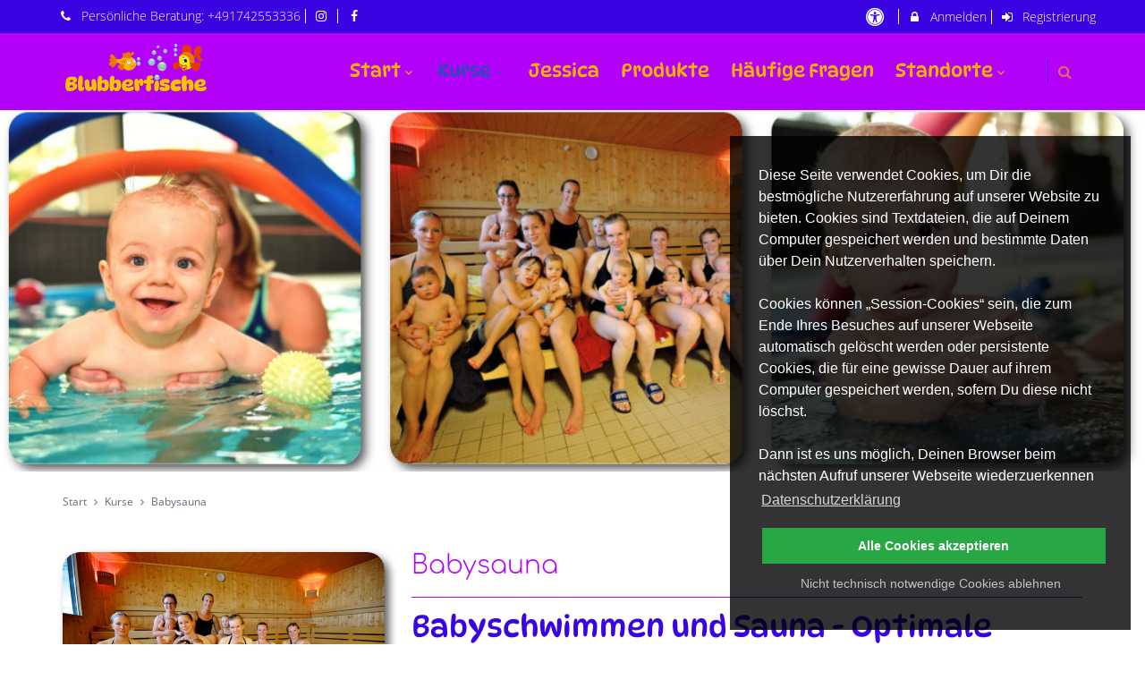

--- FILE ---
content_type: text/html; charset=UTF-8
request_url: https://www.blubberfische.de/babysauna/
body_size: 17912
content:
<!--
    Thanks for your interest in our software. Would you like to use it also?
    Take a look at www.kutego.de or contact us at mail@kutego.de
--><!DOCTYPE html>
<!--[if IE 8]>
<html lang="de-DE" class="ie8 no-js"> <![endif]-->
<!--[if IE 9]>
<html lang="de-DE" class="ie9 no-js"> <![endif]-->
<!--[if !IE]><!-->
<html lang="de-DE"
      prefix="og:http://ogp.me/ns# fb:http://ogp.me/ns/fb#">
<!--<![endif]-->
<!-- BEGIN HEAD -->
<head data-lang="de"
      data-informell="0"
      data-template="blubberfische-neuss"
      data-is-franchise="0"
      data-c="babysauna"
      data-user-id="0"
      data-user-level="0"
      data-base-url="https://www.blubberfische.de"
      data-fixed-header="true"
      data-controller="babysauna"
      data-cookie_type="1"
      data-action="index"
      data-currency="EUR"
      data-colors="#fab401,#b401fa,#3a04e2,#e0e0e0,#28a745,#dc3545,#ffc107,#17a2b8"
>
    <!-- BEGIN META TAGS -->
    
<!-- BEGIN CHARSET & VIEWPORT -->
<meta charset="utf-8"/>
<meta content="width=device-width, initial-scale=1.0" name="viewport"/>
<!-- END CHARSET & VIEWPORT -->

<!-- BEGIN TITLE & DESCRIPTION -->
<title>Babysauna in Neuss</title>
    <meta content="Verwöhnen Sie Ihr Baby mit einem Saunabesuch in Neuss! Entspannen Sie in angenehmer Atmosphäre und fördern Sie die Gesundheit Ihres Kindes." name="description"/>

<meta name="robots" content="index,follow,noydir,noodp,noarchive"/>
<meta content="Jessica Bendig-Di Domenico" name="author"/>
<!-- END TITLE & DESCRIPTION -->

<!-- BEGIN SOCIAL MEDIA TAGS -->
<meta property="og:type" content="website"/>
<meta property="og:title" content="Babysauna in Neuss"/>
<meta property="og:description" content="Verwöhnen Sie Ihr Baby mit einem Saunabesuch in Neuss! Entspannen Sie in angenehmer Atmosphäre und fördern Sie die Gesundheit Ihres Kindes."/>
<meta property="og:url" content="https://www.blubberfische.de/babysauna/"/>
<meta property="og:site_name" content="Blubberfische Neuss"/>

    <meta property="business:contact_data:street_address"
          content="Im Stüttgesfeld 69"/>

    <meta property="og:locality"
          content="Neuss"/>
    <meta property="business:contact_data:locality"
          content="Neuss"/>

    <meta property="og:postal-code"
          content="41470"/>
    <meta property="business:contact_data:postal_code"
          content="41470"/>


    <meta property="og:country-name"
          content="Deutschland"/>
    <meta property="business:contact_data:country_name"
          content="Deutschland"/>


<meta property="og:locale" content="de_DE"/>

<meta name="twitter:card" content="summary"/>
<meta name="twitter:title" content="Blubberfische Neuss"/>
<meta name="twitter:url" content="https://www.blubberfische.de/babysauna/"/>
    <meta name="twitter:description" content="Verwöhnen Sie Ihr Baby mit einem Saunabesuch in Neuss! Entspannen Sie in angenehmer Atmosphäre und fördern Sie die Gesundheit Ihres Kindes."/>
<!-- END SOCIAL MEDIA TAGS -->

<!-- BEGIN FAVICONS -->
                        <link rel="icon" type="image/png"
                  sizes="16"                   href="/templates/blubberfische-neuss/images/icons/favicon-16x16.png?1761316692"
                  data-pagespeed-no-transform/>
                                    <link rel="icon" type="image/png"
                  sizes="32" id="favicon"                  href="/templates/blubberfische-neuss/images/icons/favicon-32x32.png?1761316692"
                  data-pagespeed-no-transform/>
                                    <link rel="shortcut icon"
                  href="/templates/blubberfische-neuss/images/icons/favicon.ico?1761316692"
                  data-pagespeed-no-transform/>
                        <link rel="apple-touch-icon" sizes="36x36"
              href="/templates/blubberfische-neuss/images/icons/android-36x36.png?1761316692"
              data-pagespeed-no-transform/>
                <link rel="apple-touch-icon" sizes="48x48"
              href="/templates/blubberfische-neuss/images/icons/android-48x48.png?1761316692"
              data-pagespeed-no-transform/>
                <link rel="apple-touch-icon" sizes="72x72"
              href="/templates/blubberfische-neuss/images/icons/android-72x72.png?1761316692"
              data-pagespeed-no-transform/>
                <link rel="apple-touch-icon" sizes="96x96"
              href="/templates/blubberfische-neuss/images/icons/android-96x96.png?1761316692"
              data-pagespeed-no-transform/>
                <link rel="apple-touch-icon" sizes="144x144"
              href="/templates/blubberfische-neuss/images/icons/android-144x144.png?1761316692"
              data-pagespeed-no-transform/>
                <link rel="apple-touch-icon" sizes="57x57"
              href="/templates/blubberfische-neuss/images/icons/apple-57x57.png?1761316692"
              data-pagespeed-no-transform/>
                <link rel="apple-touch-icon" sizes="60x60"
              href="/templates/blubberfische-neuss/images/icons/apple-60x60.png?1761316692"
              data-pagespeed-no-transform/>
                <link rel="apple-touch-icon" sizes="72x72"
              href="/templates/blubberfische-neuss/images/icons/apple-72x72.png?1761316692"
              data-pagespeed-no-transform/>
                <link rel="apple-touch-icon" sizes="76x76"
              href="/templates/blubberfische-neuss/images/icons/apple-76x76.png?1761316692"
              data-pagespeed-no-transform/>
                <link rel="apple-touch-icon" sizes="114x114"
              href="/templates/blubberfische-neuss/images/icons/apple-114x114.png?1761316692"
              data-pagespeed-no-transform/>
                <link rel="apple-touch-icon" sizes="120x120"
              href="/templates/blubberfische-neuss/images/icons/apple-120x120.png?1761316692"
              data-pagespeed-no-transform/>
                <link rel="apple-touch-icon" sizes="144x144"
              href="/templates/blubberfische-neuss/images/icons/apple-144x144.png?1761316692"
              data-pagespeed-no-transform/>
                <link rel="apple-touch-icon" sizes="152x152"
              href="/templates/blubberfische-neuss/images/icons/apple-152x152.png?1761316692"
              data-pagespeed-no-transform/>
                <link rel="apple-touch-icon" sizes="180x180"
              href="/templates/blubberfische-neuss/images/icons/apple-180x180.png?1761316692"
              data-pagespeed-no-transform/>
                <link rel="apple-touch-icon" sizes="70x70"
              href="/templates/blubberfische-neuss/images/icons/microsoft-70x70.png?1761316692"
              data-pagespeed-no-transform/>
                <link rel="apple-touch-icon" sizes="144x144"
              href="/templates/blubberfische-neuss/images/icons/microsoft-144x144.png?1761316692"
              data-pagespeed-no-transform/>
                <link rel="apple-touch-icon" sizes="150x150"
              href="/templates/blubberfische-neuss/images/icons/microsoft-150x150.png?1761316692"
              data-pagespeed-no-transform/>
                <link rel="apple-touch-icon" sizes="310x310"
              href="/templates/blubberfische-neuss/images/icons/microsoft-310x310.png?1761316692"
              data-pagespeed-no-transform/>
                <link rel="apple-touch-icon" sizes="85x85"
              href="/templates-default/images/icons/safari-pinned-tab.svg?1761316692"
              data-pagespeed-no-transform/>
                <link rel="apple-touch-icon" sizes="500x500"
              href="/templates/blubberfische-neuss/images/icons/social-twitter.png?1761316692"
              data-pagespeed-no-transform/>
    <!-- END FAVICONS -->

<!-- BEGIN CONFIGS -->
<link rel="manifest" href="https://www.blubberfische.de/manifest.json"/>
<meta name="msapplication-config"
      content="https://www.blubberfische.de/browserconfig.xml"/>
<!-- END CONFIGS -->

<!-- BEGIN THEME COLORS -->
<meta name="msapplication-TileColor" content="#b401fa"/>
<meta name="theme-color" content="#FAB401"/>
<!-- END THEME COLORS -->

    <!-- END META TAGS -->
    <!-- BEGIN GLOBAL STYLES -->
    <link href="/templates-default/fonts/fonts.minified.31039.css" rel="stylesheet" type="text/css" />
    <link href="/templates-default/plugins/font-awesome/css/font-awesome.minified.31039.css" rel="stylesheet" type="text/css" />
    <link href="/templates-default/plugins/bootstrap/css/bootstrap.min.minified.31039.css" rel="stylesheet" type="text/css" />
    <link href="/templates-default/plugins/uniform/css/uniform.default.minified.31039.css" rel="stylesheet" type="text/css" />
    <link href="/templates-default/plugins/jquery-ui/jquery-ui-1.10.3.custom.min.minified.31039.css" rel="stylesheet" type="text/css" />
    <link href="/templates-default/plugins/jquery-ladda/dist/ladda.min.minified.31039.css" rel="stylesheet" type="text/css" />
    <link href="/templates-default/plugins/owl.carousel/dist/assets/owl.carousel.minified.31039.css" rel="stylesheet" type="text/css" />
    <link href="/templates-default/plugins/owl.carousel/dist/assets/owl.theme.default.minified.31039.css" rel="stylesheet" type="text/css" />
    <link href="/templates-default/plugins/bootstrap-toastr/toastr.min.minified.31039.css" rel="stylesheet" type="text/css" />
    <link href="/templates-default/plugins/bootstrap-select/bootstrap-select.minified.31039.css" rel="stylesheet" type="text/css" />
    <link href="/templates-default/vendors/aos.minified.31039.css" rel="stylesheet" type="text/css" />
    <!-- END GLOBAL STYLES -->

    <!-- BEGIN THEME STYLES -->
    <link href="/templates-default/_css/components.minified.31039.css" rel="stylesheet" type="text/css" />
    <link href="/templates-default/_css/style.minified.31039.css" rel="stylesheet" type="text/css" />
    <link href="/templates-default/_css/plugins.minified.31039.css" rel="stylesheet" type="text/css" />
    <link href="/templates-default/_css/content.minified.31039.css" rel="stylesheet" type="text/css" />
    <link href="/templates-default/_css/tools.minified.31039.css" rel="stylesheet" type="text/css" />
    <!-- END THEME STYLES -->

    <!-- BEGIN RESPONSIVE STYLES -->
    <link href="/templates-default/_css/style-responsive.minified.31039.css" rel="stylesheet" type="text/css" />
    <!-- END RESPONSIVE STYLES -->

    <!-- BEGIN CUSTOM STYLES -->
    <link href="/templates-default/_css/modules/sliders.minified.31039.css" rel="stylesheet" type="text/css"/>
<link href="/templates-default/plugins/slick/slick.minified.31039.css" rel="stylesheet" type="text/css"/>
<link href="/templates-default/plugins/slick/slick-theme.minified.31039.css" rel="stylesheet" type="text/css"/>
<link href="/templates-default/plugins/fancybox/source/jquery.fancybox.minified.31039.css" rel="stylesheet" type="text/css"/>
<link href="/templates-default/plugins/revolution_slider/css/rs-style.minified.31039.css" rel="stylesheet" type="text/css"/>
<link href="/templates-default/plugins/revolution_slider/rs-plugin/css/settings.minified.31039.css" rel="stylesheet" type="text/css"/>
<link href="/templates-default/plugins/bxslider/jquery.bxslider.minified.31039.css" rel="stylesheet" type="text/css"/>
<link href="/templates-default/plugins/rateit/src/rateit.minified.31039.css" rel="stylesheet" type="text/css"/>
<link href="/templates-default/plugins/bootstrap-switch/css/bootstrap-switch.min.minified.31039.css" rel="stylesheet" type="text/css"/>
<link href="/templates-default/vendors/datatables/media/css/jquery.dataTables.min.minified.31039.css" rel="stylesheet" type="text/css"/>
<link href="/templates-default/vendors/datatables.minified.31039.css" rel="stylesheet" type="text/css"/>
<link href="/templates-default/vendors/datatables/media/css/dataTables.bootstrap.min.minified.31039.css" rel="stylesheet" type="text/css"/>
<link href="/templates-default/vendors/bootstrap-datepicker/dist/css/bootstrap-datepicker.minified.31039.css" rel="stylesheet" type="text/css"/>
<link href="/templates-default/vendors/bootstrap-datepicker.minified.31039.css" rel="stylesheet" type="text/css"/>
<link href="/templates-default/vendors/zabuto-calendar/zabuto_calendar.minified.31039.css" rel="stylesheet" type="text/css"/>
<link href="/templates-default/vendors/zabuto-calendar.minified.31039.css" rel="stylesheet" type="text/css"/>
<link href="/templates-default/_css/modules/courses.minified.31039.css" rel="stylesheet" type="text/css"/>
<link href="/templates-default/vendors/cookieconsent/cookieconsent.minified.31039.css" rel="stylesheet" type="text/css"/>
<link href="/templates-default/vendors/cookieconsent.minified.31039.css" rel="stylesheet" type="text/css"/>
    <link href="/templates-default/_css/custom.minified.31039.css" rel="stylesheet" type="text/css" />
    <style type="text/css" id="style_color" >body {
    font-size: 14px;
    color: #3a04e2; /*text*/
    background-color: #FFFFFF; /*background*/
}

a {
    color: #b401fa; /*link*/
}

a:hover {
    color: #FAB401; /*link-hover*/
    text-decoration: none;
}

.pre-header {
    background-color: #3a04e2; /*topbar*/
    border-bottom: #3a04e2; /*topbar*/
    color: #FFFFFF; /*text-topbar*/
}

.pre-header li {
    border-right: solid 1px #FFFFFF; /*text-topbar*/
}

.pre-header a {
    color: #FFFFFF; /*text-topbar*/
}

.pre-header a:hover {
    color: #FFFFFF; /*text-topbar*/
    text-decoration: underline;
}

.shop-currencies a.current {
    color: #FAB401; /*link-hover*/
}

.header-navigation > ul > li > a,
.header-navigation li.menu-search i {
    color: #3A04E2; /*text-header-default*/
}

.header-navigation ul > li.active > a,
.header-navigation ul > li > a:hover,
.header-navigation ul > li > a:focus,
.header-navigation ul > li.open > a,
.header-navigation ul > li.open > a:hover,
.header-navigation ul > li.open > a:focus,
.header-navigation li.menu-search i:hover {
    background-color: transparent;
    color: #FAB401; /*text-header*/
}

.header-navigation li.menu-search span.sep {
    background: #3A04E2; /*text-header-default*/
}

.header-navigation ul > li.active > a {
    background-color: transparent; /*text-header-transparent*/
    color: #FAB401; /*header-default*/
}

.header-navigation ul > li > a.dropdown-toggle:after {
    border-bottom-color: #FAB401 !important; /*text-header*/
}

.sidebar a:hover {
    color: #FAB401; /*link-hover*/
}

.sidebar .dropdown.open .dropdown-toggle:hover {
    color: #FAB401; /*link-hover*/
}

.sidebar-menu .dropdown-menu li > a:hover, .sidebar-menu .dropdown-menu li > a:focus, .sidebar-menu li.active > a, .sidebar-menu li.active > a:hover {
    color: #FAB401; /*link-hover*/
}

.content-page a:not(.btn):hover,
.sidebar2 a:not(.btn):hover {
    color: #FAB401; /*link-hover*/
}

.content-page .link, .content-page .link:hover, .content-page .link:active {
    color: #FAB401; /*link-hover*/
}

.page-404 .number,
.page-500 .number {
    color: #FAB401; /*link-hover*/
}

.content-form-page a:hover {
    color: #FAB401; /*link-hover*/
}

.quote-v1 {
    background: #b401fa;
    color: #F2EFFD; /*text-secondary*/
}

.quote-v1 span {
    color: #F2EFFD; /*text-secondary*/
}

.quote-v1 a.btn-transparent:hover {
    background: #FAB401; /*primary*/
    color: #F2EFFD; /*text-secondary*/
}

.recent-work h2 a:hover {
    color: #FAB401; /*link-hover*/
}

.recent-work .recent-work-item .fa:hover {
    color: #FAB401; /*link-hover*/
}

.our-clients h2 a:hover {
    color: #FAB401; /*link-hover*/
}

.front-team h3 strong {
    color: #FAB401; /*link-hover*/
}

.ecommerce .header-navigation ul > li.active > a,
.ecommerce .header-navigation ul > li > a:hover,
.ecommerce .header-navigation ul > li > a:focus,
.ecommerce .header-navigation ul > li.open > a,
.ecommerce .header-navigation ul > li.open > a:hover,
.ecommerce .header-navigation ul > li.open > a:focus {
    color: #FAB401; /*link-hover*/
}

.product-item h3 a:hover {
    color: #FAB401; /*link-hover*/
}

.checkout-page a:hover {
    color: #FAB401; /*link-hover*/
}

.langs-block-others:after {
    border-bottom: 8px solid #FAB401; /*link-hover*/
}

.header-navigation > ul > li.dropdown:hover > a:after {
    border-bottom: 8px solid #FAB401; /*link-hover*/
}

.header-navigation ul.dropdown-menu > li.dropdown:hover > .dropdown-menu > li:first-child:before {
    border-right: 8px solid #FAB401; /*link-hover*/
}

.header-navigation > ul > li > .dropdown-menu {
    border-top: 3px solid #b401fa; /*header*/
}

.header-navigation .dropdown-menu > li > a:hover,
.header-navigation .dropdown-menu > li.active > a,
.header-navigation .header-navigation-content .header-navigation-col li > a:hover,
.header-navigation .header-navigation-content .header-navigation-col li.active > a {
    background: #FAB401; /*primary*/
    color: #FFFFFF;
}

.header-navigation .dropdown-menu .header-navigation-content-ext li > a:hover,
.header-navigation .dropdown-menu .header-navigation-content-ext li.active > a {
    background: #FFFFFF;
    color: #FAB401; /*link-hover*/
}

.header-navigation .search-box:after {
    border-bottom: 8px solid #FAB401; /*link-hover*/
}

.header-navigation .search-box {
    border-top: solid 2px #FAB401; /*link-hover*/
}

.title-wrapper h1 span {
    color: #FAB401; /*link-hover*/
}

.breadcrumb > .active {
    color: #FAB401; /*link-hover*/
}

.form-info h2 em {
    color: #FAB401; /*link-hover*/
}

.nav-tabs {
    border-color: #FAB401;
}

.nav-tabs > li.active > a, .nav-tabs > li.active > a:hover, .nav-tabs > li.active > a:focus {
    background: #FAB401; /*primary*/
}

.content-search h1 em {
    color: #FAB401; /*link-hover*/
}

.recent-work .recent-work-item:hover a.recent-work-description {
    background: #FAB401; /*primary*/
}

.testimonials-v1 blockquote:after {
    background-color: #FAB401; /*link-hover*/
}

.testimonials-v1 span.testimonials-name {
    color: #FAB401; /*link-hover*/
}

.search-result-item h4 a {
    color: #FAB401; /*link-hover*/
}

.top-cart-content:after {
    border-bottom: 8px solid #FAB401; /*link-hover*/
}

.goods-data a,
.checkout-page .checkout-description a {
    color: #FAB401; /*link-hover*/
}

.product-page .review a {
    color: #FAB401; /*link-hover*/
}

.nav-tabs > li.active > a, .nav-tabs > li.active > a:hover, .nav-tabs > li.active > a:focus {
    background: #FAB401; /*primary*/
    color: #FFFFFF;
}

.list-view-sorting a {
    background: #FFFFFF;
    color: #FAB401; /*link-hover*/
}

::-moz-selection {
    color: #FFFFFF;
    background: #FAB401; /*primary*/
}

::selection {
    color: #FFFFFF;
    background: #FAB401; /*primary*/
}

.steps-block ::-moz-selection {
    color: #FAB401; /*link-hover*/
    background: #FFFFFF;
}

.steps-block ::selection {
    color: #FAB401; /*link-hover*/
    background: #FFFFFF;
}

.owl-buttons .owl-prev:hover {
    background-color: #FAB401; /*link-hover*/
}

.owl-buttons .owl-next:hover {
    background-color: #FAB401; /*link-hover*/
}

.steps-block-red {
    background: #FAB401; /*primary*/
}

.footer {
    background: #FAB401; /*footer*/
    padding-bottom: 0;
    color: #000000; /*text-footer*/
    font-size: 0.9em;
}

.footer a:hover {
    text-decoration: none;
    color: #F2EFFD; /*text-secondary*/
}

.copyright {
    background: rgba(0, 0, 0, .2);
    color: #F2EFFD; /*text-secondary*/
    padding-top: 5px;
}

.copyright a {
    color: #F2EFFD; /*text-secondary*/
    text-decoration: underline;
}

.copyright a:hover {
    text-decoration: none;
}

.pre-footer .photo-stream img:hover {
    border-color: #FAB401; /*link-hover*/
}

.pre-footer-light dl.f-twitter dd a {
    color: #FAB401; /*link-hover*/
}

.pre-footer-light address a {
    color: #FAB401; /*link-hover*/
}

.testimonials-v1 .left-btn:hover {
    background-color: #FAB401; /*link-hover*/
}

.testimonials-v1 .right-btn:hover {
    background-color: #FAB401; /*link-hover*/
}

.blog-tags li i,
.blog-info li i {
    color: #b401fa;
}

.blog-posts .more,
.blog-sidebar .more {
    color: #FAB401; /*link-hover*/
}

.recent-news h3 a {
    color: #FAB401; /*link-hover*/
}

.blog-photo-stream li img:hover {
    border-color: #FAB401; /*link-hover*/
}

.blog-tags li a:hover {
    color: #FFFFFF;
    background: #FAB401; /*primary*/
}

.blog-tags li a:hover:after {
    border-left-color: #FAB401; /*link-hover*/
}

.sidebar-categories li > a:hover,
.sidebar-categories li.active > a,
.sidebar-categories li.active:hover > a {
    color: #FAB401; /*link-hover*/
}

.blog-item blockquote {
    border-color: #FAB401; /*link-hover*/
}

.blog-item h4.media-heading span a {
    color: #FAB401; /*link-hover*/
}

.front-steps-wrapper .front-step1 {
    background: #FAB401; /*primary*/
}

.front-steps-wrapper .front-step1:after {
    border-left: 15px solid #b401fa; /*header*/
    opacity: 0.2;
}

.pricing-active {
    border: 1px solid #3a04e2; /*tertiary*/
    box-shadow: 7px 7px rgba(36, 138, 188, 0.2);
}

.pricing:hover {
    border: 1px solid #FAB401; /*link-hover*/
}

.pricing:hover.pricing-active {
    border: 1px solid #FAB401; /*link-hover*/
    box-shadow: 7px 7px rgba(252, 198, 0, 0.2);
}

.pricing:hover h4 {
    color: #FAB401; /*link-hover*/
}

.pricing-head h3 {
    background-color: #3a04e2; /*tertiary*/
}

.pricing-head-active h3,
.pricing-head.pricing-head-active h3 {
    background-color: #3a04e2 /*tertiary*/;
}

.pricing:hover .pricing-head-active h3 {
    background: #FAB401; /*primary*/
    border-bottom: solid 1px #FAB401; /*link-hover*/
}

.pricing-head-active h4 {
    color: #3a04e2; /*tertiary*/
}

.pricing-content li i {
    color: #FAB401; /*link-hover*/
}

.pricing.disabled .pricing-head h3 {
    background: #EEEEEE;
    color: #666;
}

.pricing.disabled .pricing-content li i {
    color: #666;
}

.pricing.warning .pricing-head h3 {
    background: #3a04e2; /*tertiary*/
}

.pricing.warning .pricing-content li i {
    color: #3a04e2; /*tertiary*/
}

.pricing.danger .pricing-head h3 {
    background: #FC3300; /*tertiary*/
}

.pricing.danger .pricing-content li i {
    color: #FC3300;
}

.top-cart-block .fa-shopping-cart {
    background: #FAB401; /*primary*/
}

.product-item .btn:hover {
    background: #FAB401; /*primary*/
}

.pi-price {
    color: #FAB401; /*link-hover*/
}

.product-item .add2cart:hover {
    color: #FFF !important;
    background: #FAB401 !important;
    border-color: #FAB401; /*link-hover*/
}

.goods-page-price strong,
.goods-page-total strong,
.checkout-price strong,
.checkout-total strong {
    color: #FAB401; /*link-hover*/
}

.shopping-total strong,
.checkout-total-block strong {
    color: #FAB401; /*link-hover*/
}

.compare-item strong {
    color: #FAB401; /*link-hover*/
}

.sidebar-products .price {
    color: #FAB401; /*link-hover*/
}

.price-availability-block .price strong {
    color: #FAB401; /*link-hover*/
}

.require {
    color: #FAB401; /*link-hover*/
}

.content-form-page .form-control:focus {
    border: solid 1px #FAB401; /*link-hover*/
}

.content-search input:focus {
    border: solid 1px #FAB401; /*link-hover*/
}

.btn {
    position: relative;
}

.btn-primary:hover,
.btn-primary:focus,
.btn-primary:active {
    background: #b401fa !important; /*secondary*/
    border-color: #b401fa !important;
    color: #F2EFFD !important; /*text-secondary*/
}

.btn-primary,
.btn-primary:link,
.btn-primary:visited {
    background: #FAB401 !important; /*primary*/
    border-color: #FAB401 !important;
    color: #000000 !important; /*text-primary*/
}

.btn-primary:hover,
.btn-primary:visited:hover,
.btn-primary:focus,
.btn-primary:active,
.btn-primary.active {
    background: #b401fa !important; /*secondary*/
    border-color: #b401fa !important;
    color: #F2EFFD !important; /*text-secondary*/
}

.btn-secondary,
.btn-secondary:link,
.btn-secondary:visited {
    background: #b401fa !important; /*secondary*/
    border-color: #b401fa !important;
    color: #F2EFFD !important; /*text-secondary*/
}

.btn-secondary:hover,
.btn-secondary:visited:hover,
.btn-secondary:focus,
.btn-secondary:active,
.btn-secondary.active {
    background: #FAB401 !important; /*primary*/
    border-color: #FAB401 !important;
    color: #000000 !important; /*text-primary*/
}

.btn-default,
.btn-default:link,
.btn-default:visited,
.btn-default:visited:hover,
.btn-default:hover,
.btn-default:focus,
.btn-default:active,
.btn-default.active {
    background: #E0E0E0 !important; /*default*/
    border-color: #b3b3b3 !important;
    color: #000000 !important; /*text-default*/
}

.btn-info,
.btn-info:link,
.btn-info:visited,
.btn-info:visited:hover,
.btn-info:hover,
.btn-info:focus,
.btn-info:active,
.btn-info.active {
    color: #FFFFFF !important; /*text-info*/
    background-color: #17A2B8 !important; /*info*/
    border-color: #72b8f2 !important;
}

.btn-success,
.btn-success:link,
.btn-success:visited,
.btn-success:visited:hover,
.btn-success:hover,
.btn-success:focus,
.btn-success:active,
.btn-success.active {
    color: #FFFFFF !important; /*text-success*/
    background-color: #28A745 !important; /*success*/
    border-color: #72b8f2 !important;
}

.btn-warning,
.btn-warning:link,
.btn-warning:visited,
.btn-warning:visited:hover,
.btn-warning:hover,
.btn-warning:focus,
.btn-warning:active,
.btn-warning.active {
    background: #FFC107 !important; /*warning*/
    border-color: #b401fa !important;
    color: #000000 !important; /*text-warning*/
}

.btn-danger,
.btn-danger:link,
.btn-danger:visited,
.btn-danger:visited:hover,
.btn-danger:hover,
.btn-danger:focus,
.btn-danger:active,
.btn-danger.active {
    background: #DC3545 !important; /*danger*/
    border-color: #b401fa !important;
    color: #000000 !important; /*text-danger*/
}

.btn-default:hover:before,
.btn-default:visited:hover:before,
.btn-default:focus:before,
.btn-default:active:before,
.btn-success:hover:before,
.btn-success:visited:hover:before,
.btn-success:focus:before,
.btn-success:active:before,
.btn-info:visited:hover:before,
.btn-info:hover:before,
.btn-info:focus:before,
.btn-info:active:before,
.btn-warning:hover:before,
.btn-warning:visited:hover:before,
.btn-warning:focus:before,
.btn-warning:active:before,
.btn-danger:hover:before,
.btn-danger:visited:hover:before,
.btn-danger:focus:before,
.btn-danger:active:before {
    position: absolute;
    z-index: 0;
    content: '';
    top: 0;
    left: 0;
    width: 100%;
    height: 100%;
    background-color: rgba(0, 0, 0, .2);
}

.header-navigation .dropdown-menu > li:first-child {
    border-top: 2px solid #b401fa; /*header*/
}

.del-goods:hover,
.add-goods:hover {
    background-color: #b401fa; /*header*/
}

.sidebar a:hover > .fa-angle-down {
    background-position: -44px 0;
}

.sidebar .collapsed:hover > .fa-angle-down {
    background-position: -44px -37px;
}

.top-cart-content {
    border-top: solid 2px #FAB401; /*primary*/
}

.front-skills .progress-bar {
    background: #FAB401; /*primary*/
}

.service-box-v1:hover {
    background: #FAB401; /*primary*/
}

.header {
    box-shadow: 0 2px 2px #ddd;
    background: #b401fa; /*header*/
}

.header .mobi-toggler {
    color: #FAB401; /*primary*/
    border-color: #b401fa;
}

.header .mobi-toggler:hover {
    background-position: 6px -28px;
    background-color: #FAB401; /*primary*/
    color: #FFFFFF;
    border-color: #FAB401;
}

@media (max-width: 1024px) {
    .header .header-navigation li > a:hover,
    .header .header-navigation li.active > a,
    .header .header-navigation li.open > a:hover {
        color: #FAB401 !important; /*link-hover*/
    }
}

.faq-tabbable {
    border-left: solid 2px #FAB401; /*primary*/
}

.faq-tabbable li:hover a,
.faq-tabbable li.active a {
    background: #FAB401; /*link-hover*/
}

.faq-tabbable li.active:after {
    border-left: 6px solid #FAB401; /*link-hover*/
}

.mix-filter li:hover, .mix-filter li.active {
    background: #FAB401; /*link-hover*/
    color: #FFFFFF;
}

.mix-grid .mix .mix-details {
    background: #FAB401; /*link-hover*/
}

.mix-grid .mix a.mix-link,
.mix-grid .mix a.mix-preview {
    background: #FAB401; /*link-hover*/
}

.langs-block-others {
    border-top: solid 2px #FAB401; /*primary*/
}

.brands .owl-buttons .owl-prev:hover {
    background-position: 18px -539px;
}

.brands .owl-buttons .owl-next:hover {
    background-position: -249px -539px;
}

.header-navigation ul > li.active > a /*,
.ecommerce .header-navigation ul > li.active > a*/
{
    border-bottom: 2px solid #FAB401; /*link-hover*/
}

.progress > .progress-bar-success {
    background-color: #b401fa;
}

.form-wizard .steps > li.active > a.step .number {
    background-color: #FAB401; /*link-hover*/
}

.form-wizard .steps > li.done > a.step .number {
    background-color: #FAB401; /*link-hover*/
}

@media (min-width: 768px) {
    .modal-dialog {
        margin: 100px auto;
    }
}

.owl-theme .owl-dots .owl-dot span {
    background: #258ABD;
}

.owl-theme .owl-dots .owl-dot.active span {
    background: #FCC600;
}

#topcontrol {
    border-color: #000000; /*text-default*/
    color: #000000; /*text-default*/
}</style>    <style type="text/css" >.slider-image {
    background-size: cover;
    background-position: 50% 60%;
    background-repeat: no-repeat;
    width: 100%;
    height: 100%;
    display: table !important;
}

.btn-primary, .btn-default, .btn-secondary,
.btn-primary:hover, .btn-default:hover, .btn-secondary:hover {
    color: #fff !important;
}

.btn {
    border-radius: 4px !important;
}

@font-face {
        font-family: 'dynapuff-variablefont_wdth,wght';
        src: url('/templates/fonts/dynapuff-variablefont_wdth,wght.woff') format('woff');
        font-weight: normal;
        font-style: normal;
}

/* cyrillic-ext */
@font-face {
  font-family: 'Comfortaa';
  font-style: normal;
  font-weight: 300;
  src: url(/templates/fonts/comfortaa_300_a5770a46017cd6e7751f21aac681305a.woff2) format('woff2');
  unicode-range: U+0460-052F, U+1C80-1C88, U+20B4, U+2DE0-2DFF, U+A640-A69F, U+FE2E-FE2F;
}
/* cyrillic */
@font-face {
  font-family: 'Comfortaa';
  font-style: normal;
  font-weight: 300;
  src: url(/templates/fonts/comfortaa_300_ab438ecc3e5f9a6db9ca003acb36abfc.woff2) format('woff2');
  unicode-range: U+0400-045F, U+0490-0491, U+04B0-04B1, U+2116;
}
/* greek */
@font-face {
  font-family: 'Comfortaa';
  font-style: normal;
  font-weight: 300;
  src: url(/templates/fonts/comfortaa_300_0eba7c6665743900e7764c729151c34d.woff2) format('woff2');
  unicode-range: U+0370-03FF;
}
/* vietnamese */
@font-face {
  font-family: 'Comfortaa';
  font-style: normal;
  font-weight: 300;
  src: url(/templates/fonts/comfortaa_300_0d8de2ee2340894f284d42afef226568.woff2) format('woff2');
  unicode-range: U+0102-0103, U+0110-0111, U+0128-0129, U+0168-0169, U+01A0-01A1, U+01AF-01B0, U+1EA0-1EF9, U+20AB;
}
/* latin-ext */
@font-face {
  font-family: 'Comfortaa';
  font-style: normal;
  font-weight: 300;
  src: url(/templates/fonts/comfortaa_300_c6ad738fe0e7777a8cdece25c7a3ca74.woff2) format('woff2');
  unicode-range: U+0100-024F, U+0259, U+1E00-1EFF, U+2020, U+20A0-20AB, U+20AD-20CF, U+2113, U+2C60-2C7F, U+A720-A7FF;
}
/* latin */
@font-face {
  font-family: 'Comfortaa';
  font-style: normal;
  font-weight: 300;
  src: url(/templates/fonts/comfortaa_300_66e26970d26cb6266cfb2ebd27ab9a75.woff2) format('woff2');
  unicode-range: U+0000-00FF, U+0131, U+0152-0153, U+02BB-02BC, U+02C6, U+02DA, U+02DC, U+2000-206F, U+2074, U+20AC, U+2122, U+2191, U+2193, U+2212, U+2215, U+FEFF, U+FFFD;
}


  h1 { 
    font-family: 'dynapuff-variablefont_wdth,wght';
    font-size: 2.4em;
	  font-weight: 500;
	color: #3a04e2;
  }

  h2 { 
    font-family: 'Comfortaa';
    font-size: 2.0em;
	  font-weight: 300;
	color: #b401fa;
  }

  h3 { 
    font-family: 'dynapuff-variablefont_wdth,wght';
    font-size: 1.8em;
	color: #FAB401;
  }

  h4 { 
    font-family: 'dynapuff-variablefont_wdth,wght';
    font-size: 1.4em;
	color: #3a04e2;
  }

  p { 
    font-family: 'Comfortaa';
    font-size: 1.2em;
	color: #424242;
  }

.list { 
    position: relative;
    margin: 1.2em 0;
	font-family: 'Comfortaa';
    font-size: 1.2em;
	color: #51565c;
  }

/* Horizontal break */
hr {
    margin: 20px 0;
    border: 0;
    border-top: 1px solid #b401fa;
    border-bottom: 0;
}

.pageTitle {
    display: none
}

/* Navigation */

.header-navigation > ul > li > a, .header-navigation li.menu-search i {
	color: #FAB401;	
}

.header .header-navigation {
    font-family: 'dynapuff-variablefont_wdth,wght';
	font-size: 1.5em;
	color: #2a4bb7;
}

.header-navigation ul > li.active > a,
.header-navigation > ul > li > .dropdown-menu {
	border-top: 0;	
	border-bottom-color: transparent;
	color: #2a4bb7;
}

.header-navigation .dropdown-menu > li:first-child {	
	border-top: 0;
	border: 0;
    background: #f2f3f4;
}

.header-navigation .dropdown-menu li {
	border: 0;
    background: transparent;
}

.header-navigation .dropdown-menu {
	font-family: 'Rubik';
	color: #2a4bb7;
    font-size: 1em;	
}

/* NOTES */
.cubedanger {
    background-color: #FCE4EC;
    border-left: 6px solid #f44336;
    margin-bottom: 15px;
    padding: 4px 12px;
}

.cubesuccess {
    background-color: #DCEDC8;
    border-left: 6px solid #4CAF50;
    margin-bottom: 15px;
    padding: 4px 12px;
}

.cubeinfo {
    background-color: #E3F2FD;
    border-left: 6px solid #2196F3;
    margin-bottom: 15px;
    padding: 4px 12px;
}

.cubewarning {
    background-color: #FFFDE7;
    border-left: 6px solid #ffeb3b;
    margin-bottom: 15px;
    padding: 4px 12px;
}

.img-responsive {
border-top-left-radius: 20px;
    border-top-right-radius: 20px;
	border-bottom-left-radius: 20px;
	border-bottom-right-radius: 20px;
	box-shadow: rgb(97, 97, 97) 5px 5px 10px;
}

.img-fish {
border-top-left-radius: 0px;
    border-top-right-radius: 0px;
	border-bottom-left-radius: 0px;
	border-bottom-right-radius: 0px;
}

/* Infoagent */

.quote-v1 span {
color: #3a04e2;
	font-size: 1em;
}

.quote-v1 {
    font-family: 'Comfortaa';
    background: #FFFFFF;
	font-size: 1em;
    color: #b401fa !important;
	border-top-left-radius: 5px;
    border-top-right-radius: 5px;
	border-bottom-left-radius: 5px;
	border-bottom-right-radius: 5px;
	box-shadow: none;
    }

.quote-v1 .btn-transparent {
    font-family: 'Comfortaa';
	color: #ffffff;
    font-size: 1.2em;
    padding: 8px 18px;
    white-space: nowrap;
    text-decoration: none;
    border-top-left-radius: 5px;
    border-top-right-radius: 5px;
	border-bottom-left-radius: 5px;
	border-bottom-right-radius: 5px;
	box-shadow: none;
    background: #b401fa;
}</style>    <style type="text/css" >body.high-contrast-mode {
    color: #FDDB6F; /*text*/
    background-color: #000; /*background*/
}

.high-contrast-mode a,
.high-contrast-mode .header-navigation .dropdown-menu li > a {
    color: #FDDB6F; /*link*/
}

.high-contrast-mode .header-navigation .dropdown-menu li {
    border-color: #FDDB6F;
}

.high-contrast-mode a:hover {
    color: #FFF; /*link-hover*/
    text-decoration: none;
}

.high-contrast-mode .pre-header {
    background: #222; /*topbar*/
    border-bottom: #222; /*topbar*/
    color: #FDDB6F; /*text-topbar*/
}

.high-contrast-mode .pre-header .row {
    background-color: #222 !important; /*topbar*/
}

.high-contrast-mode .pre-header li {
    border-right-color: #FFF; /*text-topbar-opacity*/
}

.high-contrast-mode .pre-header a {
    color: #FDDB6F; /*text-topbar*/
    text-decoration: underline;
}

.high-contrast-mode .pre-header a:hover {
    color: #FFF; /*text-topbar*/
    text-decoration: none;
}

.high-contrast-mode .shop-currencies a.current {
    color: #FDDB6F; /*link-hover*/
}

.high-contrast-mode .header-navigation > ul > li > a {
    color: #FDDB6F; /*text-header-default*/
}

.high-contrast-mode .header-navigation li.menu-search i {
    color: #000 !important;
}

.high-contrast-mode .header-navigation ul > li.active > a,
.high-contrast-mode .header-navigation ul > li > a:focus,
.high-contrast-mode .header-navigation ul > li.open > a:focus {
    background-color: transparent;
    color: #FDDB6F; /*text-header*/
}

.high-contrast-mode .header-navigation ul > li.open > a,
.high-contrast-mode .header-navigation ul > li.open > a:hover,
.high-contrast-mode .header-navigation ul > li > a:hover,
.high-contrast-mode .header-navigation li.menu-search i:hover {
    background: #FDDB6F; /*text-header-default-opacity*/
    color: #000;
}

.high-contrast-mode .header-navigation li.menu-search span.sep {
    background: #FDDB6F; /*text-header-default-opacity*/
}

.high-contrast-mode .header-navigation ul > li.active > a {
    background-color: transparent; /*text-header-transparent*/
    color: #FDDB6F; /*link-hover*/
}

.high-contrast-mode .header-navigation ul > li > a.dropdown-toggle:after {
    border-bottom-color: #FDDB6F !important; /*text-header*/
}

.high-contrast-mode .sidebar a:hover {
    color: #FDDB6F; /*link-hover*/
}

.high-contrast-mode .sidebar .dropdown.open .dropdown-toggle:hover {
    color: #FDDB6F; /*link-hover*/
}

.high-contrast-mode .sidebar-menu .dropdown-menu li > a:hover,
.high-contrast-mode .sidebar-menu .dropdown-menu li > a:focus,
.high-contrast-mode .sidebar-menu li.active > a,
.high-contrast-mode .sidebar-menu li.active > a:hover {
    color: #FDDB6F; /*link-hover*/
}

.high-contrast-mode .content-page a:not(.btn):hover,
.high-contrast-mode .sidebar2 a:not(.btn):hover {
    color: #FDDB6F; /*link-hover*/
}

.high-contrast-mode .content-page .link,
.high-contrast-mode .content-page .link:hover,
.high-contrast-mode .content-page .link:active {
    color: #FDDB6F; /*link-hover*/
}

.high-contrast-mode .page-404 .number,
.high-contrast-mode .page-500 .number {
    color: #FDDB6F; /*link-hover*/
}

.high-contrast-mode .content-form-page a:hover {
    color: #FDDB6F; /*link-hover*/
}

.high-contrast-mode .quote-v1,
.high-contrast-mode .quote-v1.row {
    background: #000 !important; /*secondary*/
    color: #FDDB6F; /*text-secondary*/
}

.high-contrast-mode .quote-v1 span {
    color: #FDDB6F; /*text-secondary*/
}

.high-contrast-mode .quote-v1 .btn-transparent {
    background-color: #FDDB6F !important; /*primary*/
    border-color: #FDDB6F !important; /*primary*/
    color: #000 !important; /*text-secondary*/
    padding: inherit;
    border-bottom-left-radius: 0 !important;
    border-top-left-radius: 0 !important;
}

.high-contrast-mode .quote-v1 .btn-transparent span {
    color: #000 !important;
    font-size: inherit;
}

.high-contrast-mode .recent-work h2 a:hover {
    color: #FDDB6F !important; /*link-hover*/
}

.high-contrast-mode .recent-work .recent-work-item .fa:hover {
    color: #FDDB6F; /*link-hover*/
}

.high-contrast-mode .our-clients h2 a:hover {
    color: #FDDB6F; /*link-hover*/
}

.high-contrast-mode .front-team h3 strong {
    color: #FDDB6F; /*link-hover*/
}

.high-contrast-mode .ecommerce .header-navigation ul > li.active > a,
.high-contrast-mode .ecommerce .header-navigation ul > li > a:hover,
.high-contrast-mode .ecommerce .header-navigation ul > li > a:focus,
.high-contrast-mode .ecommerce .header-navigation ul > li.open > a,
.high-contrast-mode .ecommerce .header-navigation ul > li.open > a:hover,
.high-contrast-mode .ecommerce .header-navigation ul > li.open > a:focus {
    color: #FDDB6F; /*link-hover*/
}

.high-contrast-mode .product-item h3 a:hover {
    color: #FDDB6F; /*link-hover*/
}

.high-contrast-mode .checkout-page a:hover {
    color: #FDDB6F; /*link-hover*/
}

.high-contrast-mode .langs-block-others:after {
    border-bottom: 8px solid #FDDB6F; /*link-hover*/
}

.high-contrast-mode .header-navigation a {
    text-decoration: none;
}

.high-contrast-mode .header-navigation > ul > li.dropdown:hover > a:after {
    border-bottom: 8px solid #FDDB6F; /*link-hover*/
}

.high-contrast-mode .header-navigation ul.dropdown-menu > li.dropdown:hover > .dropdown-menu > li:first-child:before {
    border-right: 8px solid #FDDB6F; /*link-hover*/
}

.high-contrast-mode .header-navigation > ul > li > .dropdown-menu {
    border-top: 3px solid #FDDB6F; /*header*/
}

.high-contrast-mode .header-navigation .dropdown-menu > li.active > a,
.high-contrast-mode .header-navigation .header-navigation-content .header-navigation-col li > a:hover,
.high-contrast-mode .header-navigation .header-navigation-content .header-navigation-col li.active > a {
    background: #000; /*primary*/
    color: #FDDB6F;
}

.high-contrast-mode .header-navigation .dropdown-menu .header-navigation-content-ext li > a:hover,
.high-contrast-mode .header-navigation .dropdown-menu .header-navigation-content-ext li.active > a {
    background: #000;
    color: #FDDB6F; /*link-hover*/
}

.high-contrast-mode .header-navigation .search-box:after {
    border-bottom: 8px solid #FDDB6F; /*link-hover*/
}

.high-contrast-mode .header-navigation .search-box {
    background: #000;
    box-shadow: 5px 5px #FDDB6F;
    border-top: solid 2px #FDDB6F; /*link-hover*/
}

.high-contrast-mode .title-wrapper h1 span {
    color: #FDDB6F; /*link-hover*/
}

.high-contrast-mode .breadcrumb,
.high-contrast-mode .breadcrumb > .active {
    color: #FDDB6F; /*link-hover*/
}

.high-contrast-mode .form-info h2 em {
    color: #FDDB6F; /*link-hover*/
}

.high-contrast-mode .nav-tabs {
    border-color: #FDDB6F; /*primary*/
}

.high-contrast-mode .nav-tabs > li > a {
    background: #000;
    color: #FDDB6F; /*link-hover*/
    text-decoration: none;
}

.high-contrast-mode .nav-tabs > li.active > a,
.high-contrast-mode .nav-tabs > li.active > a:hover,
.high-contrast-mode .nav-tabs > li.active > a:focus {
    background: #FDDB6F; /*primary*/
}

.high-contrast-mode .content-search h1 em {
    color: #FDDB6F; /*link-hover*/
}

.high-contrast-mode .recent-work .recent-work-item:hover a.recent-work-description {
    background: #FDDB6F; /*primary*/
}

.high-contrast-mode .testimonials-v1 blockquote:after {
    background-color: #FDDB6F; /*link-hover*/
}

.high-contrast-mode .testimonials-v1 span.testimonials-name {
    color: #FDDB6F; /*link-hover*/
}

.high-contrast-mode .search-result-item h4 a {
    color: #FDDB6F; /*link-hover*/
}

.high-contrast-mode .top-cart-content:after {
    border-bottom: 8px solid #FDDB6F; /*link-hover*/
}

.high-contrast-mode .goods-data a,
.high-contrast-mode .checkout-page .checkout-description a {
    color: #FDDB6F; /*link-hover*/
}

.high-contrast-mode .product-page .review a {
    color: #FDDB6F; /*link-hover*/
}

.high-contrast-mode .nav-tabs > li.active > a,
.high-contrast-mode .nav-tabs > li.active > a:hover,
.high-contrast-mode .nav-tabs > li.active > a:focus {
    background: #FDDB6F; /*primary*/
    color: #000;
}

.high-contrast-mode .list-view-sorting a {
    background: #FFFFFF;
    color: #FDDB6F; /*link-hover*/
}

::-moz-selection {
    color: #FFFFFF;
    background: #FDDB6F; /*primary*/
}

::selection {
    color: #FFFFFF;
    background: #FDDB6F; /*primary*/
}

.high-contrast-mode .steps-block ::-moz-selection {
    color: #FDDB6F; /*link-hover*/
    background: #FFFFFF;
}

.high-contrast-mode .steps-block ::selection {
    color: #FDDB6F; /*link-hover*/
    background: #FFFFFF;
}

.high-contrast-mode .owl-buttons .owl-prev:hover {
    background-color: #FDDB6F; /*link-hover*/
}

.high-contrast-mode .owl-buttons .owl-next:hover {
    background-color: #FDDB6F; /*link-hover*/
}

.high-contrast-mode .steps-block-red {
    background: #000; /*primary*/
}

.high-contrast-mode .footer {
    background: #222; /*footer*/
    padding-bottom: 0;
    color: #FDDB6F; /*text-footer*/
    font-size: 0.9em;
    border-top: 2px solid #FDDB6F;
}

.high-contrast-mode .footer .row,
.high-contrast-mode .footer .container {
    background-color: #222 !important;
}

.high-contrast-mode .footer a:hover {
    text-decoration: none;
    color: #FDDB6F; /*text-secondary*/
}

.high-contrast-mode .copyright,
.high-contrast-mode .copyright p {
    background: #222 !important;
    color: #F8F9F9 !important; /*text-secondary*/
    padding-top: 5px;
}

.high-contrast-mode .copyright a {
    color: #FDDB6F; /*text-secondary*/
    text-decoration: underline;
}

.high-contrast-mode .copyright a:hover {
    text-decoration: none;
}

.high-contrast-mode .pre-footer .photo-stream img:hover {
    border-color: #FDDB6F; /*link-hover*/
}

.high-contrast-mode .pre-footer-light dl.f-twitter dd a {
    color: #FDDB6F; /*link-hover*/
}

.high-contrast-mode .pre-footer-light address a {
    color: #FDDB6F; /*link-hover*/
}

.high-contrast-mode .testimonials-v1 .left-btn:hover {
    background-color: #FDDB6F; /*link-hover*/
}

.high-contrast-mode .testimonials-v1 .right-btn:hover {
    background-color: #FDDB6F; /*link-hover*/
}

.high-contrast-mode .blog-tags li,
.high-contrast-mode .blog-info li,
.high-contrast-mode .blog-tags li i,
.high-contrast-mode .blog-info li i {
    color: #FDDB6F;
}

.high-contrast-mode .blog-posts .more,
.high-contrast-mode .blog-sidebar .more {
    color: #FDDB6F; /*link-hover*/
}

.high-contrast-mode .recent-news h3 a {
    color: #FDDB6F; /*link-hover*/
}

.high-contrast-mode .blog-photo-stream li img:hover {
    border-color: #FDDB6F; /*link-hover*/
}

.high-contrast-mode .blog-tags li a:hover {
    color: #FFFFFF;
    background: #FDDB6F; /*primary*/
}

.high-contrast-mode .blog-tags li a:hover:after {
    border-left-color: #FDDB6F; /*link-hover*/
}

.high-contrast-mode .sidebar-categories li > a:hover,
.high-contrast-mode .sidebar-categories li.active > a,
.high-contrast-mode .sidebar-categories li.active:hover > a {
    color: #FDDB6F; /*link-hover*/
}

.high-contrast-mode .blog-item blockquote {
    border-color: #FDDB6F; /*link-hover*/
}

.high-contrast-mode .blog-item h4.media-heading span a {
    color: #FDDB6F; /*link-hover*/
}

.high-contrast-mode .front-steps-wrapper .front-step {
    background: #000; /*primary*/
}

.high-contrast-mode .front-steps-wrapper .front-step:after {
    opacity: 0.6;
}

.high-contrast-mode .front-steps-wrapper .front-step:before {
    color: #FDDB6F !important; /*link-hover*/
    opacity: 1;
}

.high-contrast-mode .front-steps-wrapper .front-step:after {
    border-left-color: #FDDB6F;
}

.high-contrast-mode .pricing-active {
    border: 1px solid #FDDB6F; /*tertiary*/
    box-shadow: 7px 7px rgba(36, 138, 188, 0.2);
}

.high-contrast-mode .pricing:hover {
    border: 1px solid #FDDB6F; /*link-hover*/
}

.high-contrast-mode .pricing:hover.pricing-active {
    border: 1px solid #FDDB6F; /*link-hover*/
    box-shadow: 7px 7px rgba(252, 198, 0, 0.2);
}

.high-contrast-mode .pricing:hover h4,
.high-contrast-mode .pricing:hover h4 span {
    color: #FDDB6F; /*link-hover*/
}

.high-contrast-mode .pricing-head h3 {
    background-color: #FDDB6F; /*tertiary*/
}

.high-contrast-mode .pricing-head-active h3,
.high-contrast-mode .pricing-head.pricing-head-active h3 {
    background-color: #248ABC /*tertiary*/;
}

.high-contrast-mode .pricing:hover .pricing-head-active h3 {
    background: #FDDB6F; /*primary*/
    border-bottom: solid 1px #FDDB6F; /*link-hover*/
}

.high-contrast-mode .pricing-head-active h4 {
    color: #FDDB6F; /*tertiary*/
}

.high-contrast-mode .pricing-content li i {
    color: #FDDB6F; /*link-hover*/
}

.high-contrast-mode .pricing.disabled .pricing-head h3 {
    background: #EEEEEE;
    color: #666;
}

.high-contrast-mode .pricing.disabled .pricing-content li i {
    color: #666;
}

.high-contrast-mode .pricing.warning .pricing-head h3 {
    background: #FDDB6F; /*tertiary*/
}

.high-contrast-mode .pricing.warning .pricing-content li i {
    color: #FDDB6F; /*tertiary*/
}

.high-contrast-mode .pricing.danger .pricing-head h3 {
    background: #FDDB6F; /*tertiary*/
}

.high-contrast-mode .pricing.danger .pricing-content li i {
    color: #FC3300;
}

.high-contrast-mode .top-cart-block .fa-shopping-cart {
    background: #FDDB6F; /*primary*/
}

.high-contrast-mode .product-item .btn:hover {
    background: #FDDB6F; /*primary*/
}

.high-contrast-mode .pi-price {
    color: #FDDB6F; /*link-hover*/
}

.high-contrast-mode .product-item .add2cart:hover {
    color: #FFF !important;
    background: #78B640 !important;
    border-color: #FDDB6F; /*link-hover*/
}

.high-contrast-mode .goods-page-price strong,
.high-contrast-mode .goods-page-total strong,
.high-contrast-mode .checkout-price strong,
.high-contrast-mode .checkout-total strong {
    color: #FDDB6F; /*link-hover*/
}

.high-contrast-mode .shopping-total strong,
.high-contrast-mode .checkout-total-block strong {
    color: #FDDB6F; /*link-hover*/
}

.high-contrast-mode .compare-item strong {
    color: #FDDB6F; /*link-hover*/
}

.high-contrast-mode .sidebar-products .price {
    color: #FDDB6F; /*link-hover*/
}

.high-contrast-mode .price-availability-block .price strong {
    color: #FDDB6F; /*link-hover*/
}

.high-contrast-mode .require {
    color: #FDDB6F; /*link-hover*/
}

.high-contrast-mode .content-form-page .form-control:focus {
    border: solid 1px #FDDB6F; /*link-hover*/
}

.high-contrast-mode .content-search input:focus {
    border: solid 1px #FDDB6F; /*link-hover*/
}

.high-contrast-mode .btn {
    position: relative;
}

.high-contrast-mode .btn-primary,
.high-contrast-mode .btn-primary:link,
.high-contrast-mode .btn-primary:visited,
.high-contrast-mode .btn-secondary,
.high-contrast-mode .btn-secondary:link,
.high-contrast-mode .btn-secondary:visited {
    background: #FDDB6F !important; /*secondary*/
    border-color: #FDDB6F !important;
    color: #000 !important; /*text-secondary*/
}

.high-contrast-mode .btn-secondary:hover,
.high-contrast-mode .btn-secondary:visited:hover,
.high-contrast-mode .btn-secondary:focus,
.high-contrast-mode .btn-secondary:active,
.high-contrast-mode .btn-secondary.active {
    background-color: #000 !important;
    color: #FDDB6F !important;
}

.high-contrast-mode .btn-success:hover,
.high-contrast-mode .btn-success:focus,
.high-contrast-mode .btn-success:active,
.high-contrast-mode .btn-success.active {
    background-color: #FDDB6F !important;
    color: #000 !important;
}

.high-contrast-mode .btn-default,
.high-contrast-mode .btn-default:link,
.high-contrast-mode .btn-default:visited,
.high-contrast-mode .btn-default:visited:hover,
.high-contrast-mode .btn-default:hover,
.high-contrast-mode .btn-default:focus,
.high-contrast-mode .btn-default:active,
.high-contrast-mode .btn-default.active {
    background: #000 !important; /*secondary*/
    border-color: #FDDB6F !important;
    color: #FDDB6F !important; /*text-secondary*/
}

.high-contrast-mode .btn-info,
.high-contrast-mode .btn-info:link,
.high-contrast-mode .btn-info:visited,
.high-contrast-mode .btn-info:visited:hover,
.high-contrast-mode .btn-info:hover,
.high-contrast-mode .btn-info:focus,
.high-contrast-mode .btn-info:active,
.high-contrast-mode .btn-info.active {
    background: #000 !important; /*secondary*/
    border-color: #FDDB6F !important;
    color: #FDDB6F !important; /*text-secondary*/
}

.high-contrast-mode .btn-success,
.high-contrast-mode .btn-success:link,
.high-contrast-mode .btn-success:visited,
.high-contrast-mode .btn-success:visited:hover,
.high-contrast-mode .btn-success:hover,
.high-contrast-mode .btn-success:focus,
.high-contrast-mode .btn-success:active,
.high-contrast-mode .btn-success.active {
    color: #FDDB6F !important; /*text-success*/
    background-color: #387f38 !important; /*success*/
    border-color: #387f38 !important;
}

.high-contrast-mode .btn-warning,
.high-contrast-mode .btn-warning:link,
.high-contrast-mode .btn-warning:visited,
.high-contrast-mode .btn-warning:visited:hover,
.high-contrast-mode .btn-warning:hover,
.high-contrast-mode .btn-warning:focus,
.high-contrast-mode .btn-warning:active,
.high-contrast-mode .btn-warning.active {
    background: #FFC107 !important; /*warning*/
    border-color: #FDDB6F !important;
    color: #000000 !important; /*text-warning*/
}

.high-contrast-mode .btn-danger,
.high-contrast-mode .btn-danger:link,
.high-contrast-mode .btn-danger:visited,
.high-contrast-mode .btn-danger:visited:hover,
.high-contrast-mode .btn-danger:hover,
.high-contrast-mode .btn-danger:focus,
.high-contrast-mode .btn-danger:active,
.high-contrast-mode .btn-danger.active {
    background: #DC3545 !important; /*danger*/
    border-color: #FDDB6F !important;
    color: #000000 !important; /*text-danger*/
}

.high-contrast-mode .btn-default:hover:before,
.high-contrast-mode .btn-default:visited:hover:before,
.high-contrast-mode .btn-default:focus:before,
.high-contrast-mode .btn-default:active:before,
.high-contrast-mode .btn-success:hover:before,
.high-contrast-mode .btn-success:visited:hover:before,
.high-contrast-mode .btn-success:focus:before,
.high-contrast-mode .btn-success:active:before,
.high-contrast-mode .btn-info:visited:hover:before,
.high-contrast-mode .btn-info:hover:before,
.high-contrast-mode .btn-info:focus:before,
.high-contrast-mode .btn-info:active:before,
.high-contrast-mode .btn-warning:hover:before,
.high-contrast-mode .btn-warning:visited:hover:before,
.high-contrast-mode .btn-warning:focus:before,
.high-contrast-mode .btn-warning:active:before,
.high-contrast-mode .btn-danger:hover:before,
.high-contrast-mode .btn-danger:visited:hover:before,
.high-contrast-mode .btn-danger:focus:before,
.high-contrast-mode .btn-danger:active:before {
    position: absolute;
    z-index: 0;
    content: '';
    top: 0;
    left: 0;
    width: 100%;
    height: 100%;
    background-color: rgba(0, 0, 0, .2);
}

.high-contrast-mode .header-navigation .dropdown-menu > li:first-child {
    border-top: 2px solid #FDDB6F; /*header*/
}

.high-contrast-mode .del-goods:hover,
.high-contrast-mode .add-goods:hover {
    background-color: #000; /*header*/
}

.high-contrast-mode .sidebar a:hover > .fa-angle-down {
    background-position: -44px 0;
}

.high-contrast-mode .sidebar .collapsed:hover > .fa-angle-down {
    background-position: -44px -37px;
}

.high-contrast-mode .top-cart-content {
    border-top: solid 2px #FDDB6F; /*primary*/
}

.high-contrast-mode .front-skills .progress-bar {
    background: #FDDB6F; /*primary*/
}

.high-contrast-mode .service-box-v1:hover {
    background: #FDDB6F; /*primary*/
}

.high-contrast-mode .header {
    box-shadow: 0 2px 2px #FDDB6F;
    background: #000; /*header*/
}

.high-contrast-mode .header .mobi-toggler {
    color: #FDDB6F; /*primary*/
    border-color: #FDDB6F;
    background: #000; /*header*/
}

.high-contrast-mode .header .mobi-toggler i {
    color: #FDDB6F !important;
}

.high-contrast-mode .header .mobi-toggler:hover {
    background-position: 6px -28px;
    background-color: #FDDB6F; /*primary*/
    color: #FFFFFF;
}

.high-contrast-mode .header .mobi-toggler:hover i {
    color: #000 !important;
}

.high-contrast-mode .header .header-navigation {
    background: #FDDB6F;
}

.high-contrast-mode .header .header-navigation li > a {
    color: #000 !important;
    border-color: #000 !important;
}

@media (max-width: 1024px) {
    .high-contrast-mode .header .header-navigation li > a:hover,
    .high-contrast-mode .header .header-navigation li.active > a,
    .high-contrast-mode .header .header-navigation li.open > a:hover {
        font-weight: bold;
        color: #000 !important;
        border-color: #000 !important;
    }
}

.high-contrast-mode .faq-tabbable {
    border-left: solid 2px #FDDB6F; /*primary*/
}

.high-contrast-mode .faq-tabbable li a {
    background-color: #000;
    color: #FDDB6F
}

.high-contrast-mode .faq-tabbable li:hover a,
.high-contrast-mode .faq-tabbable li.active a {
    background: #FDDB6F; /*link-hover*/
    color: #000;
}

.high-contrast-mode .faq-tabbable li.active:after {
    border-left: 6px solid #FDDB6F; /*link-hover*/
}

.high-contrast-mode .mix-filter li:hover,
.high-contrast-mode .mix-filter li.active {
    background: #FDDB6F; /*link-hover*/
    color: #FFFFFF;
}

.high-contrast-mode .mix-grid .mix .mix-details {
    background: #FDDB6F; /*link-hover*/
}

.high-contrast-mode .mix-grid .mix a.mix-link,
.high-contrast-mode .mix-grid .mix a.mix-preview {
    background: #FDDB6F; /*link-hover*/
}

.high-contrast-mode .langs-block-others {
    border-top: solid 2px #FDDB6F; /*primary*/
}

.high-contrast-mode .brands .owl-buttons .owl-prev:hover {
    background-position: 18px -539px;
}

.high-contrast-mode .brands .owl-buttons .owl-next:hover {
    background-position: -249px -539px;
}

.high-contrast-mode .header-navigation ul > li.active > a /*,
.high-contrast-mode .ecommerce .header-navigation ul > li.active > a*/
{
    border-bottom: 2px solid #FDDB6F; /*link-hover*/
}

.high-contrast-mode .progress > .progress-bar-success {
    background-color: #FDDB6F;
}

.high-contrast-mode .form-wizard .steps > li.active > a.step .number {
    background-color: #FDDB6F; /*link-hover*/
}

.high-contrast-mode .form-wizard .steps > li.done > a.step .number {
    background-color: #FDDB6F; /*link-hover*/
}

@media (min-width: 768px) {
    .high-contrast-mode .modal-dialog {
        margin: 100px auto;
    }
}

.high-contrast-mode .owl-theme .owl-dots .owl-dot span {
    background: #258ABD;
}

.high-contrast-mode .owl-theme .owl-dots .owl-dot.active span {
    background: #FCC600;
}

.high-contrast-mode #topcontrol {
    border-color: #FDDB6F; /*text-default*/
    color: #FDDB6F; /*text-default*/
}

.high-contrast-mode .is-social a > i,
.high-contrast-mode .embedded-third-party span,
.high-contrast-mode .embedded-third-party span a,
.high-contrast-mode .embedded-third-party label {
    color: #FDDB6F !important; /*text-default*/
}

.high-contrast-mode .is-social a > i:hover {
    color: #FFF;
}

.high-contrast-mode #main-content b,
.high-contrast-mode #main-content p,
.high-contrast-mode #main-content strong,
.high-contrast-mode #main-content small,
.high-contrast-mode #main-content em:not(.fa),
.high-contrast-mode #main-content i:not(.fa):not([class^="note-"]),
.high-contrast-mode #main-content h1,
.high-contrast-mode #main-content h2,
.high-contrast-mode #main-content h3,
.high-contrast-mode #main-content h4,
.high-contrast-mode #main-content h5,
.high-contrast-mode #main-content h6,
.high-contrast-mode .swal2-popup .swal2-title {
    background: transparent !important;
    color: #FDDB6F !important; /*text-default*/
}

.high-contrast-mode #main-content h1,
.high-contrast-mode #main-content h2,
.high-contrast-mode #main-content h3,
.high-contrast-mode #main-content h4,
.high-contrast-mode #main-content h5,
.high-contrast-mode #main-content h6 {
    padding: .6em .5em !important;
    border-bottom: solid 2px #FDDB6F;
}

.high-contrast-mode .row,
.high-contrast-mode .container,
.high-contrast-mode .quote,
.high-contrast-mode .dropdown-menu,
.high-contrast-mode .modal-content,
.high-contrast-mode .swal2-popup,
.high-contrast-mode .dropdown-menu li > a,
.high-contrast-mode .pricing,
.high-contrast-mode .pricing-content li,
.high-contrast-mode .pagination li a,
.high-contrast-mode .panel-default,
.high-contrast-mode .pricing-head h4 span {
    background-color: #000 !important;
    color: #FDDB6F !important;
    border-color: #FDDB6F;
}

.high-contrast-mode .dropdown-menu a:hover {
    background-color: #000;
    color: #FFF;
}

.high-contrast-mode hr,
.high-contrast-mode table.datatables thead th,
.high-contrast-mode table.datatables thead td,
.high-contrast-mode .modal-header,
.high-contrast-mode .modal-footer,
.high-contrast-mode .note-editing-area,
.high-contrast-mode blockquote,
.high-contrast-mode .panel > .panel-heading + .panel-collapse .panel-body {
    border-color: #FDDB6F;
}

.high-contrast-mode .form-control,
.high-contrast-mode .select2-input,
.high-contrast-mode .form-control::placeholder,
.high-contrast-mode .breadcrumb > li + li:before,
.high-contrast-mode .form-control .select2-choice,
.high-contrast-mode .select2-container .select2-choice .select2-arrow,
.high-contrast-mode .select2-drop,
.high-contrast-mode .coupon-input,
.high-contrast-mode .note-editor.note-frame .note-editing-area .note-editable {
    color: #FDDB6F !important;
    border-color: #FDDB6F;
    background-color: #000 !important;
}

.high-contrast-mode .form-control:hover {
    border-color: #FFF;
}

.high-contrast-mode .help-block {
    color: #FFF;
}

.high-contrast-mode .btn {
    text-decoration: none;
}

.high-contrast-mode .bootstrap-select .btn,
.high-contrast-mode .btn-default,
.high-contrast-mode .btn.default,
.high-contrast-mode .btn.filter-submit,
.high-contrast-mode .btn.filter-cancel {
    border: 1px solid #FDDB6F;
    background-color: #000;
    color: #FDDB6F;
}

.high-contrast-mode .table-striped > tbody > tr:nth-of-type(odd),
.high-contrast-mode .table-striped > tbody > tr:nth-of-type(odd) td,
.high-contrast-mode .table-striped > tbody > tr.odd,
.high-contrast-mode .table-striped > tbody > tr.odd td,
.high-contrast-mode .table-striped > tbody > tr:nth-of-type(even) .btn,
.high-contrast-mode .ver-inline-menu li a,
.high-contrast-mode .ver-inline-menu li i,
.high-contrast-mode .profile ul.profile-nav li a,
.high-contrast-mode .profile .table-striped tbody > tr:nth-child(2n+1) > td,
.high-contrast-mode .profile .table-striped tbody > tr:nth-child(2n+1) > th,
.high-contrast-mode .bootstrap-select.btn-group .btn .filter-option,
.high-contrast-mode .form-wizard .steps,
.high-contrast-mode .form-wizard .steps > li > a.step,
.high-contrast-mode .form-wizard .steps > li.active > a.step .desc,
.high-contrast-mode .form-wizard .steps > li.done > a.step .desc,
.high-contrast-mode .progress > .progress-bar-success,
.high-contrast-mode .form-wizard .steps > li.done > a.step .desc i,
.high-contrast-mode #paymentMethodContainer .paymentMethodRow,
.high-contrast-mode div.content-form-page,
.high-contrast-mode .panel,
.high-contrast-mode .is-card,
.high-contrast-mode .dashboard-stat .more,
.high-contrast-mode .cc-window,
.high-contrast-mode .embedded-third-party .info,
.high-contrast-mode .thumbnail {
    background-color: #000 !important;
    color: #FDDB6F !important;
}

.high-contrast-mode .cc-window,
.high-contrast-mode .thumbnail {
    border: 1px solid #FDDB6F;
}

.high-contrast-mode .thumbnail h3,
.high-contrast-mode .panel-heading h4,
.high-contrast-mode .pricing-head h4 span {
    border: 0 !important;
}

.high-contrast-mode .profile .table-hover tbody tr:hover td,
.high-contrast-mode .profile .table-hover tbody tr:hover th {
    background-color: inherit !important;
}

.high-contrast-mode .table-striped > tbody > tr:nth-of-type(even),
.high-contrast-mode .table-striped > tbody > tr:nth-of-type(odd) .btn {
    background-color: #222 !important;
    color: #FDDB6F !important;
}

.high-contrast-mode .table > tbody > tr > td,
.high-contrast-mode .table > tbody > tr > th,
.high-contrast-mode .table > tfoot > tr > td,
.high-contrast-mode .table > tfoot > tr > th,
.high-contrast-mode .table > thead > tr > td,
.high-contrast-mode .table > thead > tr > th {
    border-top: 0;
}

.high-contrast-mode .sidebar-categories li a,
.high-contrast-mode .table-bordered {
    border-color: transparent !important;
}

.high-contrast-mode .text-muted,
.high-contrast-mode .fc-list-table .fc-list-item .fc-list-item-title:after,
.high-contrast-mode .fc-button-group .btn.fc-state-active,
.high-contrast-mode .swal2-popup .swal2-content,
.high-contrast-mode .control-label .required,
.high-contrast-mode .content-page a:not(.btn),
.high-contrast-mode .sidebar2 a:not(.btn),
.high-contrast-mode .cc-link,
.high-contrast-mode h1 small,
.high-contrast-mode h2 small,
.high-contrast-mode h3 small,
.high-contrast-mode h4 small,
.high-contrast-mode h5 small,
.high-contrast-mode h6 small,
.high-contrast-mode .cc-btn.cc-deny,
.high-contrast-mode .dataTables_wrapper .dataTables_length,
.high-contrast-mode .dataTables_wrapper .dataTables_filter,
.high-contrast-mode .dataTables_wrapper .dataTables_info,
.high-contrast-mode .dataTables_wrapper .dataTables_processing,
.high-contrast-mode .dataTables_wrapper .dataTables_paginate {
    color: #FDDB6F !important;
}

.high-contrast-mode .fc-button-group .btn.fc-state-active:hover,
.high-contrast-mode .form-wizard .steps > li.active > a.step .number,
.high-contrast-mode .form-wizard .steps > li > a.step > .number,
.high-contrast-mode #main-content .portlet .text-success,
.high-contrast-mode .panel .panel-title a,
.high-contrast-mode .dashboard-stat .number,
.high-contrast-mode .dashboard-stat .desc,
.high-contrast-mode .fc-unthemed td.fc-today .fc-day-number,
.high-contrast-mode .fc-unthemed td.fc-today,
.high-contrast-mode #paymentMethodContainer .paymentMethodRow div.paymentMethodDetails .fa {
    color: #000 !important;
}

.high-contrast-mode .fc-view,
.high-contrast-mode .tab-content {
    background-color: #000 !important;
}

.high-contrast-mode .fc-unthemed .fc-content,
.high-contrast-mode .fc-unthemed .fc-divider,
.high-contrast-mode .fc-unthemed .fc-list-heading td,
.high-contrast-mode .fc-unthemed .fc-list-view,
.high-contrast-mode .fc-unthemed .fc-popover,
.high-contrast-mode .fc-unthemed .fc-row,
.high-contrast-mode .fc-unthemed tbody,
.high-contrast-mode .fc-unthemed td,
.high-contrast-mode .fc-unthemed th,
.high-contrast-mode .fc-unthemed thead,
.high-contrast-mode .panel-success,
.high-contrast-mode .panel-warning,
.high-contrast-mode .panel-danger,
.high-contrast-mode .fc-button-group .btn.fc-state-active,
.high-contrast-mode .checkout-box {
    border-color: #FDDB6F !important;
}

.high-contrast-mode .portlet.box.default,
.high-contrast-mode .portlet.box.grey,
.high-contrast-mode .swal2-input,
.high-contrast-mode .portlet.box > .portlet-body {
    border-color: #FDDB6F !important;
    background-color: #000 !important;
}

.high-contrast-mode .btn:hover,
.high-contrast-mode .btn.btn-primary:hover,
.high-contrast-mode .btn.btn-primary:focus,
.high-contrast-mode .btn.btn-primary:active,
.high-contrast-mode .btn.btn-secondary:hover,
.high-contrast-mode .btn.btn-secondary:focus,
.high-contrast-mode .btn.btn-secondary:active,
.high-contrast-mode .table-striped > tbody > tr:nth-of-type(odd) .btn.book-btn,
.high-contrast-mode .table-striped > tbody > tr:nth-of-type(even) .btn.book-btn,
.high-contrast-mode .table-striped > tbody > tr:nth-of-type(odd) .btn:hover,
.high-contrast-mode .table-striped > tbody > tr:nth-of-type(even) .btn:hover,
.high-contrast-mode .fc-unthemed .fc-divider,
.high-contrast-mode .fc-unthemed .fc-list-heading td,
.high-contrast-mode .fc-unthemed .fc-popover .fc-header,
.high-contrast-mode #main-content .fc-widget-header span,
.high-contrast-mode .fc-unthemed .fc-list-item:hover td,
.high-contrast-mode .fc-unthemed .fc-list-item:hover td a,
.high-contrast-mode .modal-footer .btn,
.high-contrast-mode .swal2-actions button,
.high-contrast-mode div.zabuto_calendar .table tr.calendar-dow-header th,
.high-contrast-mode .ver-inline-menu li a:hover,
.high-contrast-mode .ver-inline-menu li:hover i,
.high-contrast-mode .ver-inline-menu li.active a,
.high-contrast-mode .ver-inline-menu li.active i,
.high-contrast-mode .ver-inline-menu li:hover,
.high-contrast-mode .profile ul.profile-nav li a:hover,
.high-contrast-mode .dropdown-menu li > a:hover,
.high-contrast-mode .well,
.high-contrast-mode a.more,
.high-contrast-mode .panel-default > .panel-heading,
.high-contrast-mode .panel-success > .panel-heading,
.high-contrast-mode .panel-warning > .panel-heading,
.high-contrast-mode .panel-danger > .panel-heading,
.high-contrast-mode .select2-results .select2-highlighted,
.high-contrast-mode .portlet.box.default > .portlet-title,
.high-contrast-mode .portlet.box.grey > .portlet-title,
.high-contrast-mode #main-content .portlet-title span,
.high-contrast-mode #main-content .portlet-title strong,
.high-contrast-mode .green.btn,
.high-contrast-mode .table tr.heading > th,
.high-contrast-mode .pagination .active a,
.high-contrast-mode .pagination a:hover,
.high-contrast-mode #paymentMethodContainer .paymentMethodRow.selected,
.high-contrast-mode .note-editor .btn,
.high-contrast-mode .alert-info,
.high-contrast-mode .alert-warning,
.high-contrast-mode .cc-btn.cc-allow,
.high-contrast-mode .alert-danger,
.high-contrast-mode .alert-success,
.high-contrast-mode .fc-unthemed td.fc-today,
.high-contrast-mode .fc-button,
.high-contrast-mode .fc-button.fc-state-default,
.high-contrast-mode .dashboard-stat,
.high-contrast-mode .is-btn {
    border-color: #FDDB6F !important;
    background: #FDDB6F !important;
    color: #000 !important;
}

.high-contrast-mode .fc-week-number {
    display: none;
}

.high-contrast-mode .dashboard-stat .more {
    opacity: .9;
}

/*.high-contrast-mode a.more {*/
/*    display: inline-block;*/
/*    padding: 4px 7px;*/
/*    border-radius: 4px;*/
/*}*/

.high-contrast-mode .fc-unthemed .fc-list-item:hover td a {
    text-decoration: none;
}

.high-contrast-mode .tooltip-inner {
    background-color: #FDDB6F;
    color: #000;
    box-shadow: none;
    opacity: 1 !important;
}

.high-contrast-mode .tooltip.right .tooltip-arrow {
    border-right-color: #FDDB6F !important;
}

.high-contrast-mode .tooltip.left .tooltip-arrow {
    border-left-color: #FDDB6F !important;
}

.high-contrast-mode .tooltip.bottom .tooltip-arrow {
    border-bottom-color: #FDDB6F !important;
}

.high-contrast-mode .tooltip.top .tooltip-arrow {
    border-top-color: #FDDB6F !important;
}

.high-contrast-mode .popover {
    background: #FDDB6F;
    color: #000;
}

.high-contrast-mode a.btn {
    text-decoration: none !important;
}

.high-contrast-mode .popover-title {
    background: #000;
    color: #FDDB6F;
    border-color: #FDDB6F;
}

.high-contrast-mode .popover.right .arrow::after {
    border-right-color: #FDDB6F !important;
}

.high-contrast-mode .popover.left .arrow::after {
    border-left-color: #FDDB6F !important;
}

.high-contrast-mode .popover.bottom .arrow::after {
    border-bottom-color: #FDDB6F !important;
}

.high-contrast-mode .popover.top .arrow::after {
    border-top-color: #FDDB6F !important;
}

.high-contrast-mode .bootstrap-select .btn-default::before {
    background-color: #000 !important;
}

.high-contrast-mode .note.note-info {
    background: #000;
    color: #FDDB6F;
    border-color: #FDDB6F;
}

.high-contrast-mode #main-content .checker span {
    color: #000 !important;
    background-color: #FDDB6F !important;
}

.high-contrast-mode .bg-success {
    background-color: green !important;
    color: #FFF !important;
}

.high-contrast-mode .bg-warning {
    background-color: yellow !important;
    color: #000 !important;
}

.high-contrast-mode .bg-danger {
    background-color: red !important;
    color: #FFF !important;
}

.high-contrast-mode .ver-inline-menu li.active:after {
    border-left-color: #FDDB6F
}

.high-contrast-mode #main-content .alert p,
.high-contrast-mode #main-content .alert *,
.high-contrast-mode #main-content .alert {
    color: #000 !important;
}</style>    <!-- END CUSTOM STYLES -->

    <!-- BEGIN JAVASCRIPT CONFIG -->
    <script
            src="/config/swimming-school.minified.31039.js"
            type="text/javascript"></script>
    <!-- END JAVASCRIPT CONFIG -->
    <script src="/templates-default/plugins/jquery.min.minified.31039.js" type="text/javascript" ></script>
    <script src="/templates-default/plugins/jquery-migrate.min.minified.31039.js" type="text/javascript" ></script>

    <!-- Google Tag Manager -->
        <!-- End Google Tag Manager -->

                </head>
<!-- END HEAD -->
<!-- BEGIN BODY -->
<body
        class="corporate controller-babysauna action-index">
<script>
    var zoom = localStorage.getItem('document-zoom') || 100,
        contrastMode = (localStorage.getItem('contrast-mode') || 'false') === 'true';

    if (zoom > 100 || zoom < 100) {
        document.body.style.zoom = zoom / 100;
    }
    if (contrastMode) {
        document.body.classList.add('high-contrast-mode');
    }
</script>
<!-- BEGIN ADMIN OPTIONS -->
<!-- END ADMIN OPTIONS -->

<!-- BEGIN HEADER -->
<!-- BEGIN TOP BAR -->
<div class="pre-header">
    <div class="container padding-xs-0">
        <div class="row">
            <!-- BEGIN TOP BAR LEFT PART -->
            <div class="col-md-6 col-xs-4 col-sm-6 additional-shop-info">
                <ul class="list-unstyled list-inline">
                                                                        <li class="hidden-xs">
                                <i class="fa fa-phone topbar-info-icon top-2"></i>
                                <span class="personal-prefix">
                                    Persönliche                                </span>
                                Beratung:
                                <span><a href="tel:+491742553336">+491742553336</a></span>
                            </li>
                                                                            <li>
                                <a href="https://www.instagram.com/blubberfische/" target="_blank"
                                   class="tooltips" title="auf Instagram folgen"
                                   aria-label="auf Instagram folgen"
                                   data-placement="bottom"
                                >
                                    <i class="fa fa-instagram"></i>
                                    <span class="hidden">auf Instagram folgen</span>
                                </a>
                            </li>
                                                                            <li>
                                <a href="https://www.facebook.com/blubberfische/?locale=de_DE" target="_blank"
                                   class="tooltips" title="auf Facebook folgen"
                                   aria-label="auf Facebook folgen"
                                   data-placement="bottom"
                                >
                                    <i class="fa fa-facebook"></i>
                                </a>
                            </li>
                                                                                                                                                            </ul>
            </div>
            <!-- END TOP BAR LEFT PART -->
            <!-- BEGIN TOP BAR MENU -->
            <div class="col-md-6 col-xs-8 col-sm-6 additional-nav">
                <ul class="list-unstyled list-inline pull-right">
                                            <li id="font-adjustment-wrapper">
                            <a href="javascript:" id="accessibility-settings"
                               class="bold padding-left-5 padding-right-5 tooltips"
                               title="Barrierefreiheit"
                               data-contrast-title="Kontrast wechseln"
                               data-increase-title="Schrift verkleinern"
                               data-decrease-title="Schrift vergrößern"
                               aria-label="barrierefreie Einstellungen"
                               data-placement="bottom"
                            >
                                <em class="fa fa-universal-access"></em>
                            </a>
                        </li>
                                                                <li class="loginBtn">
                            <a href="https://www.blubberfische.de/account/login/"
                               aria-label="Anmelden">
                                <i class="fa fa-lock tooltips" data-placement="bottom"
                                   title="Anmelden"></i> Anmelden                            </a>
                        </li>
                        <li class="signupBtn">
                            <a href="https://www.blubberfische.de/account/signup/"
                               aria-label="Registrierung">
                                <i class="fa fa-sign-in tooltips" data-placement="bottom"
                                   title="Registrierung"></i> Registrierung                            </a>
                        </li>
                                    </ul>
            </div>
            <!-- END TOP BAR MENU -->
        </div>
    </div>
</div><!-- END TOP BAR -->

<!-- BEGIN HEADER -->
<div class="header">
    <div class="container">
        <div class="logo-wrapper">
            <a class="site-logo"
               href="https://www.blubberfische.de/">
                                    
            <img src="https://www.blubberfische.de/templates/blubberfische-neuss/images/logo.png?1681960320"
                id="logo"
                
                alt="Blubberfische Neuss"
                data-pagespeed-no-transform srcset="https://www.blubberfische.de/templates/blubberfische-neuss/images/logo.png?1681960320 1x, https://www.blubberfische.de/templates/blubberfische-neuss/images/logo@2x.png?1681960320 2x, https://www.blubberfische.de/templates/blubberfische-neuss/images/logo@3x.png?1681960320 3x"
             />
                                        </a>
        </div>

                    <!-- BEGIN NAVIGATION -->
            <a href="javascript:void(0);" class="mobi-toggler" aria-label="Dropdown Menu"><i
                        class="fa fa-bars"></i></a>
                
    <div class="header-navigation pull-right font-transform-inherit" role="menu">
        <ul>
            <li class="dropdown" role="presentation">
                
                    <a class="dropdown-toggle" data-toggle="dropdown" data-hover="dropdown" data-delay="0" data-close-others="false" href="https://www.blubberfische.de/" role="menuitem"
                     aria-expanded="false"
                    
                    >
                        Start<em class="fa fa-angle-down"></em></a><ul class="dropdown-menu" role="menu">
            <li role="presentation">
                
                    <a href="https://www.blubberfische.de/gutscheine/" role="menuitem"
                    
                    
                    >
                        Gutscheine</a>
            </li>
        </ul>
            </li>
        
            <li class="active dropdown" role="presentation">
                
                    <a class="dropdown-toggle" data-toggle="dropdown" data-hover="dropdown" data-delay="0" data-close-others="false" href="https://www.blubberfische.de/kurse/" role="menuitem"
                     aria-expanded="false"
                    
                    >
                        Kurse<em class="fa fa-angle-down"></em></a><ul class="dropdown-menu" role="menu">
            <li role="presentation">
                
                    <a href="https://www.blubberfische.de/babyschwimmen/" role="menuitem"
                    
                    
                    >
                        Babyschwimmen</a>
            </li>
        
            <li role="presentation">
                
                    <a href="https://www.blubberfische.de/kleinkinderschwimmen/" role="menuitem"
                    
                    
                    >
                        Kleinkinderschwimmen</a>
            </li>
        
            <li role="presentation">
                
                    <a href="https://www.blubberfische.de/kinderschwimmen/" role="menuitem"
                    
                    
                    >
                        Kinderschwimmen</a>
            </li>
        
            <li role="presentation">
                
                    <a href="https://www.blubberfische.de/babymassage-mobil/" role="menuitem"
                    
                    
                    >
                        Babymassage Mobil</a>
            </li>
        
            <li class="active" role="presentation">
                
                    <a href="https://www.blubberfische.de/babysauna/" role="menuitem"
                    
                    
                    >
                        Babysauna</a>
            </li>
        
            <li role="presentation">
                
                    <a href="https://www.blubberfische.de/schwangerenschwimmen/" role="menuitem"
                    
                    
                    >
                        Schwangerenschwimmen</a>
            </li>
        
            <li role="presentation">
                
                    <a href="https://www.blubberfische.de/bootcamp/" role="menuitem"
                    
                    
                    >
                        Bootcamp</a>
            </li>
        
            <li role="presentation">
                
                    <a href="https://www.blubberfische.de/eisbaden/" role="menuitem"
                    
                    
                    >
                        Eisbaden</a>
            </li>
        
            <li role="presentation">
                
                    <a href="https://www.blubberfische.de/strongher/" role="menuitem"
                    
                    
                    >
                        StrongHer</a>
            </li>
        </ul>
            </li>
        
            <li role="presentation">
                
                    <a href="https://www.blubberfische.de/jessica/" role="menuitem"
                    
                    
                    >
                        Jessica</a>
            </li>
        
            <li role="presentation">
                
                    <a href="https://www.blubberfische.de/produkte/" role="menuitem"
                    
                    
                    >
                        Produkte</a>
            </li>
        
            <li role="presentation">
                
                    <a href="https://www.blubberfische.de/haeufig-gestellte-fragen/" role="menuitem"
                    
                    
                    >
                        Häufige Fragen</a>
            </li>
        
            <li class="dropdown" role="presentation">
                
                    <a class="dropdown-toggle" data-toggle="dropdown" data-hover="dropdown" data-delay="0" data-close-others="false" href="https://www.blubberfische.de/standorte/" role="menuitem"
                     aria-expanded="false"
                    
                    >
                        Standorte<em class="fa fa-angle-down"></em></a><ul class="dropdown-menu" role="menu">
            <li role="presentation">
                
                    <a href="https://www.blubberfische.de/kontakt/" role="menuitem"
                    
                    
                    >
                        Kontakt</a>
            </li>
        </ul>
            </li>
        
            <li role="presentation">
                
                    <a href="https://www.blubberfische.de//" role="menuitem"
                    
                    
                    >
                        </a>
            </li>
        
            <li class="menu-search">
              <span class="sep"></span>
              <i class="fa fa-search search-btn" role="button" tabindex="0"></i>
              <div class="search-box">
                <form action="/search/">
                  <label aria-label="Suchmaske">
                      <div class="input-group">
                        <input type="text" name="q" placeholder="Wonach suchen Sie?" class="form-control">
                        <span class="input-group-btn">
                          <button class="btn btn-primary" type="submit">Suche</button>
                        </span>
                      </div>
                  </label>
                </form>
              </div> 
            </li>
          </ul></ul>    </div>
            <!-- END NAVIGATION -->
            </div>
</div>

    <div id="header-content">
                <div class="container-fluid"><div data-noedit="" data-module="slider" data-module-desc="Slideshow" data-html="%3Cdiv%20id%3D%22yF7PAi2%22%20class%3D%22slider-on-content%22%20style%3D%22width%3A100%25%3Bheight%3A600px%3Bdisplay%3Anone%3B%22%3E%3Cdiv%20class%3D%22is-boxes%20slider-image%22%20style%3D%22background-image%3A%20url('%2Fuploads%2Fblubberfische-neuss%2Fpages%2F950mh7071122.png')%3Bposition%3Arelative%3B%22%3E%3C%2Fdiv%3E%3Cdiv%20class%3D%22is-boxes%20slider-image%22%20style%3D%22background-image%3A%20url('%2Fuploads%2Fblubberfische-neuss%2Fpages%2Fwkcbs7071126.png')%3Bposition%3Arelative%3B%22%3E%3C%2Fdiv%3E%3Cdiv%20class%3D%22is-boxes%20slider-image%22%20style%3D%22background-image%3A%20url('%2Fuploads%2Fblubberfische-neuss%2Fpages%2F4g7dee071128.png')%3Bposition%3Arelative%3B%22%3E%3C%2Fdiv%3E%3Cdiv%20class%3D%22is-boxes%20slider-image%22%20style%3D%22background-image%3A%20url('%2Fuploads%2Fblubberfische-neuss%2Fpages%2Frridf9071130.png')%3Bposition%3Arelative%3B%22%3E%3C%2Fdiv%3E%3Cdiv%20class%3D%22is-boxes%20slider-image%22%20style%3D%22background-image%3A%20url('%2Fuploads%2Fblubberfische-neuss%2Fpages%2Flug4gr071132.png')%3Bposition%3Arelative%3B%22%3E%3C%2Fdiv%3E%3Cdiv%20class%3D%22is-boxes%20slider-image%22%20style%3D%22background-image%3A%20url('%2Fuploads%2Fblubberfische-neuss%2Fpages%2Fh33ljc071135.png')%3Bposition%3Arelative%3B%22%3E%3C%2Fdiv%3E%3C%2Fdiv%3E%3Cscript%3E%0Avar%20docReady%3Dfunction(fn)%7Bvar%20stateCheck%3DsetInterval(function%20()%7Bif(document.readyState!%3D%3D%22complete%22)return%3BclearInterval(stateCheck)%3Btry%7Bfn()%7Dcatch(e)%7B%7D%7D%2C1)%3B%7D%3B%0AdocReady(function()%20%7B%0AjQuery(%22%23yF7PAi2%22).css(%22display%22%2C%22block%22)%3B%0AjQuery(%22%23yF7PAi2%22).slick(%7B%0Adots%3A%20false%2Carrows%3A%20false%2Cinfinite%3A%20true%2Cspeed%3A%20500%2CcssEase%3A%20%22linear%22%2CslidesToShow%3A%201%2Cautoplay%3A%20true%2CautoplaySpeed%3A%203000%2Cfade%3A%20false%2CadaptiveHeight%3A%20true%2Cresponsive%3A%20%5B%7Bbreakpoint%3A%20480%2Csettings%3A%20%7Barrows%3A%20false%2CslidesToShow%3A%201%7D%7D%5D%0A%7D)%3B%0A%7D)%3B%0A%3C%2Fscript%3E" data-settings="%5B%7B%22auto%22%3Atrue%2C%22arrow%22%3Afalse%2C%22dots%22%3Afalse%2C%22fade%22%3Afalse%2C%22height%22%3A%22600%22%2C%22images%22%3A%5B%7B%22src%22%3A%20%22%2Fuploads%2Fblubberfische-neuss%2Fpages%2F950mh7071122.png%22%2C%20%22caption%22%3A%20%22%22%2C%20%22link%22%3A%20%22%22%2C%20%22width%22%3A%20%22%22%2C%20%22align%22%3A%20%22%22%2C%20%22position%22%3A%20%22undefined%22%7D%2C%7B%22src%22%3A%20%22%2Fuploads%2Fblubberfische-neuss%2Fpages%2Fwkcbs7071126.png%22%2C%20%22caption%22%3A%20%22%22%2C%20%22link%22%3A%20%22%22%2C%20%22width%22%3A%20%22%22%2C%20%22align%22%3A%20%22%22%2C%20%22position%22%3A%20%22undefined%22%7D%2C%7B%22src%22%3A%20%22%2Fuploads%2Fblubberfische-neuss%2Fpages%2F4g7dee071128.png%22%2C%20%22caption%22%3A%20%22%22%2C%20%22link%22%3A%20%22%22%2C%20%22width%22%3A%20%22%22%2C%20%22align%22%3A%20%22%22%2C%20%22position%22%3A%20%22undefined%22%7D%2C%7B%22src%22%3A%20%22%2Fuploads%2Fblubberfische-neuss%2Fpages%2Frridf9071130.png%22%2C%20%22caption%22%3A%20%22%22%2C%20%22link%22%3A%20%22%22%2C%20%22width%22%3A%20%22%22%2C%20%22align%22%3A%20%22%22%2C%20%22position%22%3A%20%22undefined%22%7D%2C%7B%22src%22%3A%20%22%2Fuploads%2Fblubberfische-neuss%2Fpages%2Flug4gr071132.png%22%2C%20%22caption%22%3A%20%22%22%2C%20%22link%22%3A%20%22%22%2C%20%22width%22%3A%20%22%22%2C%20%22align%22%3A%20%22%22%2C%20%22position%22%3A%20%22undefined%22%7D%2C%7B%22src%22%3A%20%22%2Fuploads%2Fblubberfische-neuss%2Fpages%2Fh33ljc071135.png%22%2C%20%22caption%22%3A%20%22%22%2C%20%22link%22%3A%20%22%22%2C%20%22width%22%3A%20%22%22%2C%20%22align%22%3A%20%22%22%2C%20%22position%22%3A%20%22undefined%22%7D%5D%7D%5D"><div class="row"><div id="yF7PAi2" class="slider-on-content" style="width:100%;height:600px;display:none;"><div class="is-boxes slider-image" style="background-image: url('/uploads/blubberfische-neuss/pages/950mh7071122.png');position:relative;"></div><div class="is-boxes slider-image" style="background-image: url('/uploads/blubberfische-neuss/pages/wkcbs7071126.png');position:relative;"></div><div class="is-boxes slider-image" style="background-image: url('/uploads/blubberfische-neuss/pages/4g7dee071128.png');position:relative;"></div><div class="is-boxes slider-image" style="background-image: url('/uploads/blubberfische-neuss/pages/rridf9071130.png');position:relative;"></div><div class="is-boxes slider-image" style="background-image: url('/uploads/blubberfische-neuss/pages/lug4gr071132.png');position:relative;"></div><div class="is-boxes slider-image" style="background-image: url('/uploads/blubberfische-neuss/pages/h33ljc071135.png');position:relative;"></div></div><script>
var docReady=function(fn){var stateCheck=setInterval(function (){if(document.readyState!=="complete")return;clearInterval(stateCheck);try{fn()}catch(e){}},1);};
docReady(function() {
jQuery("#yF7PAi2").css("display","block");
jQuery("#yF7PAi2").slick({
dots: false,arrows: false,infinite: true,speed: 500,cssEase: "linear",slidesToShow: 1,autoplay: true,autoplaySpeed: 3000,fade: false,adaptiveHeight: true,responsive: [{breakpoint: 480,settings: {arrows: false,slidesToShow: 1}}]
});
});
</script></div></div>
            
            
            
            </div>    </div>
<!-- Header END --><!-- END HEADER -->

<!-- BEGIN PAGE CONTAINER -->
<div class="main min-height500">
        <!-- BEGIN BREADCRUMBS -->
    <div class="container breadcrumbs-wrapper">
        <div class="row">
            <div class="col-md-12 breadcrumbs">
                
            <ul class="breadcrumb" itemscope itemtype="https://schema.org/BreadcrumbList">
                
                <li itemprop="itemListElement" itemscope
                itemtype="https://schema.org/ListItem"
                >
                    <a itemscope itemprop="item" 
                        itemtype="https://schema.org/Thing"
                        href="https://www.blubberfische.de/" 
                        itemid="https://www.blubberfische.de/"
                    >
                        <span itemprop="name">Start</span>
                    </a>
                    <meta itemprop="position" content="1" />
                </li>
            
                <li itemprop="itemListElement" itemscope
                itemtype="https://schema.org/ListItem"
                >
                    <a itemscope itemprop="item" 
                        itemtype="https://schema.org/Thing"
                        href="https://www.blubberfische.de/kurse/" 
                        itemid="https://www.blubberfische.de/kurse/"
                    >
                        <span itemprop="name">Kurse</span>
                    </a>
                    <meta itemprop="position" content="2" />
                </li>
            
                <li itemprop="itemListElement" itemscope
                itemtype="https://schema.org/ListItem"
                >
                    <span itemscope itemprop="item" itemtype="https://schema.org/Thing" itemid="https://www.blubberfische.de/babysauna/">
                        <span itemprop="name">Babysauna</span>
                    </span>
                    <meta itemprop="position" content="3" />
                </li>
            
            </ul>
                    </div>
            <div class="col-md-12 pageTitle">

                
                <!-- @formatter:off -->
                <h1 class="h1 d-block">Babysauna</h1>
                <!-- @formatter:on -->
        </div>
    </div>
    </div>
    <!-- END BREADCRUMBS -->
    <div
            id="main-content">
                    <div class="container"><lt-highlighter class="lt--mac-os col-md-12" data-lt-linked="1" style="display: none;"><lt-div spellcheck="false" class="lt-highlighter__wrapper" style="width: 1170px !important; height: 360px !important; transform: none !important; transform-origin: 585px 180px !important; zoom: 1 !important; margin-left: -15px !important;"><lt-div class="lt-highlighter__scroll-element" style="top: 0px !important; left: 0px !important; width: 1170px !important; height: 360px !important;"></lt-div></lt-div></lt-highlighter></div><div data-module="courses"><div class="container">    <script type="text/javascript">
        var course_id = 3705,
            isRolling = false,
            hasAbo = false,
            locationId = '',
            locationName = '',
            index = '';
    </script>

    <div class="course-module" data-course-id="3705">
        
            <script type="application/ld+json">
                {"@context":"http:\/\/schema.org\/","@type":"Course","@id":"course#3705","name":"Babysauna","description":"<h1>Babyschwimmen und Sauna - Optimale F\u00f6rderung der motorischen F\u00e4higkeiten<\/h1><div>Babyschwimmen und Sauna - eine ideale Kombination f\u00fcr die Entwicklung Ihres Babys. In jeder Kursstunde starten wir mit einer Einheit Babyschwimmen, bei der Ihr Baby von erfahrenen Lehrern lernt, wie es sich im Wasser bewegen und mit Wasser umgehen kann. Durch die verschiedenen Griffe und das sanfte Tauchen wird die motorische Entwicklung Ihres Babys gest\u00e4rkt.<br><\/div><div><br><\/div><ul><li>Warmes Wasser<\/li><li>Verschiedene Griffe zur F\u00f6rderung der Bewegungsabl\u00e4ufe<\/li><li>Sanftes Tauchen mit dem Wassergusstest<\/li><li>Saunaaufenthalt unter Anleitung<\/li><li>Empfehlung der unteren Sitzbank<\/li><li>Aufenthalt von f\u00fcnf Minuten<\/li><li>Stabilisierung des Immunsystems<\/li><li>Ausklingen im Wasser<\/li><\/ul><hr><p><i>Wenn ein Schloss vor dem Kurs ist, dann ist der Kurs eine geschlossene Gruppe.<\/i><\/p><p>\r\n<\/p>","image":"https:\/\/www.blubberfische.de\/uploads\/blubberfische-neuss\/courses\/3705\/file_1582377215_1364308.jpg","hasCourseInstance":[],"provider":{"@type":"Corporation","@id":"https:\/\/www.blubberfische.de#corporation","name":"Blubberfische Neuss","alternateName":"Blubberfische Neuss"}}
            </script>   
        
        
                    <div class="course-header row margin-bottom-40">
                                    <div class="col-md-4 col-sm-4">
                        <!-- BEGIN CAROUSEL -->
                                                                                    <div align="center">
                                    <img src="https://www.blubberfische.de/uploads/blubberfische-neuss/courses/3705/small_file_1582377222_1475721.jpg" height="193" alt="ArjenMulder" class="img-responsive">
                                </div>
                                                                        </div>
                
                <div class="col-md-8 col-sm-8">
                    <h2>
                        Babysauna
                                            </h2>
                    <hr>
                    <p></p><h1>Babyschwimmen und Sauna - Optimale F&ouml;rderung der motorischen F&auml;higkeiten</h1><div>Babyschwimmen und Sauna - eine ideale Kombination f&uuml;r die Entwicklung Ihres Babys. In jeder Kursstunde starten wir mit einer Einheit Babyschwimmen, bei der Ihr Baby von erfahrenen Lehrern lernt, wie es sich im Wasser bewegen und mit Wasser umgehen kann. Durch die verschiedenen Griffe und das sanfte Tauchen wird die motorische Entwicklung Ihres Babys gest&auml;rkt.<br></div><div><br></div><ul><li>Warmes Wasser</li><li>Verschiedene Griffe zur F&ouml;rderung der Bewegungsabl&auml;ufe</li><li>Sanftes Tauchen mit dem Wassergusstest</li><li>Saunaaufenthalt unter Anleitung</li><li>Empfehlung der unteren Sitzbank</li><li>Aufenthalt von f&uuml;nf Minuten</li><li>Stabilisierung des Immunsystems</li><li>Ausklingen im Wasser</li></ul><hr><p><i>Wenn ein Schloss vor dem Kurs ist, dann ist der Kurs eine geschlossene Gruppe.</i></p><p>
</p>
                                            <hr>
                        <ul class="blog-info">
                                                                                </ul>
                                    </div>
            </div>
        
        <div class="row">
            <!-- TABS -->
            <div class="col-md-12  col-sm-12 tab-style-1 margin-bottom-20">
                
                                    <ul class="nav nav-tabs">
                        <li class="active">
                            <a href="#coursedates3705" data-toggle="tab">
                                Kurstermine                            </a>
                        </li>
                                                                                                                                        <li>
                                    <a href="#infoagent_3705" data-toggle="tab">Info-Agent</a>
                                </li>
                                                                                                                                                                                                                                                                                                                                            </ul>
                                <div class="tab-content">
                    <div class="tab-pane fade in active" id="coursedates3705">
                        <div class="visible-xs mobile-filter">
                            <h3 class="margin-top-20 visible-xs">Filter</h3>
                                                        <p>
                                <select id="capacity3705" name="capacity" class="form-control bs-select visible-xs" data-url="https://www.blubberfische.de/babysauna/?">
                                    <option value="">Alle Kurse</option>
                                    <option value="free_places">
                                        Nur Kurse mit freien Pl&auml;tzen                                    </option>
                                </select>
                            </p>
                        </div>
                                                    <div class="note note-info">Aktuell sind keine Kurse geplant.</div>
                                                                            <div class="row quote-v1 margin-top-20">
                                <div class="col-md-7 quote-v1-inner">
                                    <span>
                                        Kein passendes Angebot oder passender Termin dabei?                                        <br>
                                        Melden Sie sich jetzt beim Info-Agenten an, um Informationen zu neuen Terminen und Angeboten zu diesem Kurs zu erhalten.                                    </span>
                                </div>
                                <div class="col-md-5 quote-v1-inner text-right">
                                    <a class="btn-transparent infoagent" href="#infoagent_3705" data-tab="infoagent_3705"><i class="fa fa-rocket margin-right-10"></i>zum Info-Agent                                    </a>
                                </div>
                            </div>
                                            </div>
                                                                                                                    <div class="tab-pane fade in" id="infoagent_3705">
                                                                                                            <p>
                                            Kein passendes Angebot oder passender Termin dabei?                                            <br>
                                            Melden Sie sich jetzt beim Info-Agenten an, um Informationen zu neuen Terminen und Angeboten zu diesem Kurs zu erhalten.                                        </p>
                                        <hr>
                                        <!-- BEGIN FORM-->
                                        <form action="https://www.blubberfische.de/babysauna/" class="form-horizontal validate" id="infoagent_form3705" role="form" method="post">
                                            <input type="hidden" name="type" value="info_agent">
                                            
            <div class="form-group" style="display:none">
                <label class="col-4 col-md-4 control-label" for="form_message1" aria-hidden="true">Form Message</label>
                <div class="col-8 col-md-8 ">
                    <input type="text" id="form_message1" data-index="1" class="form-control form_message" name="msg" value="">
                </div>
            </div>
                                                    <div class="alert alert-danger display-hide">
                                                <button class="close" data-close="alert"></button>
                                                Im Formular sind Fehler aufgetreten. Bitte pr&uuml;fen!                                            </div>
                                            <div class="alert alert-success display-hide">
                                                <button class="close" data-close="alert"></button>
                                                Formularpr&uuml;fung erfolgreich abgeschlossen!                                            </div>
                                            <div class="form-group">
                                                <label class="col-lg-4 control-label" for="salutation3705">Anrede                                                    <span class="required">&nbsp;&nbsp;</span>
                                                </label>
                                                <div class="col-lg-8">
                                                    <select id="salutation3705" name="salutation" class="form-control">
                                                        <option value="">-- Bitte w&auml;hlen --</option>
                                                        <option value="1">Herr</option><option value="2">Frau</option><option value="3">Familie</option><option value="8">Divers</option>                                                    </select>
                                                </div>
                                            </div>
                                            <div class="form-group">
                                                <label class="col-lg-4 control-label" for="title3705">Titel                                                    <span class="required">&nbsp;&nbsp;</span>
                                                </label>
                                                <div class="col-lg-8">
                                                    <select id="title3705" name="title" class="form-control">
                                                        <option value="">-- Bitte w&auml;hlen --</option>
                                                        <option value="6">Dipl. Ing.</option><option value="9">Dipl. Kffr.</option><option value="7">Dipl. Kfm.</option><option value="5">Dipl. Med.</option><option value="22">Dipl. Psych.</option><option value="8">Dir.</option><option value="1">Dr.</option><option value="2">Dr. Dr.</option><option value="12">Dr.in</option><option value="16">Dr.in Mag.a.</option><option value="15">Dr. Mag.</option><option value="90">M.A.</option><option value="10">Mag.</option><option value="11">Mag.a.</option><option value="13">MMag.</option><option value="14">MMag.a</option><option value="21">PD Dr.</option><option value="3">Prof.</option><option value="4">Prof. Dr.</option><option value="20">Prof. Dr. Dr.</option><option value="17">BSc.</option><option value="18">MBA</option><option value="19">MSc.</option>                                                    </select>
                                                </div>
                                            </div>
                                            <div class="form-group">
                                                <label class="col-lg-4 control-label" for="first_name3705">Vorname                                                    <span class="required">&nbsp;&nbsp;</span>
                                                </label>
                                                <div class="col-lg-8">
                                                    <input type="text" class="form-control" id="first_name3705" name="first_name">
                                                </div>
                                            </div>
                                            <div class="form-group">
                                                <label class="col-lg-4 control-label" for="name3705">Name                                                    <span class="required">&nbsp;&nbsp;</span>
                                                </label>
                                                <div class="col-lg-8">
                                                    <input type="text" class="form-control" id="name3705" name="name">
                                                </div>
                                            </div>
                                            <div class="form-group">
                                                <label class="col-lg-4 control-label" for="email3705">E-Mail                                                    <span class="required">*</span>
                                                </label>
                                                <div class="col-lg-8">
                                                    <input type="email" class="form-control" id="email3705" name="email" data-rule-required="true" data-rule-email="true">
                                                </div>
                                            </div>
                                            <div class="form-group">
                                                <label class="col-lg-4 control-label" for="phone3705">Telefonnummer                                                    <span class="required">*</span>
                                                </label>
                                                <div class="col-lg-8">
                                                    <input type="text" class="form-control" id="phone3705" data-rule-required="true" name="phone">
                                                </div>
                                            </div>
                                            <!-- END MESSAGE -->

                                            
                                            <div class="form-group">
                                                <div class="checkbox col-md-8 col-md-offset-4 padding-left-20">
                                                    <label>
                                                        <input type="checkbox" name="privacy" id="privacy3705" data-rule-required="true" data-msg-required="&nbsp;" value="1">
                                                        Ich habe die <a href="https://www.blubberfische.de/privacy/" target="_blank">Datenschutzerkl&auml;rung</a> gelesen und stimme zu, dass meine Angaben und Daten elektronisch erhoben und gespeichert werden. Diese Einwilligung kann jederzeit per E-Mail an <a href="mailto:info@blubberfische.de">info@blubberfische.de</a> widerrufen werden.                                                        <span class="color-red">*</span>
                                                    </label>
                                                </div>
                                                <div for="privacy3705" class="help-block"></div>
                                            </div>
                                            <div class="form-group">
                                                <div class="col-lg-8 col-lg-offset-4">
                                                    <button type="submit" class="btn btn-primary">Beim Info-Agent anmelden</button>
                                                </div>
                                            </div>
                                        </form>
                                        <!-- END FORM-->
                                                                                                </div>
                                                                                                                                                                                                                                                                                        </div>
            </div>
            <!-- END TABS -->
        </div>
    </div>
</div></div>    </div>
</div>
<!-- END PAGE CONTAINER -->

<!-- BEGIN FOOTER -->
<div class="footer">
            <div id="footer-content">
                        <div class="container"><div class="row"><div class="col-md-12"><div class="container text-center"><div class="is-rounded-button-medium" style="margin:1em 0"><a href="https://www.instagram.com/blubberfische/" style="background-color: #081538;" title=""><i class="fa fa-instagram size-48"></i></a><a href="https://www.facebook.com/blubberfische/" style="background-color: #081538" title=""><i class="fa fa-facebook size-46"></i></a></div>&nbsp;</div></div></div>
            
            
            
            </div>        </div>
    
    <!-- BEGIN COPYRIGHT -->
    <div class="copyright">
    <div class="container">
        <div class="row">
            <div class="col-md-9 col-sm-9">
                <p>
                    <a href="https://www.blubberfische.de/imprint/">Impressum</a> |
                    <a href="https://www.blubberfische.de/privacy/">Datenschutz</a> |
                                            <a href="https://www.blubberfische.de/terms/accessibility/">Erklärung zur Barrierefreiheit</a> |
                                        <a href="https://www.blubberfische.de/terms/">Allgemeine Geschäftsbedingungen</a>
                    <br>
                    2026 © Blubberfische Neuss.
                    Alle Rechte vorbehalten.
                    Unterstützt durch die <a href="https://www.kutego.de/schwimmkurse-verwalten/?utm_medium=widget&utm_source=copyright" target="_blank">Kursverwaltungssoftware für Schwimmschulen</a>.                </p>
            </div>
            <div class="col-md-3 col-sm-3">
                <ul class="social-footer list-inline list-unstyled">
                                            <li>
                            <a href="https://www.facebook.com/blubberfische/?locale=de_DE" target="_blank"
                               aria-label="Facebook">
                                <i class="fa fa-facebook"></i>
                            </a>
                        </li>
                                                                <li>
                            <a href="https://www.instagram.com/blubberfische/" target="_blank"
                               aria-label="Instagram">
                                <i class="fa fa-instagram"></i>
                            </a>
                        </li>
                                                                            </ul>
            </div>
        </div>
    </div>
</div>    <!-- END COPYRIGHT -->
</div><!-- END FOOTER -->

<!-- Load javascripts at bottom, this will reduce page load time -->
<!-- BEGIN JAVASCRIPTS -->
<!-- BEGIN CORE PLUGINS -->
<!--[if lt IE 9]>
<script src="/templates-default/plugins/respond.min.minified.31039.js" type="text/javascript" ></script>
<![endif]-->
<script src="/templates-default/plugins/bootstrap/js/bootstrap.min.minified.31039.js" type="text/javascript" ></script>
<script src="/templates-default/plugins/back-to-top.minified.31039.js" type="text/javascript" ></script>
<script src="/templates-default/plugins/uniform/jquery.uniform.min.minified.31039.js" type="text/javascript" ></script>
<script src="/templates-default/plugins/jquery.blockui.min.minified.31039.js" type="text/javascript" ></script>
<script src="/templates-default/plugins/owl.carousel/dist/owl.carousel.minified.31039.js" type="text/javascript" ></script>
<script src="/templates-default/plugins/sweetalert/dist/sweetalert.min.minified.31039.js" type="text/javascript" ></script>
<script src="/templates-default/plugins/bootstrap-toastr/toastr.min.minified.31039.js" type="text/javascript" ></script>
<script src="/templates-default/plugins/bootstrap-select/bootstrap-select.minified.31039.js" type="text/javascript" ></script>
<script src="/templates-default/plugins/jquery-ladda/dist/spin.min.minified.31039.js" type="text/javascript" ></script>
<script src="/templates-default/plugins/jquery-ladda/dist/ladda.min.minified.31039.js" type="text/javascript" ></script>
<script src="/templates-default/plugins/jquery.cokie.min.minified.31039.js" type="text/javascript" ></script>
<script src="/templates-default/plugins/core-js-2.4.1.minified.31039.js" type="text/javascript" ></script>

<!-- END CORE PLUGINS -->

<!-- BEGIN CUSTOM SCRIPTS -->
<script src="/templates-default/_js/modules/sliders.minified.31039.js" type="text/javascript"></script>
<script src="/templates-default/plugins/slick/slick.min.minified.31039.js" type="text/javascript"></script>
<script src="/templates-default/plugins/bxslider/jquery.bxslider.min.minified.31039.js" type="text/javascript"></script>
<script src="/templates-default/_js/a.minified.31039.js" type="text/javascript"></script>
<script src="/templates-default/plugins/fancybox/source/jquery.fancybox.pack.minified.31039.js" type="text/javascript"></script>
<script src="/templates-default/plugins/revolution_slider/rs-plugin/js/jquery.themepunch.plugins.min.minified.31039.js" type="text/javascript"></script>
<script src="/templates-default/plugins/revolution_slider/rs-plugin/js/jquery.themepunch.revolution.min.minified.31039.js" type="text/javascript"></script>
<script src="/templates-default/plugins/jquery-validation/dist/jquery.validate.min.minified.31039.js" type="text/javascript"></script>
<script src="/templates-default/plugins/rateit/src/jquery.rateit.minified.31039.js" type="text/javascript"></script>
<script src="/templates-default/plugins/jquery.pulsate.min.minified.31039.js" type="text/javascript"></script>
<script src="/templates-default/plugins/bootstrap-switch/js/bootstrap-switch.minified.31039.js" type="text/javascript"></script>
<script src="/templates-default/plugins/moment.min.minified.31039.js" type="text/javascript"></script>
<script src="/templates-default/vendors/datatables/media/js/jquery.dataTables.min.minified.31039.js" type="text/javascript"></script>
<script src="/templates-default/vendors/datatables.minified.31039.js" type="text/javascript"></script>
<script src="/templates-default/vendors/datatables/media/js/dataTables.bootstrap.min.minified.31039.js" type="text/javascript"></script>
<script src="/templates-default/vendors/datatables-responsive/js/dataTables.responsive.minified.31039.js" type="text/javascript"></script>
<script src="/templates-default/vendors/datatables-responsive/js/responsive.bootstrap.minified.31039.js" type="text/javascript"></script>
<script src="/templates-default/vendors/datatables-buttons/js/dataTables.buttons.minified.31039.js" type="text/javascript"></script>
<script src="/templates-default/vendors/datatables-buttons/js/buttons.flash.minified.31039.js" type="text/javascript"></script>
<script src="/templates-default/vendors/datatables-buttons/js/buttons.html5.minified.31039.js" type="text/javascript"></script>
<script src="/templates-default/vendors/datatables-buttons/js/buttons.print.minified.31039.js" type="text/javascript"></script>
<script src="/templates-default/vendors/datatables-buttons/js/buttons.bootstrap.minified.31039.js" type="text/javascript"></script>
<script src="/templates-default/vendors/datatables-buttons/js/buttons.colVis.minified.31039.js" type="text/javascript"></script>
<script src="/templates-default/vendors/bootstrap-datepicker/dist/js/bootstrap-datepicker.minified.31039.js" type="text/javascript"></script>
<script src="/templates-default/vendors/bootstrap-datepicker/dist/locales/bootstrap-datepicker.de.min.minified.31039.js" type="text/javascript"></script>
<script src="/templates-default/vendors/zabuto-calendar/zabuto_calendar.minified.31039.js" type="text/javascript"></script>
<script src="/templates-default/_js/modules/courses.minified.31039.js" type="text/javascript"></script>
<script src="/templates-default/_js/core/app.minified.31039.js" type="text/javascript"></script>
<script src="/templates-default/_js/core/custom.minified.31039.js" type="text/javascript"></script>
<script src="/templates-default/vendors/cookieconsent/cookieconsent.minified.31039.js" type="text/javascript"></script>
<script src="/templates-default/vendors/cookieconsent.minified.31039.js" type="text/javascript"></script>
<!-- END CUSTOM SCRIPTS -->

<!-- BEGIN GLOBAL INIT SCRIPTS -->
<script type="text/javascript">(function(){Config.init('Sliders|A|BootstrapSwitch|Datatables|BootstrapDatepicker|ZabutoCalendar|Courses|App|Custom|Cookieconsent');})();</script>
<!-- END GLOBAL INIT SCRIPTS -->


<!-- END JAVASCRIPTS -->


            <script type="application/ld+json">
                {"@context":"http:\/\/schema.org\/","@type":"Corporation","@id":"https:\/\/www.blubberfische.de#corporation","name":"Blubberfische Neuss","alternateName":"Blubberfische Neuss","url":"https:\/\/www.blubberfische.de","logo":"https:\/\/www.blubberfische.de\/templates\/blubberfische-neuss\/images\/logo@3x.png","contactPoint":{"@type":"ContactPoint","telephone":"+49 174 2553336","contactType":"customer service","availableLanguage":["German","English"]}}
            </script>   
        
            <script type="application/ld+json">
                {"@context":"http:\/\/schema.org\/","@type":"LocalBusiness","name":"Blubberfische Neuss","image":"https:\/\/www.blubberfische.de\/templates\/blubberfische-neuss\/images\/logo@3x.png","address":{"@type":"PostalAddress","streetAddress":"Im St\u00fcttgesfeld 69","addressLocality":"Neuss","postalCode":"41470","addressCountry":"DE"},"telephone":"+49 174 2553336","priceRange":"30,- EUR - 155,- EUR"}
            </script>   
        
            <script type="application/ld+json">
                {"@context":"http:\/\/schema.org\/","@type":"WebSite","name":"Blubberfische Neuss","alternateName":"Blubberfische Neuss","url":"https:\/\/www.blubberfische.de"}
            </script>   
        
</body>
<!-- END BODY -->
</html>

--- FILE ---
content_type: text/css
request_url: https://www.blubberfische.de/templates-default/plugins/slick/slick-theme.minified.31039.css
body_size: 6820
content:
@charset 'UTF-8';
/* Slider */
.slick-list {
    height: 100% !important;
}

/*ic*/
.slick-track {
    height: 100% !important;
}

/*ic*/
.slick-dots {
    z-index: 10;
}

/*ic*/

.slick-loading .slick-list {
    /*background: #fff url('./ajax-loader.gif') center center no-repeat;*/ /* ic */
}

/* Icons 
@font-face
{
    font-family: 'slick';
    font-weight: normal;
    font-style: normal;

    src: url('./fonts/slick.eot');
    src: url('./fonts/slick.eot?#iefix') format('embedded-opentype'), url('./fonts/slick.woff') format('woff'), url('./fonts/slick.ttf') format('truetype'), url('./fonts/slick.svg#slick') format('svg');
}*/ /* ic */
/* Arrows */
.slick-prev,
.slick-next {
    font-size: 0;
    line-height: 0;

    position: absolute;
    top: 50%;

    display: block;

    width: 20px;
    height: 20px;
    padding: 0;
    margin-top: -10px \9; /*lte IE 8*/
    -webkit-transform: translate(0, -50%);
    -ms-transform: translate(0, -50%);
    transform: translate(0, -50%);

    cursor: pointer;

    color: transparent;
    border: none;
    outline: none;
    background: transparent;
}

.slick-prev:hover,
.slick-prev:focus,
.slick-next:hover,
.slick-next:focus {
    color: transparent;
    outline: none;
    background: transparent;
}

.slick-prev:hover:before,
.slick-next:hover:before {
    opacity: 1;
}

.slick-prev.slick-disabled:before,
.slick-next.slick-disabled:before {
    opacity: .25;
}

.slick-prev:before,
.slick-next:before {
    /*font-family: 'slick';*/ /*ic*/
    font-size: 50px; /* 35px; */ /*ic*/
    line-height: 1;

    opacity: .8; /* 65; */ /*ic*/
    color: white;

    -webkit-font-smoothing: antialiased;
    -moz-osx-font-smoothing: grayscale;
}

.slick-prev {
    /*left: -25px;*/
    left: 30px;
    z-index: 11; /* 10 */
    opacity: .7;
}

[dir='rtl'] .slick-prev {
    right: -25px;
    left: auto;
}

/* ic
.slick-prev:before
{
    content: '‹';
}
[dir='rtl'] .slick-prev:before
{
    content: '›';
}
*/
.slick-prev {
    width: 30px;
    height: 30px;
    background: url(data:image/svg+xml,%3Csvg%20xmlns%3D%27http%3A//www.w3.org/2000/svg%27%20xmlns%3Axlink%3D%27http%3A//www.w3.org/1999/xlink%27%20width%3D%2730px%27%20height%3D%2730px%27%20viewBox%3D%270%200%2050%2080%27%20xml%3Aspace%3D%27preserve%27%3E%3Cpolyline%20fill%3D%27none%27%20stroke%3D%27%23FFFFFF%27%20stroke-width%3D%274%27%20stroke-linecap%3D%27round%27%20stroke-linejoin%3D%27round%27%20points%3D%2745.63%2C75.8%200.375%2C38.087%2045.63%2C0.375%20%27%3E%3C/polyline%3E%3C/svg%3E) !important;
}

/* ic */
.slider-on-content .slick-prev {
    width: 22px;
    height: 22px;
    background: url(data:image/svg+xml,%3Csvg%20xmlns%3D%27http%3A//www.w3.org/2000/svg%27%20xmlns%3Axlink%3D%27http%3A//www.w3.org/1999/xlink%27%20width%3D%2722px%27%20height%3D%2722px%27%20viewBox%3D%270%200%2050%2080%27%20xml%3Aspace%3D%27preserve%27%3E%3Cpolyline%20fill%3D%27none%27%20stroke%3D%27%23FFFFFF%27%20stroke-width%3D%274%27%20stroke-linecap%3D%27round%27%20stroke-linejoin%3D%27round%27%20points%3D%2745.63%2C75.8%200.375%2C38.087%2045.63%2C0.375%20%27%3E%3C/polyline%3E%3C/svg%3E) !important;
}

/* ic */
.slick-prev:hover {
    opacity: 1
}

/* ic */

.slick-next {
    /*right: -25px;*/
    right: 30px;
    z-index: 11; /* 10 */
    opacity: .7;
}

[dir='rtl'] .slick-next {
    right: auto;
    left: -25px;
}

/* ic
.slick-next:before
{
    content: '›';
}
[dir='rtl'] .slick-next:before
{
    content: '‹';
}
*/
.slick-next {
    width: 30px;
    height: 30px;
    background: url(data:image/svg+xml,%3Csvg%20xmlns%3D%27http%3A//www.w3.org/2000/svg%27%20xmlns%3Axlink%3D%27http%3A//www.w3.org/1999/xlink%27%20width%3D%2730px%27%20height%3D%2730px%27%20viewBox%3D%270%200%2050%2080%27%20xml%3Aspace%3D%27preserve%27%3E%3Cpolyline%20fill%3D%27none%27%20stroke%3D%27%23FFFFFF%27%20stroke-width%3D%274%27%20stroke-linecap%3D%27round%27%20stroke-linejoin%3D%27round%27%20points%3D%270.375%2C0.375%2045.63%2C38.087%200.375%2C75.8%20%27%3E%3C/polyline%3E%3C/svg%3E) !important;
}

/* ic */
.slider-on-content .slick-next {
    width: 22px;
    height: 22px;
    background: url(data:image/svg+xml,%3Csvg%20xmlns%3D%27http%3A//www.w3.org/2000/svg%27%20xmlns%3Axlink%3D%27http%3A//www.w3.org/1999/xlink%27%20width%3D%2722px%27%20height%3D%2722px%27%20viewBox%3D%270%200%2050%2080%27%20xml%3Aspace%3D%27preserve%27%3E%3Cpolyline%20fill%3D%27none%27%20stroke%3D%27%23FFFFFF%27%20stroke-width%3D%274%27%20stroke-linecap%3D%27round%27%20stroke-linejoin%3D%27round%27%20points%3D%270.375%2C0.375%2045.63%2C38.087%200.375%2C75.8%20%27%3E%3C/polyline%3E%3C/svg%3E) !important;
}

/* ic */
.slick-next:hover {
    opacity: 1
}

/* ic */

/* Dots */
.slick-slider {
    /*margin-bottom: 30px;*/
    height: 100%; /*ic*/
}

.slick-dots {
    position: absolute;
    /*bottom: -45px;*/
    bottom: 25px;
    margin: 0; /*ic*/

    display: block;

    width: 100%;
    padding: 0;

    list-style: none;

    text-align: center;
}

.slick-dots li button {
    font-size: 0;
    line-height: 0;
    display: block;
    width: 10px;
    height: 10px;
    padding: 0;
    cursor: pointer;
    color: transparent;
    border: 0;
    outline: none;
    background: transparent;
}

.slick-dots li {
    position: relative;
    display: inline-block;
    width: 10px;
    height: 10px;
    margin: 0 7px;
    padding: 0;
    cursor: pointer;

    border-radius: 500px;
    border: rgba(255, 255, 255, .7) 1px solid;
}

.slick-dots li:hover {
    background: rgba(255, 255, 255, 0.5);
}

.slick-dots li.slick-active {
    background: rgba(255, 255, 255, 0.5);
}

.slick-dots.dark li {
    border: rgba(0, 0, 0, .5) 1px solid;
}

.slick-dots.dark li:hover {
    background: rgba(0, 0, 0, 0.7);
}

.slick-dots.dark li.slick-active {
    background: rgba(0, 0, 0, 0.7);
}

/*
.slick-dots li button:before
{
    font-family: 'slick';
    font-size: 12px;
    line-height: 20px;

    position: absolute;
    top: 0;
    left: 0;

    width: 20px;
    height: 20px;

    content: '•';
    text-align: center;

    opacity: .25; 
    color: #000; 
    -webkit-font-smoothing: antialiased;
    -moz-osx-font-smoothing: grayscale;
}
.slick-dots li.slick-active button:before
{
    opacity: .75; 
    color: #000;
}*/

.slider-image {
    background-size: cover;
    background-position: 50% 60%;
    background-repeat: no-repeat;
    width: 100%;
    height: 100%;
    display: table !important;
}

@media (max-width: 425px) {
    .slider-image {
        background-size: contain;
    }
}

.slider-content {
    display: table-cell;
    vertical-align: bottom;
    text-align: left;
    box-sizing: border-box;
    padding: 50px 70px 50px;
    text-decoration: none;
    opacity: 0.85;
}

.slider-content > div {
    background: #FFF;
    background: rgba(255, 255, 255, .7);
    padding: 0.5em 1em;
    color: #000;
}

.slider-on-box .slider-content {
    padding: 65px 80px 70px;
}

.slider-on-box .slick-dots {
    bottom: 35px
}


--- FILE ---
content_type: application/javascript
request_url: https://www.blubberfische.de/templates-default/vendors/datatables-buttons/js/buttons.print.minified.31039.js
body_size: 4951
content:
/*!
 * Print button for Buttons and DataTables.
 * 2016 SpryMedia Ltd - datatables.net/license
 */

(function( factory ){
	if ( typeof define === 'function' && define.amd ) {
		// AMD
		define( ['jquery', 'datatables.net', 'datatables.net-buttons'], function ( $ ) {
			return factory( $, window, document );
		} );
	}
	else if ( typeof exports === 'object' ) {
		// CommonJS
		module.exports = function (root, $) {
			if ( ! root ) {
				root = window;
			}

			if ( ! $ || ! $.fn.dataTable ) {
				$ = require('datatables.net')(root, $).$;
			}

			if ( ! $.fn.dataTable.Buttons ) {
				require('datatables.net-buttons')(root, $);
			}

			return factory( $, root, root.document );
		};
	}
	else {
		// Browser
		factory( jQuery, window, document );
	}
}(function( $, window, document, undefined ) {
'use strict';
var DataTable = $.fn.dataTable;


var _link = document.createElement( 'a' );

/**
 * Clone link and style tags, taking into account the need to change the source
 * path.
 *
 * @param  {node}     el Element to convert
 */
var _styleToAbs = function( el ) {
	var url;
	var clone = $(el).clone()[0];
	var linkHost;

	if ( clone.nodeName.toLowerCase() === 'link' ) {
		clone.href = _relToAbs( clone.href );
	}

	return clone.outerHTML;
};

/**
 * Convert a URL from a relative to an absolute address so it will work
 * correctly in the popup window which has no base URL.
 *
 * @param  {string} href URL
 */
var _relToAbs = function( href ) {
	// Assign to a link on the original page so the browser will do all the
	// hard work of figuring out where the file actually is
	_link.href = href;
	var linkHost = _link.host;

	// IE doesn't have a trailing slash on the host
	// Chrome has it on the pathname
	if ( linkHost.indexOf('/') === -1 && _link.pathname.indexOf('/') !== 0) {
		linkHost += '/';
	}

	return _link.protocol+"//"+linkHost+_link.pathname+_link.search;
};


DataTable.ext.buttons.print = {
	className: 'buttons-print',

	text: function ( dt ) {
		return dt.i18n( 'buttons.print', 'Print' );
	},

	action: function ( e, dt, button, config ) {
		var data = dt.buttons.exportData(
			$.extend( {decodeEntities: false}, config.exportOptions ) // XSS protection
		);
		var exportInfo = dt.buttons.exportInfo( config );
		var columnClasses = dt
			.columns( config.exportOptions.columns )
			.flatten()
			.map( function (idx) {
				return dt.settings()[0].aoColumns[dt.column(idx).index()].sClass;
			} )
			.toArray();

		var addRow = function ( d, tag ) {
			var str = '<tr>';

			for ( var i=0, ien=d.length ; i<ien ; i++ ) {
				// null and undefined aren't useful in the print output
				var dataOut = d[i] === null || d[i] === undefined ?
					'' :
					d[i];
				var classAttr = columnClasses[i] ?
					'class="'+columnClasses[i]+'"' :
					'';

				str += '<'+tag+' '+classAttr+'>'+dataOut+'</'+tag+'>';
			}

			return str + '</tr>';
		};

		// Construct a table for printing
		var html = '<table class="'+dt.table().node().className+'">';

		if ( config.header ) {
			html += '<thead>'+ addRow( data.header, 'th' ) +'</thead>';
		}

		html += '<tbody>';
		for ( var i=0, ien=data.body.length ; i<ien ; i++ ) {
			html += addRow( data.body[i], 'td' );
		}
		html += '</tbody>';

		if ( config.footer && data.footer ) {
			html += '<tfoot>'+ addRow( data.footer, 'th' ) +'</tfoot>';
		}
		html += '</table>';

		// Open a new window for the printable table
		var win = window.open( '', '' );
		win.document.close();

		// Inject the title and also a copy of the style and link tags from this
		// document so the table can retain its base styling. Note that we have
		// to use string manipulation as IE won't allow elements to be created
		// in the host document and then appended to the new window.
		var head = '<title>'+exportInfo.title+'</title>';
		$('style, link').each( function () {
			head += _styleToAbs( this );
		} );

		try {
			win.document.head.innerHTML = head; // Work around for Edge
		}
		catch (e) {
			$(win.document.head).html( head ); // Old IE
		}

		// Inject the table and other surrounding information
		win.document.body.innerHTML =
			'<h1>'+exportInfo.title+'</h1>'+
			'<div>'+(exportInfo.messageTop || '')+'</div>'+
			html+
			'<div>'+(exportInfo.messageBottom || '')+'</div>';

		$(win.document.body).addClass('dt-print-view');

		$('img', win.document.body).each( function ( i, img ) {
			img.setAttribute( 'src', _relToAbs( img.getAttribute('src') ) );
		} );

		if ( config.customize ) {
			config.customize( win, config, dt );
		}

		// Allow stylesheets time to load
		var autoPrint = function () {
			if ( config.autoPrint ) {
				win.print(); // blocking - so close will not
				win.close(); // execute until this is done
			}
		};

		if ( navigator.userAgent.match(/Trident\/\d.\d/) ) { // IE needs to call this without a setTimeout
			autoPrint();
		}
		else {
			win.setTimeout( autoPrint, 1000 );
		}
	},

	title: '*',

	messageTop: '*',

	messageBottom: '*',

	exportOptions: {},

	header: true,

	footer: false,

	autoPrint: true,

	customize: null
};


return DataTable.Buttons;
}));


--- FILE ---
content_type: application/javascript
request_url: https://www.blubberfische.de/templates-default/vendors/zabuto-calendar/zabuto_calendar.minified.31039.js
body_size: 6741
content:
/**
 * Zabuto Calendar
 *
 * Dependencies
 * - jQuery (2.0.3)
 * - Twitter Bootstrap (3.0.2)
 */

if (typeof jQuery == 'undefined') {
    throw new Error('jQuery is not loaded');
}

/**
 * Create calendar
 *
 * @param options
 * @returns {*}
 */
$.fn.zabuto_calendar = function (options) {
    var opts = $.extend({}, $.fn.zabuto_calendar_defaults(), options);
    var languageSettings = $.fn.zabuto_calendar_language(opts.language);
    opts = $.extend({}, opts, languageSettings);

    this.each(function () {
        var $calendarElement = $(this);
        $calendarElement.attr('id', "zabuto_calendar_" + Math.floor(Math.random() * 99999).toString(36));

        $calendarElement.data('initYear', opts.year);
        $calendarElement.data('initMonth', opts.month);
        $calendarElement.data('monthLabels', opts.month_labels);
        $calendarElement.data('weekStartsOn', opts.weekstartson);
        $calendarElement.data('navIcons', opts.nav_icon);
        $calendarElement.data('dowLabels', opts.dow_labels);
        $calendarElement.data('showToday', opts.today);
        $calendarElement.data('showDays', opts.show_days);
        $calendarElement.data('showPrevious', opts.show_previous);
        $calendarElement.data('showNext', opts.show_next);
        $calendarElement.data('cellBorder', opts.cell_border);
        $calendarElement.data('jsonData', opts.data);
        $calendarElement.data('ajaxSettings', opts.ajax);
        $calendarElement.data('legendList', opts.legend);
        $calendarElement.data('actionFunction', opts.action);
        $calendarElement.data('actionNavFunction', opts.action_nav);

        drawCalendar();

        function drawCalendar() {
            var dateInitYear = parseInt($calendarElement.data('initYear'));
            var dateInitMonth = parseInt($calendarElement.data('initMonth')) - 1;
            var dateInitObj = new Date(dateInitYear, dateInitMonth, 1, 0, 0, 0, 0);
            $calendarElement.data('initDate', dateInitObj);

            var tableClassHtml = ($calendarElement.data('cellBorder') === true) ? ' table-bordered' : '';

            var $tableObj = $('<table class="table' + tableClassHtml + '"></table>');
            $tableObj = drawTable($calendarElement, $tableObj, dateInitObj.getFullYear(), dateInitObj.getMonth());

            var $legendObj = drawLegend($calendarElement);

            var $containerHtml = $('<div class="zabuto_calendar"></div>');
            $containerHtml.append($tableObj);
            $containerHtml.append($legendObj);

            $calendarElement.append($containerHtml);

            var jsonData = $calendarElement.data('jsonData');
            if (false !== jsonData) {
                checkEvents($calendarElement, dateInitObj.getFullYear(), dateInitObj.getMonth());
            }
        }

        function drawTable($calendarElement, $tableObj, year, month) {
            var dateCurrObj = new Date(year, month, 1, 0, 0, 0, 0);
            $calendarElement.data('currDate', dateCurrObj);

            $tableObj.empty();
            $tableObj = appendMonthHeader($calendarElement, $tableObj, year, month);
            $tableObj = appendDayOfWeekHeader($calendarElement, $tableObj);
            $tableObj = appendDaysOfMonth($calendarElement, $tableObj, year, month);
            checkEvents($calendarElement, year, month);
            return $tableObj;
        }

        function drawLegend($calendarElement) {
            var $legendObj = $('<div class="legend" id="' + $calendarElement.attr('id') + '_legend"></div>');
            var legend = $calendarElement.data('legendList');
            if (typeof (legend) == 'object' && legend.length > 0) {
                $(legend).each(function (index, item) {
                    if (typeof (item) == 'object') {
                        if ('type' in item) {
                            var itemLabel = '';
                            if ('label' in item) {
                                itemLabel = item.label;
                            }

                            switch (item.type) {
                                case 'text':
                                    if (itemLabel !== '') {
                                        var itemBadge = '';
                                        if ('badge' in item) {
                                            if (typeof (item.classname) === 'undefined') {
                                                var badgeClassName = 'badge-event';
                                            } else {
                                                var badgeClassName = item.classname;
                                            }
                                            itemBadge = '<span class="badge ' + badgeClassName + '">' + item.badge + '</span> ';
                                        }
                                        $legendObj.append('<span class="legend-' + item.type + '">' + itemBadge + itemLabel + '</span>');
                                    }
                                    break;
                                case 'block':
                                    if (itemLabel !== '') {
                                        itemLabel = '<span>' + itemLabel + '</span>';
                                    }
                                    if (typeof (item.classname) === 'undefined') {
                                        var listClassName = 'event';
                                    } else {
                                        var listClassName = 'event-styled ' + item.classname;
                                    }
                                    $legendObj.append('<span class="legend-' + item.type + '"><ul class="legend"><li class="' + listClassName + '"></li></ul>' + itemLabel + '</span>');
                                    break;
                                case 'list':
                                    if ('list' in item && typeof (item.list) == 'object' && item.list.length > 0) {
                                        var $legendUl = $('<ul class="legend"></ul>');
                                        $(item.list).each(function (listIndex, listClassName) {
                                            $legendUl.append('<li class="' + listClassName + '"></li>');
                                        });
                                        $legendObj.append($legendUl);
                                    }
                                    break;
                                case 'spacer':
                                    $legendObj.append('<span class="legend-' + item.type + '"> </span>');
                                    break;

                            }
                        }
                    }
                });
            }

            return $legendObj;
        }

        function appendMonthHeader($calendarElement, $tableObj, year, month) {
            var navIcons = $calendarElement.data('navIcons');
            var $prevMonthNavIcon = $('<span><span class="glyphicon glyphicon-chevron-left"></span></span>');
            var $nextMonthNavIcon = $('<span><span class="glyphicon glyphicon-chevron-right"></span></span>');
            if (typeof (navIcons) === 'object') {
                if ('prev' in navIcons) {
                    $prevMonthNavIcon.html(navIcons.prev);
                }
                if ('next' in navIcons) {
                    $nextMonthNavIcon.html(navIcons.next);
                }
            }

            var prevIsValid = $calendarElement.data('showPrevious');
            if (typeof (prevIsValid) === 'number' || prevIsValid === false) {
                prevIsValid = checkMonthLimit($calendarElement.data('showPrevious'), true);
            }

            var $prevMonthNav = $('<div class="calendar-month-navigation"></div>');
            $prevMonthNav.attr('id', $calendarElement.attr('id') + '_nav-prev');
            $prevMonthNav.data('navigation', 'prev');
            if (prevIsValid !== false) {
                var prevMonth = (month - 1);
                var prevYear = year;
                if (prevMonth == -1) {
                    prevYear = (prevYear - 1);
                    prevMonth = 11;
                }
                $prevMonthNav.data('to', {year: prevYear, month: (prevMonth + 1)});
                $prevMonthNav.append($prevMonthNavIcon);
                if (typeof ($calendarElement.data('actionNavFunction')) === 'function') {
                    $prevMonthNav.click($calendarElement.data('actionNavFunction'));
                }
                $prevMonthNav.click(function (e) {
                    drawTable($calendarElement, $tableObj, prevYear, prevMonth);
                });
            }

            var nextIsValid = $calendarElement.data('showNext');
            if (typeof (nextIsValid) === 'number' || nextIsValid === false) {
                nextIsValid = checkMonthLimit($calendarElement.data('showNext'), false);
            }

            var $nextMonthNav = $('<div class="calendar-month-navigation"></div>');
            $nextMonthNav.attr('id', $calendarElement.attr('id') + '_nav-next');
            $nextMonthNav.data('navigation', 'next');
            if (nextIsValid !== false) {
                var nextMonth = (month + 1);
                var nextYear = year;
                if (nextMonth == 12) {
                    nextYear = (nextYear + 1);
                    nextMonth = 0;
                }
                $nextMonthNav.data('to', {year: nextYear, month: (nextMonth + 1)});
                $nextMonthNav.append($nextMonthNavIcon);
                if (typeof ($calendarElement.data('actionNavFunction')) === 'function') {
                    $nextMonthNav.click($calendarElement.data('actionNavFunction'));
                }
                $nextMonthNav.click(function (e) {
                    drawTable($calendarElement, $tableObj, nextYear, nextMonth);
                });
            }

            var monthLabels = $calendarElement.data('monthLabels');

            var $prevMonthCell = $('<td></td>').append($prevMonthNav);
            var $nextMonthCell = $('<td></td>').append($nextMonthNav);

            var $currMonthLabel = $('<span>' + monthLabels[month] + ' ' + year + '</span>');
            $currMonthLabel.dblclick(function () {
                var dateInitObj = $calendarElement.data('initDate');
                drawTable($calendarElement, $tableObj, dateInitObj.getFullYear(), dateInitObj.getMonth());
            });

            var $currMonthCell = $('<td colspan="5"></td>');
            $currMonthCell.append($currMonthLabel);

            var $monthHeaderRow = $('<tr class="calendar-month-header"></tr>');
            $monthHeaderRow.append($prevMonthCell, $currMonthCell, $nextMonthCell);

            $tableObj.append($monthHeaderRow);
            return $tableObj;
        }

        function appendDayOfWeekHeader($calendarElement, $tableObj) {
            if ($calendarElement.data('showDays') === true) {
                var weekStartsOn = $calendarElement.data('weekStartsOn');
                var dowLabels = $calendarElement.data('dowLabels');
                if (weekStartsOn === 0) {
                    var dowFull = $.extend([], dowLabels);
                    var sunArray = new Array(dowFull.pop());
                    dowLabels = sunArray.concat(dowFull);
                }

                var $dowHeaderRow = $('<tr class="calendar-dow-header"></tr>');
                $(dowLabels).each(function (index, value) {
                    $dowHeaderRow.append('<th>' + value + '</th>');
                });
                $tableObj.append($dowHeaderRow);
            }
            return $tableObj;
        }

        function appendDaysOfMonth($calendarElement, $tableObj, year, month) {
            var ajaxSettings = $calendarElement.data('ajaxSettings');
            var weeksInMonth = calcWeeksInMonth(year, month);
            var lastDayinMonth = calcLastDayInMonth(year, month);
            var firstDow = calcDayOfWeek(year, month, 1);
            var lastDow = calcDayOfWeek(year, month, lastDayinMonth);
            var currDayOfMonth = 1;

            var weekStartsOn = $calendarElement.data('weekStartsOn');
            if (weekStartsOn === 0) {
                if (lastDow == 6) {
                    weeksInMonth++;
                }
                if (firstDow == 6 && (lastDow == 0 || lastDow == 1 || lastDow == 5)) {
                    weeksInMonth--;
                }
                firstDow++;
                if (firstDow == 7) {
                    firstDow = 0;
                }
            }

            for (var wk = 0; wk < weeksInMonth; wk++) {
                var $dowRow = $('<tr class="calendar-dow"></tr>');
                for (var dow = 0; dow < 7; dow++) {
                    if (dow < firstDow || currDayOfMonth > lastDayinMonth) {
                        $dowRow.append('<td></td>');
                    } else {
                        var dateId = $calendarElement.attr('id') + '_' + dateAsString(year, month, currDayOfMonth);
                        var dayId = dateId + '_day';

                        var $dayElement = $('<div id="' + dayId + '" class="day" >' + currDayOfMonth + '</div>');
                        $dayElement.data('day', currDayOfMonth);

                        if (isToday(year, month, currDayOfMonth)) {
                            $dayElement.addClass('today');
                            if ($calendarElement.data('showToday') === true) {
                                $dayElement.html('<span class="badge badge-today">' + currDayOfMonth + '</span>');
                            }
                        }

                        var $dowElement = $('<td id="' + dateId + '"></td>');
                        $dowElement.append($dayElement);

                        $dowElement.data('date', dateAsString(year, month, currDayOfMonth));
                        $dowElement.data('hasEvent', false);

                        if (typeof ($calendarElement.data('actionFunction')) === 'function') {
                            $dowElement.addClass('dow-clickable');
                            $dowElement.click(function () {
                                $calendarElement.data('selectedDate', $(this).data('date'));
                            });
                            $dowElement.click($calendarElement.data('actionFunction'));
                        }

                        $dowRow.append($dowElement);

                        currDayOfMonth++;
                    }
                    if (dow == 6) {
                        firstDow = 0;
                    }
                }

                $tableObj.append($dowRow);
            }
            return $tableObj;
        }

        /* ----- Modal functions ----- */

        function createModal(id, title, body, footer) {
            var $modalHeaderButton = $('<button type="button" class="close" data-dismiss="modal" aria-hidden="true">&times;</button>');
            var $modalHeaderTitle = $('<h4 class="modal-title" id="' + id + '_modal_title">' + title + '</h4>');

            var $modalHeader = $('<div class="modal-header"></div>');
            $modalHeader.append($modalHeaderButton);
            $modalHeader.append($modalHeaderTitle);

            var $modalBody = $('<div class="modal-body" id="' + id + '_modal_body">' + body + '</div>');

            var $modalFooter = $('<div class="modal-footer" id="' + id + '_modal_footer"></div>');
            if (typeof (footer) !== 'undefined') {
                var $modalFooterAddOn = $('<div>' + footer + '</div>');
                $modalFooter.append($modalFooterAddOn);
            }

            var $modalContent = $('<div class="modal-content"></div>');
            $modalContent.append($modalHeader);
            $modalContent.append($modalBody);
            $modalContent.append($modalFooter);

            var $modalDialog = $('<div class="modal-dialog"></div>');
            $modalDialog.append($modalContent);

            var $modalFade = $('<div class="modal fade" id="' + id + '_modal" tabindex="-1" role="dialog" aria-labelledby="' + id + '_modal_title" aria-hidden="true"></div>');
            $modalFade.append($modalDialog);

            $modalFade.data('dateId', id);
            $modalFade.attr("dateId", id);

            return $modalFade;
        }

        /* ----- Event functions ----- */

        function checkEvents($calendarElement, year, month) {
            var jsonData = $calendarElement.data('jsonData');
            var ajaxSettings = $calendarElement.data('ajaxSettings');

            $calendarElement.data('events', false);

            if (false !== jsonData) {
                return jsonEvents($calendarElement);
            } else if (false !== ajaxSettings) {
                return ajaxEvents($calendarElement, year, month);
            }

            return true;
        }

        function jsonEvents($calendarElement) {
            var jsonData = $calendarElement.data('jsonData');
            $calendarElement.data('events', jsonData);
            drawEvents($calendarElement, 'json');
            return true;
        }

        function ajaxEvents($calendarElement, year, month) {
            var ajaxSettings = $calendarElement.data('ajaxSettings');

            if (typeof (ajaxSettings) != 'object' || typeof (ajaxSettings.url) == 'undefined') {
                alert('Invalid calendar event settings');
                return false;
            }

            var data = {year: year, month: (month + 1)};

            $.ajax({
                type: 'GET',
                url: ajaxSettings.url,
                data: data,
                dataType: 'json'
            }).done(function (response) {
                var events = [];
                $.each(response.events, function (k, v) {
                    events.push(response.events[k]);
                });
                $calendarElement.data('events', events);
                $calendarElement.data('data', response);
                drawEvents($calendarElement, 'ajax');
            });

            return true;
        }

        function drawEvents($calendarElement, type) {
            var jsonData = $calendarElement.data('jsonData');
            var ajaxSettings = $calendarElement.data('ajaxSettings');

            var events = $calendarElement.data('events');
            if (events !== false) {
                $(events).each(function (index, value) {
                    var id = $calendarElement.attr('id') + '_' + value.date;
                    var $dowElement = $('#' + id);
                    var $dayElement = $('#' + id + '_day');

                    $dowElement.data('hasEvent', true);

                    if (typeof (value.title) !== 'undefined') {
                        $dowElement.attr('title', value.title);
                    }

                    if (typeof (value.classname) === 'undefined') {
                        $dowElement.addClass('event');
                    } else {
                        $dowElement.addClass('event-styled');
                        $dayElement.addClass(value.classname);
                    }

                    if (typeof (value.badge) !== 'undefined' && value.badge !== false) {
                        var badgeClass = (value.badge === true) ? '' : ' badge-' + value.badge;
                        var dayLabel = $dayElement.data('day');
                        $dayElement.html('<span class="badge badge-event' + badgeClass + '">' + dayLabel + '</span>');
                    }

                    if (typeof (value.body) !== 'undefined') {
                        var modalUse = false;
                        if (type === 'json' && typeof (value.modal) !== 'undefined' && value.modal === true) {
                            modalUse = true;
                        } else if (type === 'ajax' && 'modal' in ajaxSettings && ajaxSettings.modal === true) {
                            modalUse = true;
                        }

                        if (modalUse === true) {
                            $dowElement.addClass('event-clickable');

                            var $modalElement = createModal(id, value.title, value.body, value.footer);
                            $('body').append($modalElement);

                            $('#' + id).click(function () {
                                $('#' + id + '_modal').modal();
                            });
                        }
                    }
                });
            }

            opts.callback();
        }

        /* ----- Helper functions ----- */

        function isToday(year, month, day) {
            var todayObj = new Date();
            var dateObj = new Date(year, month, day);
            return (dateObj.toDateString() == todayObj.toDateString());
        }

        function dateAsString(year, month, day) {
            var m, d;
            d = (day < 10) ? '0' + day : day;
            m = month + 1;
            m = (m < 10) ? '0' + m : m;
            return year + '-' + m + '-' + d;
        }

        function calcDayOfWeek(year, month, day) {
            var dateObj = new Date(year, month, day, 0, 0, 0, 0);
            var dow = dateObj.getDay();
            if (dow == 0) {
                dow = 6;
            } else {
                dow--;
            }
            return dow;
        }

        function calcLastDayInMonth(year, month) {
            var day = 28;
            while (checkValidDate(year, month + 1, day + 1)) {
                day++;
            }
            return day;
        }

        function calcWeeksInMonth(year, month) {
            var daysInMonth = calcLastDayInMonth(year, month);
            var firstDow = calcDayOfWeek(year, month, 1);
            var lastDow = calcDayOfWeek(year, month, daysInMonth);
            var days = daysInMonth;
            var correct = (firstDow - lastDow);
            if (correct > 0) {
                days += correct;
            }
            return Math.ceil(days / 7);
        }

        function checkValidDate(y, m, d) {
            return m > 0 && m < 13 && y > 0 && y < 32768 && d > 0 && d <= (new Date(y, m, 0)).getDate();
        }

        function checkMonthLimit(count, invert) {
            if (count === false) {
                count = 0;
            }
            var d1 = $calendarElement.data('currDate');
            var d2 = $calendarElement.data('initDate');

            var months;
            months = (d2.getFullYear() - d1.getFullYear()) * 12;
            months -= d1.getMonth() + 1;
            months += d2.getMonth();

            if (invert === true) {
                if (months < (parseInt(count) - 1)) {
                    return true;
                }
            } else {
                if (months >= (0 - parseInt(count))) {
                    return true;
                }
            }
            return false;
        }
    }); // each()

    return this;
};

/**
 * Default settings
 *
 * @returns object
 *   language:          string,
 *   year:              integer,
 *   month:             integer,
 *   show_previous:     boolean|integer,
 *   show_next:         boolean|integer,
 *   cell_border:       boolean,
 *   today:             boolean,
 *   show_days:         boolean,
 *   weekstartson:      integer (0 = Sunday, 1 = Monday),
 *   nav_icon:          object: prev: string, next: string
 *   ajax:              object: url: string, modal: boolean,
 *   legend:            object array, [{type: string, label: string, classname: string}]
 *   action:            function
 *   action_nav:        function
 */
$.fn.zabuto_calendar_defaults = function () {
    var now = new Date();
    var year = now.getFullYear();
    var month = now.getMonth() + 1;
    var settings = {
        language: false,
        year: year,
        month: month,
        show_previous: true,
        show_next: true,
        cell_border: false,
        today: false,
        show_days: true,
        weekstartson: 1,
        nav_icon: false,
        data: false,
        ajax: false,
        legend: false,
        action: false,
        action_nav: false
    };
    return settings;
};

/**
 * Language settings
 *
 * @param lang
 * @returns {{month_labels: Array, dow_labels: Array}}
 */
$.fn.zabuto_calendar_language = function (lang) {
    if (typeof (lang) == 'undefined' || lang === false) {
        lang = 'en';
    }

    switch (lang.toLowerCase()) {
        case 'ar':
            return {
                month_labels: ["يناير", "فبراير", "مارس", "أبريل", "مايو", "يونيو", "يوليو", "أغسطس", "سبتمبر", "أكتوبر", "نوفمبر", "ديسمبر"],
                dow_labels: ["أثنين", "ثلاثاء", "اربعاء", "خميس", "جمعه", "سبت", "أحد"]
            };
            break;

        case "az":
            return {
                month_labels: ["Yanvar", "Fevral", "Mart", "Aprel", "May", "İyun", "İyul", "Avqust", "Sentyabr", "Oktyabr", "Noyabr", "Dekabr"],
                dow_labels: ["B.e", "Ç.A", "Çərş", "C.A", "Cümə", "Şən", "Baz"]
            };
            break;

        case 'ca':
            return {
                month_labels: ["Gener", "Febrer", "Març", "Abril", "Maig", "Juny", "Juliol", "Agost", "Setembre", "Octubre", "Novembre", "Desembre"],
                dow_labels: ["Dl", "Dt", "Dc", "Dj", "Dv", "Ds", "Dg"]
            };
            break;

        case "cn":
            return {
                month_labels: ["一月", "二月", "三月", "四月", "五月", "六月", "七月", "八月", "九月", "十月", "十一月", "十二月"],
                dow_labels: ["星期一", "星期二", "星期三", "星期四", "星期五", "星期六", "星期日"]
            };
            break;

        case "cs":
            return {
                month_labels: ["Leden", "Únor", "Březen", "Duben", "Květen", "Červen", "Červenec", "Srpen", "Září", "Říjen", "Listopad", "Prosinec"],
                dow_labels: ["Po", "Út", "St", "Čt", "Pá", "So", "Ne"]
            };
            break;

        case 'de':
            return {
                month_labels: ["Januar", "Februar", "März", "April", "Mai", "Juni", "Juli", "August", "September", "Oktober", "November", "Dezember"],
                dow_labels: ["Mo", "Di", "Mi", "Do", "Fr", "Sa", "So"]
            };
            break;

        case 'en':
            return {
                month_labels: ["January", "February", "March", "April", "May", "June", "July", "August", "September", "October", "November", "December"],
                dow_labels: ["Mon", "Tue", "Wed", "Thu", "Fri", "Sat", "Sun"]
            };
            break;

        case 'he':
            return {
                month_labels: ["ינואר", "פברואר", "מרץ", "אפריל", "מאי", "יוני", "יולי", "אוגוסט", "ספטמבר", "אוקטובר", "נובמבר", "דצמבר"],
                dow_labels: ["ב", "ג", "ד", "ה", "ו", "ש", "א"]
            };
            break;

        case 'es':
            return {
                month_labels: ["Enero", "Febrero", "Marzo", "Abril", "Mayo", "Junio", "Julio", "Agosto", "Septiembre", "Octubre", "Noviembre", "Diciembre"],
                dow_labels: ["Lu", "Ma", "Mi", "Ju", "Vi", "Sá", "Do"]
            };
            break;

        case 'fi':
            return {
                month_labels: ["Tammikuu", "Helmikuu", "Maaliskuu", "Huhtikuu", "Toukokuu", "Kesäkuu", "Heinäkuu", "Elokuu", "Syyskuu", "Lokakuu", "Marraskuu", "Joulukuu"],
                dow_labels: ["Ma", "Ti", "Ke", "To", "Pe", "La", "Su"]
            };
            break;

        case 'fr':
            return {
                month_labels: ["Janvier", "Février", "Mars", "Avril", "Mai", "Juin", "Juillet", "Août", "Septembre", "Octobre", "Novembre", "Décembre"],
                dow_labels: ["Lun", "Mar", "Mer", "Jeu", "Ven", "Sam", "Dim"]
            };
            break;

        case 'hu':
            return {
                month_labels: ["Január", "Február", "Március", "Április", "Május", "Június", "Július", "Augusztus", "Szeptember", "Október", "November", "December"],
                dow_labels: ["Hé", "Ke", "Sze", "Cs", "Pé", "Szo", "Va"]
            };
            break;

        case 'id':
            return {
                month_labels: ["Januari", "Februari", "Maret", "April", "Mei", "Juni", "Juli", "Agustus", "September", "Oktober", "November", "Desember"],
                dow_labels: ["Senin", "Selasa", "Rabu", "Kamis", "Jum'at", "Sabtu", "Minggu"]
            };
            break;

        case 'it':
            return {
                month_labels: ["Gennaio", "Febbraio", "Marzo", "Aprile", "Maggio", "Giugno", "Luglio", "Agosto", "Settembre", "Ottobre", "Novembre", "Dicembre"],
                dow_labels: ["Lun", "Mar", "Mer", "Gio", "Ven", "Sab", "Dom"]
            };
            break;

        case 'jp':
            return {
                month_labels: ["1月", "2月", "3月", "4月", "5月", "6月", "7月", "8月", "9月", "10月", "11月", "12月"],
                dow_labels: ["月", "火", "水", "木", "金", "土", "日"]
            };
            break;

        case 'kr':
            return {
                month_labels: ["1월", "2월", "3월", "4월", "5월", "6월", "7월", "8월", "9월", "10월", "11월", "12월"],
                dow_labels: ["월", "화", "수", "목", "금", "토", "일"]
            };
            break;

        case 'nl':
            return {
                month_labels: ["Januari", "Februari", "Maart", "April", "Mei", "Juni", "Juli", "Augustus", "September", "Oktober", "November", "December"],
                dow_labels: ["Ma", "Di", "Wo", "Do", "Vr", "Za", "Zo"]
            };
            break;

        case 'no':
            return {
                month_labels: ["Januar", "Februar", "Mars", "April", "Mai", "Juni", "Juli", "August", "September", "Oktober", "November", "Desember"],
                dow_labels: ["Ma", "Ti", "On", "To", "Fr", "L\u00f8", "S\u00f8"]
            };
            break;

        case 'pl':
            return {
                month_labels: ["Styczeń", "Luty", "Marzec", "Kwiecień", "Maj", "Czerwiec", "Lipiec", "Sierpień", "Wrzesień", "Październik", "Listopad", "Grudzień"],
                dow_labels: ["pon.", "wt.", "śr.", "czw.", "pt.", "sob.", "niedz."]
            };
            break;

        case 'pt':
            return {
                month_labels: ["Janeiro", "Fevereiro", "Marco", "Abril", "Maio", "Junho", "Julho", "Agosto", "Setembro", "Outubro", "Novembro", "Dezembro"],
                dow_labels: ["S", "T", "Q", "Q", "S", "S", "D"]
            };
            break;

        case 'ru':
            return {
                month_labels: ["Январь", "Февраль", "Март", "Апрель", "Май", "Июнь", "Июль", "Август", "Сентябрь", "Октябрь", "Ноябрь", "Декабрь"],
                dow_labels: ["Пн", "Вт", "Ср", "Чт", "Пт", "Сб", "Вск"]
            };
            break;

        case 'se':
            return {
                month_labels: ["Januari", "Februari", "Mars", "April", "Maj", "Juni", "Juli", "Augusti", "September", "Oktober", "November", "December"],
                dow_labels: ["Mån", "Tis", "Ons", "Tor", "Fre", "Lör", "Sön"]
            };
            break;

        case 'sk':
            return {
                month_labels: ["Január", "Február", "Marec", "Apríl", "Máj", "Jún", "Júl", "August", "September", "Október", "November", "December"],
                dow_labels: ["Po", "Ut", "St", "Št", "Pi", "So", "Ne"]
            };
            break;

        case 'sr':
            return {
                month_labels: ["Јануар", "Фебруар", "Март", "Април", "Мај", "Јун", "Јул", "Август", "Септембар", "Октобар", "Новембар", "Децембар"],
                dow_labels: ["Пон", "Уто", "Сре", "Чет", "Пет", "Суб", "Нед"]
            };
            break;

        case 'tr':
            return {
                month_labels: ["Ocak", "Şubat", "Mart", "Nisan", "Mayıs", "Haziran", "Temmuz", "Ağustos", "Eylül", "Ekim", "Kasım", "Aralık"],
                dow_labels: ["Pts", "Salı", "Çar", "Per", "Cuma", "Cts", "Paz"]
            };
            break;

        case 'ua':
            return {
                month_labels: ["Січень", "Лютий", "Березень", "Квітень", "Травень", "Червень", "Липень", "Серпень", "Вересень", "Жовтень", "Листопад", "Грудень"],
                dow_labels: ["Пн", "Вт", "Ср", "Чт", "Пт", "Сб", "Нд"]
            };
            break;
    }

};


--- FILE ---
content_type: application/javascript
request_url: https://www.blubberfische.de/config/swimming-school.minified.31039.js
body_size: 10159
content:
 var index = false, show = false, form_action = false, once = false, ic = {}; var PASSWORD_SCHEMA = {"min":{"length":12,"special_characters":1,"uppercase_characters":1,"lowercase_characters":1,"numbers":1},"special_characters":"!#%?+-*$@;:+="}, FORM_TOKEN= "C4q3$Qc4CT$c443r4xedrq4q3x2"; var Config = function() { var config = {"base-path":"\/var\/www\/kutego","web-root":"\/var\/www\/kutego\/webroot","template-root":"\/var\/www\/kutego\/webroot\/templates","template-default":"\/templates-default","template-admin":"\/templates-admin","FACEBOOK_APP_ID":722259494780490,"IS_LOCAL":false}, IS_DEV = 0, IS_LOCAL = 0; return { get: function(key) { switch(key) { case "template - url": return Config.get("template - root").replace(Config.get("web - root"), "") + " / " + Config.get("template"); break; case "template - path": return Config.get("template - root") + " / " + Config.get("template"); break; case "upload - url": return " / uploads / " + Config.get("template"); break; } return config.hasOwnProperty(key) ? config[key] : this.getData(key); }, getData: function(key) { var data = document.getElementsByTagName('head')[0].dataset, key = this.camelize(key); return data.hasOwnProperty(key) ? data[key] : false; }, camelize: function(str) { return str.replace('-', ' ').replace(/(?:^\w|[A-Z]|\b\w|\s+)/g, function(match, index) { if (+match === 0) return ''; return index == 0 ? match.toLowerCase() : match.toUpperCase(); }); }, callOnce: function() { once = true; return this; }, init: function(scripts) { console.log('\n\n' + 'Thanks for your interest in our software. Would you like to use it also?\n' + 'Take a look at www.kutego.de or contact us at mail@kutego.de' + '\n\n'); scripts.split('|').forEach(function (script) { if (!ic.hasOwnProperty(script)) { var o = window[script]; if (typeof o == 'object') { var fn = o['init']; if (typeof fn === 'function') { Config.log('init script: ' + script + '.init();'); if (once) { ic[script] = 1; } fn(); } } } }); }, log: function () { if (IS_DEV && console) { for (i = 0; i < arguments.length; console.log('%c LOG ', 'background: black; color: white; display: block; font-weight:bold', arguments[i]), i++); } } } }(); var Language = function() { var languages = {"de":{"1":{"locale":"de_DE","expert_mode":"Expertenmodus","activate_expert_mode":"Expertenmodus aktivieren","deactivate_expert_mode":"Expertenmodus deaktivieren","optional":"optional","yes":"Ja","no":"Nein","on":"An","off":"Aus","all":"Alle","and":"und","details":"Details","your":"Deine","question":"Frage","confirm":"Best\u00e4tigen","alert":"Achtung","info":"Info","ok":"OK","ok_next":"OK, weiter","full":"Voll","cancel":"Abbrechen","submit":"Absenden","save":"Speichern","take":"\u00dcbernehmen","create":"Erstellen","up":"Eins nach oben","down":"Eins nach Unten","first":"Erste Stelle","last":"Letzte Stelle","next":"Weiter","mr":"Herr","mrs":"Frau","family":"Familie","graf":"Graf","graefin":"Gr\u00e4fin","fuerst":"F\u00fcrst","fuerstin":"F\u00fcrstin","freifrau":"Freifrau","freiherr":"Freiherr","baron":"Baron","baronin":"Baronin","freiin":"Freiin","herzog":"Herzog","herzogin":"Herzogin","prinz":"Prinz","prinzessin":"Prinzessin","society":"Verein","company":"Firma","dr":"Dr.","drdr":"Dr. Dr.","prof":"Prof.","profdr":"Prof. Dr.","continue":"Weiter","back":"Zur\u00fcck","new":"Neu","price":"Preis","total":"Gesamt","close":"Schlie\u00dfen","pending":"In Arbeit","overdue":"\u00dcberf\u00e4llig","read":"Gelesen","open":"Offen","payed":"Bezahlt","canceled":"Storniert","done":"Erledigt","edit":"Bearbeiten","delete":"L\u00f6schen","not":"Nicht","none":"keine","search":"Suche","searching":"Suchen","apply":"Ausw\u00e4hlen","date":"Datum","name":"Name","salutation":"Anrede","user_title":"Titel","first_name":"Vorname","last_name":"Nachname","male":"m\u00e4nnlich","female":"weiblich","sex":"Geschlecht","birthday":"Geburtsdatum","street":"Strasse","house_no":"Hausnummer","number":"Nr","title":"Titel","zip":"Postleitzahl","city":"Stadt","country":"Land","email":"E-Mail","password":"Passwort","phone":"Telefon","clock":"Uhr","status":"Status","action":"Aktion","tools":"Tools","level":"Level","image":"Bild","images":"Bilder","from":"von","to":"bis","out_of":"aus","day":"Tag","days":"Tage","period_of_time":"Zeitraum","forwarding":"Weiterleitung","start":"Start","end":"Ende","beginning":"Beginn","loading":"Lade...","print":"Drucken","nopic":"kein Bild vorhanden","select_file":"Bild w\u00e4hlen","change":"\u00e4ndern","remove":"Entfernen","amount":"Betrag","cancel_fee":"Stornierungsgeb\u00fchr","sum":"Summe","claimed_coursedays":"In Anspruch genommene Kurstage","january":"Januar","february":"Februar","march":"M\u00e4rz","april":"April","may":"Mai","june":"Juni","july":"Juli","august":"August","september":"September","october":"Oktober","november":"November","december":"Dezember","jan":"Jan","feb":"Feb","mar":"M\u00e4r","apr":"Apr","jun":"Jun","jul":"Jul","aug":"Aug","sep":"Sep","oct":"Okt","nov":"Nov","dec":"Dez","sunday":"Sonntag","monday":"Montag","tuesday":"Dienstag","wednesday":"Mittwoch","thursday":"Donnerstag","friday":"Freitag","saturday":"Samstag","sun":"So","mon":"Mo","tue":"Di","wed":"Mi","thu":"Do","fri":"Fr","sat":"Sa","second":"Sekunde","seconds":"Sekunden","minute":"Minute","minutes":"Minuten","hour":"Stunde","hours":"Stunden","today":"Heute","year":"Jahr","years":"Jahre","month":"Monat","months":"Monate","week":"Woche","weeks":"Wochen","y":"J","m":"M","d":"T","w":"W","all_day":"ganzt\u00e4gig","show":"anzeigen","custom_range":"Zeitraum","download":"Download","downloads":"Downloads","field_required":"Dieses Feld ist erforderlich.","fix_field":"Bitte das Feld korrigieren.","enter_email_password":"Bitte eine E-Mail und ein Passwort angeben.","enter_valid_email":"Bitte eine g\u00fcltige E-Mail angeben.","enter_valid_url":"Bitte eine g\u00fcltige URL angeben.","enter_valid_date":"Bitte ein g\u00fcltiges Datum angeben.","enter_valid_number":"Bitte eine g\u00fcltige Zahl angeben.","enter_start_date":"Bitte das Startdatum angeben.","enter_end_date":"Bitte das Enddatum angeben.","enter_end_date_greater_than_start_date":"Das Enddatum muss gr\u00f6\u00dfer als das Startdatum sein.","enter_only_digits":"Bitte nur Zahlen angeben.","enter_valid_creditcard":"Bitte eine g\u00fcltige Kreditkarten Nummer angeben.","enter_same_value":"Bitte den gleichen Wert erneut angeben.","enter_maxlength":"Bitte nicht mehr als {0} Zeichen angeben.","enter_minlength":"Bitte mehr als {0} Zeichen angeben.","enter_rangelength":"Bitte einen Wert mit einer Zeichenl\u00e4nge zwischen {0} und {1} angeben.","enter_range":"Bitte einen Wert zwischen {0} und {1} angeben.","enter_max":"Bitte einen Wert angeben, der kleiner oder gleich {0} ist.","enter_min":"Bitte einen Wert angeben, der gr\u00f6\u00dfer {0} ist.","enter_iban":"Bitte eine IBAN Nummer eingeben.","enter_bic":"Bitte eine BIC Nummer angeben.","enter_valid_iban":"Die eingegebene IBAN ist nicht korrekt.","enter_valid_bic":"Die eingegebene BIC ist nicht korrekt.","choose_country":"W\u00e4hle ein Land.","check_email":"Bitte eine g\u00fcltige E-Mail angeben.","check_email_not_valid":"Die E-Mail Adresse '{0}' ist nicht bekannt.","check_email_double":"Die E-Mail Adresse ist bereits vergeben.","check_password":"Bitte ein Passwort angeben.","check_password_not_valid":"Das Passwort ist nicht korrekt!","check_tnc":"Bitte die Bedingungen akzeptieren.","check_new_category ":"Bitte eine neue Kategorie eintragen.","check_privacy":"Bitte akzeptiere unsere Datenschutzerkl\u00e4rung.","check_sepa_mandate":"Bitte best\u00e4tige das SEPA Lastschriftmandat.","check_insurance":"Bitte best\u00e4tige die Bedingungen der Kursversicherung.","check_terms":"Bitte best\u00e4tige unsere Allgemeinen Gesch\u00e4ftsbedingungen.","check_cancellation_conditions":"Bitte best\u00e4tige unsere Widerrufsbelehrung.","check_salutation":"Bitte die Anrede definieren.","student_already_in":"Der Teilnehmer ist bereits bei dem Kurs angemeldet!","students_already_in":"Die Teilnehmer sind bereits bei dem Kurs angemeldet!","no_valid_coupon_code":"Der Gutschein-Code ist nicht korrekt oder bereits abgelaufen.","no_coupon_code":"Bitte gib einen g\u00fcltigen Gutschein-Code ein.","valid_coupon_code":"Der Gutschein-Code ist korrekt.","check":"Pr\u00fcfen","session_title":"Die Sitzung l\u00e4uft in K\u00fcrze ab.","session_text":"Achtung: Deine Sitzung l\u00e4uft in {0} Sekunden ab.","session_question":"Soll die Sitzung fortgesetzt werden?","session_logout":"Nein, ausloggen","session_new":"Ja, weiter arbeiten","first_site":"Erste Seite","last_site":"Letzte Seite","next_site":"N\u00e4chste Seite","preview_site":"Vorherige Seite","no_data":"Keine Daten vorhanden","page":"Seite","total_records_selected":"_TOTAL_ Eintr\u00e4ge ausgew\u00e4hlt","error_ajax_load":"Fehler beim laden der Daten. Bitte mit der F5-Taste die aktuelle Seite neuladen oder den Filter zur\u00fccksetzen.","show_start_to_end":"Zeige _START_ bis _END_ von _TOTAL_ Eintr\u00e4gen","show_empty":"Zeige 0 bis 0 von 0 Eintr\u00e4gen","filtered_data":"(gefiltert von insgesamt _MAX_ Eintr\u00e4gen)","no_data_found":"Keine passenden Datens\u00e4tze gefunden","records_menu":"_MENU_ Eintr\u00e4ge pro Seite","total_records":"von insgesamt _TOTAL_ Eintr\u00e4gen","table_error":"Beim Abrufen der Daten ist ein Fehler aufgetreten. Bitte alle Filter zur\u00fccksetzen.","no_item_select":"Bitte zuerst eine Auswahl treffen","step_title":"Schritt _START_ von _END_","step":"Schritt","of":"von","error_form_back":"Das Formular ist unvollst\u00e4ndig! Willst Du wirklich zur\u00fcck?","maxlength_separator":"&nbsp;von&nbsp;","maxlength_preText":"Bisher&nbsp;","maxlength_postText":"&nbsp;m\u00f6glichen Zeichen eingegeben.","delete_pic":"Bild l\u00f6schen","confirm_pic":"Soll das Bild wirklich gel\u00f6scht werden","ajax_load_error":"Der angeforderte Inhalt konnte nicht geladen werden.","error_title":"Fehler","linkText":"Hinzuf\u00fcgen","removeLinkText":"Entfernen","confirmationMsgOnRemove":"Wirklich entfernen","no_result":"Kein Ergebnis gefunden mit","x_of_x_selected":"{0} von {1} ausgew\u00e4hlt","trash":"Papierkorb","choose":"-- Bitte w\u00e4hlen --","type":"Typ","partial_rate":"Teilrate zum Kurs:","description":"Bezeichnung","many_thanks":"Vielen Dank","infoagent_activate":"Beim Info-Agent anmelden","infoagent_deactivate":"Beim Info-Agent abmelden","too_many_students":"Du hast mehr Teilnehmer hinzugef\u00fcgt, als noch freie Pl\u00e4tze (aktuell [places]) vorhanden sind!","too_many_tickets":"Du hast mehr als [places] Teilnehmer hinzugef\u00fcgt! Bitte korrigiere Deine Eingabe.","too_little_students":"Du hast leider keinen Teilnehmer angegeben.<br>Sofern vorhanden, w\u00e4hle entweder einen bereits bekannten Teilnehmer durch Klick darauf aus oder klicke auf die Schaltfl\u00e4che 'Teilnehmer hinzuf\u00fcgen', um einen neuen anzulegen!","error_age_check":"Die Alterspr\u00fcfung hat ergeben, dass bei mindestens einem Teilnehmer das Alter nicht mit den Kursvorgaben \u00fcbereinstimmt. Bitte w\u00e4hle einen anderen Kurs aus oder kontaktiere uns, gerne beraten und unterst\u00fctzen wir Dich bei der Auswahl eines passenden Kurses.","no_coupon_owner":"Bitte gib den Vor- und Nachnamen vom Empf\u00e4nger des Gutscheins an!","course_passwd_title":"Passwortschutz","course_passwd_info":"Dieser Kurstermin ist passwortgesch\u00fctzt. Bitte gib nachfolgend das Passwort ein.","course_passwd_until":"Der Passwortschutz ist noch bis zum %s aktiv.","wrong_password":"Das Passwort ist falsch!","course_abo_title":"Abonnement","course_abo_text":"Soll die Buchung im Abonnement erfolgen?","course_abo_info":"Mehr Informationen zum Abonnement","course_waiting_list_title":"Welche Warteliste?","course_waiting_list_info":"Hier hast Du die Wahl zwischen der globalen Kurs- oder der einzelnen Termin-Warteliste.<br><br>Auf welche Warteliste m\u00f6chtest Du Dich eintragen?","course_waiting_list_footer":"<small>Trag Dich in die globale Warteliste ein, erh\u00e4ltst Du automatisch einen Platz, sobald in einem der hier aufgelisteten Termine ein Platz frei wird. Andernfalls wirst Du nur bei dem Kurstermin ber\u00fccksichtigt, bei dem Du gerade auf den Schalter Warteliste geklickt hast.<\/small>","course":"Kurs","coursedate":"Kurstermin","coursedates":"Kurstermine","appointment":"Termin","appointments":"Termine","ticket":"Ticket","tickets":"Tickets","add_tag":"erstellen","add_adress":"anlegen","email_anhang_info":"Diese Datei als E-Mail Anhang mit der Bestellbest\u00e4tigung versenden?","download_info":"Diese Datei auf der Kursdetailsseite unter dem Tab Wichtige Informationen zum Download anbieten?","search_for_contact":"Eingabe f\u00fcr Suchbeginn","duplicate_coursedate":"Es gibt bereits ein Kurstermin mit diese Termindetails. Soll er dennoch erstellt werden?","price_change_with_bookings":"Es gibt bereits Buchungen zu diesem Kurstermin! Soll der Preis wirklich ge\u00e4ndert werden? Durch eine \u00c4nderungen werden Erstattungen oder Nachforderungen ausgel\u00f6st!","new_price_after_day_change_info":"Das System hat ausgehend von den ge\u00e4nderten Tagen einen neuen Preis berechnet. Soll dieser Preise \u00fcbernommen werden?","new_price_after_day_change":"Neuer Preis = ","take_students_questions":"Da es bereits Teilnehmer in diesem Kurstermin gibt, k\u00f6nnten diese auch zu dem neuen Tag \u00fcbernommen werden. Willst du welche \u00fcbernehmen?","take_students_title":"Teilnehmer \u00fcbernehmen","after_begin_title":"Buchung nach Beginn","after_begin_rest_price":"Der gew\u00e4hlte Kurstermin l\u00e4uft bereits. Sollen dem Kunden die bereits verstrichenen Tage vom Gesamtpreis abgezogen werden?<br><br><small>Beispiel: Kurstermin kostet 100,- EUR und hat 10 Tage. Zwei Tage sind bereits verstrichen, bleiben somit ein Restpreis von 80,- EUR<\/small>","more_settings":"<br><br>Folgende Einstellungen k\u00f6nnen optional noch ver\u00e4ndert werden:","copy_to_clipboard":"mit einem Klick in die Zwischenablage kopieren.","redirect_to_coursedate":"Soll zu diesem Kurs im Anschluss direkt ein Kurstermin erstellen werden?<br>Es erfolgt dann eine automatische Weiterleitung dort hin.","send_mail_confirm":"Soll der\/die Kunde(n) per E-Mail \u00fcber diese \u00c4nderung informiert werden?","send_mail_label":"Best\u00e4tigung per E-Mail senden?","remove_students_label":"Teilnehmer aus Kurs entfernen?","no_coursedays":"Es wurden keine Tage definiert. Bitte unter dem Tab Tage nachholen.","invalid_time":"Bitte eine Zeit definieren","alternative_coursdate_title":"Alternativer Kurstermin?","alternative_coursdate_text":"Der Kunde hat zu einem alternativer Kurstermin zugestimmt. Soll der Teilnehmer zu diesem oder einem alternativen Kurstermin hinzugef\u00fcgt werden?","select_coursedate":"Bitte nachfolgend einen Kurstermin ausw\u00e4hlen, in dem der Teilnehmer verschoben werden sollen:","choose_coursedate":"Bitte einen Kurstermin ausw\u00e4hlen!","choose_coursedate_error":"Der Teilnehmer ist bereits in diesem Kurstermin!<br>Bitte einen anderen w\u00e4hlen.","choose_ticket":"Bitte eine Ticketvorlage ausw\u00e4hlen!","choose_ticket_error":"Der Teilnehmer ist bereits in dieser Ticketvorlage!<br>Bitte einen anderen w\u00e4hlen.","choose_appointment":"Bitte eine Terminvorlage ausw\u00e4hlen!","choose_appointment_error":"Der Teilnehmer ist bereits in dieser Terminvorlage!<br>Bitte einen anderen w\u00e4hlen.","choose_membership":"Bitte eine Mitgliedschaft ausw\u00e4hlen!","choose_package":"Bitte ein Paket ausw\u00e4hlen!","choose_discount_rule":"Bitte eine Rabattregel ausw\u00e4hlen!","choose_position_for_discount_rule":"Auf welche Positionen soll diese Rabattregeln angewendet werden?","choose_product":"Bitte ein Produkt ausw\u00e4hlen!","choose_double_student_error":"Dieser Teilnehmer wurde bereits ausgew\u00e4hlt!<br>Bitte einen anderen w\u00e4hlen.","sure_delete_title":"Wirklich entfernen?","sure_delete_text":"Dieser Vorgang kann nicht r\u00fcckg\u00e4ngig gemacht werden!","sure_delete_pos_title":"Position wirklich entfernen?","sure_delete_pos_text":"Mit dem entfernen dieser Position wird nicht nur der Teilnehmer komplett aus dem Kurs entfernt, sondern auch ein eventuell verbundener Vertrag \/ Mitgliedschaft storniert!","error_delete_pos_title":"Entfernen nicht m\u00f6glich!","error_delete_pos_text":"Wenn du die Buchung stornieren m\u00f6chtest, so navigiere bitte \u00fcber den unten stehenden Schalter zur Buchung und storniere sie dort. Andernfalls f\u00fcge bitte vor dem Entfernen der Buchungsposition zun\u00e4chst eine neue Position hinzu.","go_to_order":"zur Buchung navigieren","sure_delete_yes_button":"Ja, bitte entfernen!","sure_delete_no_button":"Nein","sure_change_title":"Wirklich \u00e4ndern?","sure_change_text":"Soll dieser Wert wirklich ge\u00e4ndert werden?<br>Bis hierher get\u00e4tigte Angaben k\u00f6nnten verloren gehen!","sure_change_yes_button":"Ja, bitte \u00e4ndern!","sure_change_no_button":"Nein","sure_confirm_text":"Erfolgreich entfernt!","change_form_exit_title":"Wirklich verlassen!","change_form_exit_text":"Das System hat \u00c4nderungen am Formular erkannt, die ohne speichern ggf. verloren gehen.<br>Soll die Seite wirklich verlassen werden?","update_price_title":"Preisanpassung vornehmen?","update_price_text":"Wir haben einen vom Ursprungspreis abweichenden Restpreis ermittelt. Soll der ermittelte Restpreis \u00fcbernommen werden?","coupon_for":"Gutschein f\u00fcr","preview":"Vorschau","currency":"EUR","currency_decimal":",","currency_thousands":".","ops":"Oops...","no_added_students":"Bitte einen Teilnehmer anlegen.","change_start_title":"Start \u00e4ndern","change_start_text":"Soll der Teilnehmer zu einem anderen Zeitpunkt beginnen, kann hier das Datum daf\u00fcr definiert werden.","change_free_start_title":"Start w\u00e4hlen","change_free_start_text":"W\u00e4hlen Sie nachfolgend Ihr gew\u00fcnschtes Startdatum.","change_end_title":"Ende \u00e4ndern","change_end_text":"Soll der Teilnehmer nur bis zu einem bestimmten Zeitpunkt teilnehmen, kann hier das Datum daf\u00fcr definiert werden.","no_submit_on_paid_orders":"Bereits bezahlte Rechnungen k\u00f6nnen nicht mehr ge\u00e4ndert werden. Es k\u00f6nnen hier lediglich einzelne Rechnungspositionen storniert werden!","send_cancel_mail_title":"Storno-Rechnung versenden?","send_cancel_mail_text":"Du kannst jetzt oder auch sp\u00e4ter die Storno-Rechnung an den Kunden versenden. M\u00f6chtest du weitere Positionen in dieser Rechnung stornieren, empfielt es sich mit dem Versandt der E-Mail zu warten.","send_cancel_mail_footter":"Wir stellen dir diese Frage mit jedem Teil-Storno. Zus\u00e4tzlich kann der Versadt auch aus de","send_mail":"E-Mail versenden","later":"Sp\u00e4ter","redirect_info":"Du wirst nun weitergeleitet!","resume_tour":"M\u00f6chtest du bei dieser Tour an der Stelle weiter machen, wo du zuletzt aufgeh\u00f6rt hast?","coursedate_start":"Kursbeginn","coursedate_end":"Kursend","immediately":"sofort","select_stage":"Bitte nachfolgend die neue Stufe w\u00e4hlen, die der Teilnehmer erhalten soll:","choose_stage_error":"Der Teilnehmer hat bereits diese Stufe!<br>Bitte w\u00e4hle eine andere Stufe aus.","choose_stage":"Bitte w\u00e4hle eine Stufe aus!","terms":"Laufzeiten","termsErrorMessage":"Es wurde keine Laufzeit gew\u00e4hlt!","select_term":"Ja, einverstanden...","change_term":"andere Laufzeit w\u00e4hlen oder an Kundensupport wenden","send_date":"Wann soll diese Mitteilung versendet werden?","delete_all_term":"Sollen wirklich alle Laufzeiten entfernt werden?","list_day":"Tagesliste","list_week":"Wochenliste","list_month":"Monatsliste","is_canceled":"f\u00e4llt aus!","is_refunded":"bereits erstattet!","refund_course_day_title":"Kurstag erstatten?","has_skip_holiday":"wird nicht berechnet!","is_not_refunded":"noch nicht erstattet!","refund":"wird erstattet!","save_alert":"Speichern nicht vergessen!","remove_student_check_out_alert":"Du kannst ihn auch einfach nur auschecken, dann wird er auf die Liste der Nachholer hinzugef\u00fcgt.","checkout":"auschecken","click_disabled_day":"M\u00f6chtest du diesen Tag w\u00e4hlen, \u00e4ndere bitte zuvor den Zeitraum unter dem Reiter Termindetails!","cookie_optin_message":"Diese Seite verwendet Cookies, um Dir die bestm\u00f6gliche Nutzererfahrung auf unserer Website zu bieten. Cookies sind Textdateien, die auf Deinem Computer gespeichert werden und bestimmte Daten \u00fcber Dein Nutzerverhalten speichern.<br \/><br \/>Cookies k\u00f6nnen \u201eSession-Cookies\u201c sein, die zum Ende Ihres Besuches auf unserer Webseite automatisch gel\u00f6scht werden oder persistente Cookies, die f\u00fcr eine gewisse Dauer auf ihrem Computer gespeichert werden, sofern Du diese nicht l\u00f6schst.<br \/><br \/>Dann ist es uns m\u00f6glich, Deinen Browser beim n\u00e4chsten Aufruf unserer Webseite wiederzuerkennen und Dir Funktionen entsprechend Deiner bisherigen Nutzung zur Verf\u00fcgung zu stellen.<br \/><br \/>","cookie_optin_button":"Alle Cookies akzeptieren","cookie_optout_message":"Diese Seite verwendet Cookies, um Dir die bestm\u00f6gliche Nutzererfahrung auf unserer Website zu bieten.","cookie_optout_button":"OK","cookie_deny":"Nicht technisch notwendige Cookies ablehnen","cookie_linktext":"Datenschutzerkl\u00e4rung","cookie_policy":"Cookies","add-appointment":"Termin anlegen","add-ticket":"Ticket anlegen","more_info":"Weitere Informationen","teacher":"Kursleiter","location":"Ort","booking":"Buchung","subscriber":"Teilnehmer","subscribers":"Teilnehmer","book":"Buchung","inform_check_out_user_title":"Nachholer informieren?","inform_check_out_user_text":"Sollen alle wartenden Nachholer \u00fcber den freigeworden Platz informiert werden? Andernfalls, wird dieser Platz weder jetzt noch zu einem sp\u00e4teren Zeitpunkt den wartenden Nachholern zur Verf\u00fcgung stehen. Du musst dann Nachholer selbst aus der Nachholerliste hinzuf\u00fcgen.","change_rate_title":"Zahlweise w\u00e4hlen","change_rate_text":"Bitte w\u00e4hle die gew\u00fcnschte Zahlweise aus","password_min_length":"Mindestens 12 Zeichen","password_min_uppercase":"Mindestens ein Gro\u00dfbuchstabe","password_min_lowercase":"Mindestens ein Kleinbuchstabe","password_min_numbers":"Mindestens eine Ziffer","password_min_special":"Mindestens ein Sonderzeichen","template":"Vorlage","checkout_counter":"Der Platz ist noch f\u00fcr %s Minuten und %s Sekunden reserviert.","checkout_counters":"Die Pl\u00e4tze sind noch f\u00fcr %s Minuten und %s Sekunden reserviert.","checkout_counter_expired":"Die Buchungszeit ist leider abgelaufen!","save_note":"Bitte nicht vergessen zu Speichern!","changeTax":"\u00c4nderung aller Rechnung auf gew\u00e4hlten Umsatzsteuersatz ab:","choose_contract":"Du hast mehrere Kartenvertr\u00e4ge mit noch restlichen Tagen. Bitte w\u00e4hle nachfolgend den gew\u00fcnschten Kartenvertrag aus, von dem dieser Tag verbraucht werden soll:","filter_copy":"Link mit Filtern in neuem Fenster \u00f6ffnen","courseDateChangeTimeTitle":"Ab wann soll die \u00c4nderung greifen?","start_day_changed":"Du hast den ersten Kurstag entfernt. Denk daran, in den Termindetails den Zeitraum und ggf. die Kursbezeichnung anzupassen.","unexpected_error":"Ein unerwarteter Fehler ist aufgetreten. Bitte versuche es erneut oder zu einem sp\u00e4teren Zeitpunkt.","fully_booked":"ausgebucht","has_waiting_list":"mit Warteliste","for_example":"z.B.","ki-name":"kutego.ai\u2122","ki-question":"Was kann ich f\u00fcr dich tun?","ki-placeholder":"Erstelle eine \u00dcberschrift f\u00fcr meinen Schwimmkurs|Erweitere den Text auf 100 Zeichen|Schlage einen E-Mail Betreff zum Thema Leinenf\u00fchrigkeit vor|Formuliere den Text in eine leicht verst\u00e4ndliche Sprache um","ki-undo":"\u00c4nderungen r\u00fcckg\u00e4ngig machen","ki-undo-to":"Zur\u00fccksetzen auf:","ki-headline":"Beliebte Anweisungen","ki-empty":"Bitte erteile mir zuerst eine genaue Anweisung.","ki-unknown-error":"Ein unbekannter Fehler ist aufgetreten.","ki-suggestions":"Vorschl\u00e4ge"},"0":{"locale":"de_DE","expert_mode":"Expertenmodus","activate_expert_mode":"Expertenmodus aktivieren","deactivate_expert_mode":"Expertenmodus deaktivieren","optional":"optional","yes":"Ja","no":"Nein","on":"An","off":"Aus","all":"Alle","and":"und","details":"Details","your":"Ihre","question":"Frage","confirm":"Best\u00e4tigen","alert":"Achtung","info":"Info","ok":"OK","ok_next":"OK, weiter","full":"Voll","cancel":"Abbrechen","submit":"Absenden","save":"Speichern","take":"\u00dcbernehmen","create":"Erstellen","up":"Eins nach oben","down":"Eins nach Unten","first":"Erste Stelle","last":"Letzte Stelle","next":"Weiter","mr":"Herr","mrs":"Frau","family":"Familie","graf":"Graf","graefin":"Gr\u00e4fin","fuerst":"F\u00fcrst","fuerstin":"F\u00fcrstin","freifrau":"Freifrau","freiherr":"Freiherr","baron":"Baron","baronin":"Baronin","freiin":"Freiin","herzog":"Herzog","herzogin":"Herzogin","prinz":"Prinz","prinzessin":"Prinzessin","society":"Verein","company":"Firma","dr":"Dr.","drdr":"Dr. Dr.","prof":"Prof.","profdr":"Prof. Dr.","continue":"Weiter","back":"Zur\u00fcck","new":"Neu","price":"Preis","total":"Gesamt","close":"Schlie\u00dfen","pending":"In Arbeit","overdue":"\u00dcberf\u00e4llig","read":"Gelesen","open":"Offen","payed":"Bezahlt","canceled":"Storniert","done":"Erledigt","edit":"Bearbeiten","delete":"L\u00f6schen","not":"Nicht","none":"keine","search":"Suche","searching":"Suchen","apply":"Ausw\u00e4hlen","date":"Datum","name":"Name","salutation":"Anrede","user_title":"Titel","first_name":"Vorname","last_name":"Nachname","male":"m\u00e4nnlich","female":"weiblich","sex":"Geschlecht","birthday":"Geburtsdatum","street":"Strasse","house_no":"Hausnummer","number":"Nr","title":"Titel","zip":"Postleitzahl","city":"Stadt","country":"Land","email":"E-Mail","password":"Passwort","phone":"Telefon","clock":"Uhr","status":"Status","action":"Aktion","tools":"Tools","level":"Level","image":"Bild","images":"Bilder","from":"von","to":"bis","out_of":"aus","day":"Tag","days":"Tage","period_of_time":"Zeitraum","forwarding":"Weiterleitung","start":"Start","end":"Ende","beginning":"Beginn","loading":"Lade...","print":"Drucken","nopic":"kein Bild vorhanden","select_file":"Bild w\u00e4hlen","change":"\u00e4ndern","remove":"Entfernen","amount":"Betrag","cancel_fee":"Stornierungsgeb\u00fchr","sum":"Summe","claimed_coursedays":"In Anspruch genommene Kurstage","january":"Januar","february":"Februar","march":"M\u00e4rz","april":"April","may":"Mai","june":"Juni","july":"Juli","august":"August","september":"September","october":"Oktober","november":"November","december":"Dezember","jan":"Jan","feb":"Feb","mar":"M\u00e4r","apr":"Apr","jun":"Jun","jul":"Jul","aug":"Aug","sep":"Sep","oct":"Okt","nov":"Nov","dec":"Dez","sunday":"Sonntag","monday":"Montag","tuesday":"Dienstag","wednesday":"Mittwoch","thursday":"Donnerstag","friday":"Freitag","saturday":"Samstag","sun":"So","mon":"Mo","tue":"Di","wed":"Mi","thu":"Do","fri":"Fr","sat":"Sa","second":"Sekunde","seconds":"Sekunden","minute":"Minute","minutes":"Minuten","hour":"Stunde","hours":"Stunden","today":"Heute","year":"Jahr","years":"Jahre","month":"Monat","months":"Monate","week":"Woche","weeks":"Wochen","y":"J","m":"M","d":"T","w":"W","all_day":"ganzt\u00e4gig","show":"anzeigen","custom_range":"Zeitraum","download":"Download","downloads":"Downloads","field_required":"Dieses Feld ist erforderlich.","fix_field":"Bitte das Feld korrigieren.","enter_email_password":"Bitte eine E-Mail und ein Passwort angeben.","enter_valid_email":"Bitte eine g\u00fcltige E-Mail angeben.","enter_valid_url":"Bitte eine g\u00fcltige URL angeben.","enter_valid_date":"Bitte ein g\u00fcltiges Datum angeben.","enter_valid_number":"Bitte eine g\u00fcltige Zahl angeben.","enter_start_date":"Bitte das Startdatum angeben.","enter_end_date":"Bitte das Enddatum angeben.","enter_end_date_greater_than_start_date":"Das Enddatum muss gr\u00f6\u00dfer als das Startdatum sein.","enter_only_digits":"Bitte nur Zahlen angeben.","enter_valid_creditcard":"Bitte eine g\u00fcltige Kreditkarten Nummer angeben.","enter_same_value":"Bitte den gleichen Wert erneut angeben.","enter_maxlength":"Bitte nicht mehr als {0} Zeichen angeben.","enter_minlength":"Bitte mehr als {0} Zeichen angeben.","enter_rangelength":"Bitte einen Wert mit einer Zeichenl\u00e4nge zwischen {0} und {1} angeben.","enter_range":"Bitte einen Wert zwischen {0} und {1} angeben.","enter_max":"Bitte einen Wert angeben, der kleiner oder gleich {0} ist.","enter_min":"Bitte einen Wert angeben, der gr\u00f6\u00dfer {0} ist.","enter_iban":"Bitte eine IBAN Nummer eingeben.","enter_bic":"Bitte eine BIC Nummer angeben.","enter_valid_iban":"Die eingegebene IBAN ist nicht korrekt.","enter_valid_bic":"Die eingegebene BIC ist nicht korrekt.","choose_country":"W\u00e4hle ein Land.","check_email":"Bitte eine g\u00fcltige E-Mail angeben.","check_email_not_valid":"Die E-Mail Adresse '{0}' ist nicht bekannt.","check_email_double":"Die E-Mail Adresse ist bereits vergeben.","check_password":"Bitte ein Passwort angeben.","check_password_not_valid":"Das Passwort ist nicht korrekt!","check_tnc":"Bitte die Bedingungen akzeptieren.","check_new_category ":"Bitte eine neue Kategorie eintragen.","check_privacy":"Bitte akzeptieren Sie unsere Datenschutzerkl\u00e4rung.","check_sepa_mandate":"Bitte best\u00e4tigen Sie das SEPA Lastschriftmandat.","check_insurance":"Bitte best\u00e4tigen Sie die Bedingungen der Kursversicherung.","check_terms":"Bitte best\u00e4tigen Sie unsere Allgemeinen Gesch\u00e4ftsbedingungen.","check_cancellation_conditions":"Bitte best\u00e4tigen Sie unsere Widerrufsbelehrung.","check_salutation":"Bitte die Anrede definieren.","student_already_in":"Der Teilnehmer ist bereits bei dem Kurs angemeldet!","students_already_in":"Die Teilnehmer sind bereits bei dem Kurs angemeldet!","no_valid_coupon_code":"Der Gutschein-Code ist nicht korrekt oder bereits abgelaufen.","no_coupon_code":"Bitte geben Sie einen g\u00fcltigen Gutschein-Code ein.","valid_coupon_code":"Der Gutschein-Code ist korrekt.","check":"Pr\u00fcfen","session_title":"Die Sitzung l\u00e4uft in K\u00fcrze ab.","session_text":"Achtung: Deine Sitzung l\u00e4uft in {0} Sekunden ab.","session_question":"Soll die Sitzung fortgesetzt werden?","session_logout":"Nein, ausloggen","session_new":"Ja, weiter arbeiten","first_site":"Erste Seite","last_site":"Letzte Seite","next_site":"N\u00e4chste Seite","preview_site":"Vorherige Seite","no_data":"Keine Daten vorhanden","page":"Seite","total_records_selected":"_TOTAL_ Eintr\u00e4ge ausgew\u00e4hlt","error_ajax_load":"Fehler beim laden der Daten. Bitte mit der F5-Taste die aktuelle Seite neuladen oder den Filter zur\u00fccksetzen.","show_start_to_end":"Zeige _START_ bis _END_ von _TOTAL_ Eintr\u00e4gen","show_empty":"Zeige 0 bis 0 von 0 Eintr\u00e4gen","filtered_data":"(gefiltert von insgesamt _MAX_ Eintr\u00e4gen)","no_data_found":"Keine passenden Datens\u00e4tze gefunden","records_menu":"_MENU_ Eintr\u00e4ge pro Seite","total_records":"von insgesamt _TOTAL_ Eintr\u00e4gen","table_error":"Beim Abrufen der Daten ist ein Fehler aufgetreten. Bitte alle Filter zur\u00fccksetzen.","no_item_select":"Bitte zuerst eine Auswahl treffen","step_title":"Schritt _START_ von _END_","step":"Schritt","of":"von","error_form_back":"Das Formular ist unvollst\u00e4ndig! Wollen Sie wirklich zur\u00fcck?","maxlength_separator":"&nbsp;von&nbsp;","maxlength_preText":"Bisher&nbsp;","maxlength_postText":"&nbsp;m\u00f6glichen Zeichen eingegeben.","delete_pic":"Bild l\u00f6schen","confirm_pic":"Soll das Bild wirklich gel\u00f6scht werden","ajax_load_error":"Der angeforderte Inhalt konnte nicht geladen werden.","error_title":"Fehler","linkText":"Hinzuf\u00fcgen","removeLinkText":"Entfernen","confirmationMsgOnRemove":"Wirklich entfernen","no_result":"Kein Ergebnis gefunden mit","x_of_x_selected":"{0} von {1} ausgew\u00e4hlt","trash":"Papierkorb","choose":"-- Bitte w\u00e4hlen --","type":"Typ","partial_rate":"Teilrate zum Kurs:","description":"Bezeichnung","many_thanks":"Vielen Dank","infoagent_activate":"Beim Info-Agent anmelden","infoagent_deactivate":"Beim Info-Agent abmelden","too_many_students":"Sie haben mehr Teilnehmer hinzugef\u00fcgt, als noch freie Pl\u00e4tze (aktuell [places]) vorhanden sind!","too_many_tickets":"Sie haben mehr als [places] Teilnehmer hinzugef\u00fcgt! Bitte korrigieren Sie Ihre Eingabe.","too_little_students":"Sie haben leider keinen Teilnehmer angegeben.<br>Sofern vorhanden, w\u00e4hlen Sie entweder einen bereits bekannten Teilnehmer durch Klick darauf aus oder klicken Sie auf die Schaltfl\u00e4che 'Teilnehmer hinzuf\u00fcgen', um einen neuen anzulegen!","error_age_check":"Die Alterspr\u00fcfung hat ergeben, dass bei mindestens einem Teilnehmer das Alter nicht mit den Kursvorgaben \u00fcberein stimmt. Bitte w\u00e4hlen Sie einen anderen Kurs aus oder kontaktieren Sie uns, gerne beraten und unterst\u00fctzen wir Sie bei der Auswahl eines passenden Kurses.","no_coupon_owner":"Bitte geben Sie den Vor- und Nachnamen vom Empf\u00e4nger des Gutscheins an!","course_passwd_title":"Passwortschutz","course_passwd_info":"Dieser Kurstermin ist passwortgesch\u00fctzt. Bitte geben Sie nachfolgend das Passwort ein.","course_passwd_until":"Der Passwortschutz ist noch bis zum %s aktiv.","wrong_password":"Das Passwort ist falsch!","course_abo_title":"Abonnement","course_abo_text":"Soll die Buchung im Abonnement erfolgen?","course_abo_info":"Mehr Informationen zum Abonnement","course_waiting_list_title":"Welche Warteliste?","course_waiting_list_info":"Hier haben Sie die Wahl zwischen der globalen Kurs- oder der einzelnen Termin-Warteliste.<br><br>Auf welche Warteliste m\u00f6chten Sie sich eintragen?","course_waiting_list_footer":"<small>Tragen Sie sich in die globale Warteliste ein, erhalten Sie automatisch einen Platz, sobald in einem der hier aufgelisteten Termine ein Platz frei wird. Andernfalls werden Sie nur bei dem Kurstermin ber\u00fccksichtigt, bei dem Sie gerade auf den Schalter Warteliste geklickt haben.<\/small>","course":"Kurs","coursedate":"Kurstermin","coursedates":"Kurstermine","appointment":"Termin","appointments":"Termine","ticket":"Ticket","tickets":"Tickets","add_tag":"erstellen","add_adress":"anlegen","email_anhang_info":"Diese Datei als E-Mail Anhang mit der Bestellbest\u00e4tigung versenden?","download_info":"Diese Datei auf der Kursdetailsseite unter dem Tab Wichtige Informationen zum Download anbieten?","search_for_contact":"Eingabe f\u00fcr Suchbeginn","duplicate_coursedate":"Es gibt bereits ein Kurstermin mit diese Termindetails. Soll er dennoch erstellt werden?","price_change_with_bookings":"Es gibt bereits Buchungen zu diesem Kurstermin! Soll der Preis wirklich ge\u00e4ndert werden? Durch eine \u00c4nderungen werden Erstattungen oder Nachforderungen ausgel\u00f6st!","new_price_after_day_change_info":"Das System hat ausgehend von den ge\u00e4nderten Tagen einen neuen Preis berechnet. Soll dieser Preise \u00fcbernommen werden?","new_price_after_day_change":"Neuer Preis = ","take_students_questions":"Da es bereits Teilnehmer in diesem Kurstermin gibt, k\u00f6nnten diese auch zu dem neuen Tag \u00fcbernommen werden. Willst du welche \u00fcbernehmen?","take_students_title":"Teilnehmer \u00fcbernehmen","after_begin_title":"Buchung nach Beginn","after_begin_rest_price":"Der gew\u00e4hlte Kurstermin l\u00e4uft bereits. Sollen dem Kunden die bereits verstrichenen Tage vom Gesamtpreis abgezogen werden?<br><br><small>Beispiel: Kurstermin kostet 100,- EUR und hat 10 Tage. Zwei Tage sind bereits verstrichen, bleiben somit ein Restpreis von 80,- EUR<\/small>","more_settings":"<br><br>Folgende Einstellungen k\u00f6nnen optional noch ver\u00e4ndert werden:","copy_to_clipboard":"mit einem Klick in die Zwischenablage kopieren.","redirect_to_coursedate":"Soll zu diesem Kurs im Anschluss direkt ein Kurstermin erstellen werden?<br>Es erfolgt dann eine automatische Weiterleitung dort hin.","send_mail_confirm":"Soll der\/die Kunde(n) per E-Mail \u00fcber diese \u00c4nderung informiert werden?","send_mail_label":"Best\u00e4tigung per E-Mail senden?","remove_students_label":"Teilnehmer aus Kurs entfernen?","no_coursedays":"Es wurden keine Tage definiert. Bitte unter dem Tab Tage nachholen.","invalid_time":"Bitte eine Zeit definieren","alternative_coursdate_title":"Alternativer Kurstermin?","alternative_coursdate_text":"Der Kunde hat zu einem alternativer Kurstermin zugestimmt. Soll der Teilnehmer zu diesem oder einem alternativen Kurstermin hinzugef\u00fcgt werden?","select_coursedate":"Bitte nachfolgend einen Kurstermin ausw\u00e4hlen, in dem der Teilnehmer verschoben werden sollen:","choose_coursedate":"Bitte einen Kurstermin ausw\u00e4hlen!","choose_coursedate_error":"Der Teilnehmer ist bereits in diesem Kurstermin!<br>Bitte einen anderen w\u00e4hlen.","choose_ticket":"Bitte eine Ticketvorlage ausw\u00e4hlen!","choose_ticket_error":"Der Teilnehmer ist bereits in dieser Ticketvorlage!<br>Bitte einen anderen w\u00e4hlen.","choose_appointment":"Bitte eine Terminvorlage ausw\u00e4hlen!","choose_appointment_error":"Der Teilnehmer ist bereits in dieser Terminvorlage!<br>Bitte einen anderen w\u00e4hlen.","choose_membership":"Bitte eine Mitgliedschaft ausw\u00e4hlen!","choose_package":"Bitte ein Paket ausw\u00e4hlen!","choose_discount_rule":"Bitte eine Rabattregel ausw\u00e4hlen!","choose_position_for_discount_rule":"Auf welche Positionen soll diese Rabattregeln angewendet werden?","choose_product":"Bitte ein Produkt ausw\u00e4hlen!","choose_double_student_error":"Dieser Teilnehmer wurde bereits ausgew\u00e4hlt!<br>Bitte einen anderen w\u00e4hlen.","sure_delete_title":"Wirklich entfernen?","sure_delete_text":"Dieser Vorgang kann nicht r\u00fcckg\u00e4ngig gemacht werden!","sure_delete_pos_title":"Position wirklich entfernen?","sure_delete_pos_text":"Mit dem entfernen dieser Position wird nicht nur der Teilnehmer komplett aus dem Kurs entfernt, sondern auch ein eventuell verbundener Vertrag \/ Mitgliedschaft storniert!","error_delete_pos_title":"Entfernen nicht m\u00f6glich!","error_delete_pos_text":"Wenn du die Buchung stornieren m\u00f6chtest, so navigiere bitte \u00fcber den unten stehenden Schalter zur Buchung und storniere sie dort. Andernfalls f\u00fcge bitte vor dem Entfernen der Buchungsposition zun\u00e4chst eine neue Position hinzu.","go_to_order":"zur Buchung navigieren","sure_delete_yes_button":"Ja, bitte entfernen!","sure_delete_no_button":"Nein","sure_change_title":"Wirklich \u00e4ndern?","sure_change_text":"Soll dieser Wert wirklich ge\u00e4ndert werden?<br>Bis hierher get\u00e4tigte Angaben k\u00f6nnten verloren gehen!","sure_change_yes_button":"Ja, bitte \u00e4ndern!","sure_change_no_button":"Nein","sure_confirm_text":"Erfolgreich entfernt!","change_form_exit_title":"Wirklich verlassen!","change_form_exit_text":"Das System hat \u00c4nderungen am Formular erkannt, die ohne speichern ggf. verloren gehen.<br>Soll die Seite wirklich verlassen werden?","update_price_title":"Preisanpassung vornehmen?","update_price_text":"Wir haben einen vom Ursprungspreis abweichenden Restpreis ermittelt. Soll der ermittelte Restpreis \u00fcbernommen werden?","coupon_for":"Gutschein f\u00fcr","preview":"Vorschau","currency":"EUR","currency_decimal":",","currency_thousands":".","ops":"Oops...","no_added_students":"Bitte einen Teilnehmer anlegen.","change_start_title":"Start \u00e4ndern","change_start_text":"Soll der Teilnehmer zu einem anderen Zeitpunkt beginnen, kann hier das Datum daf\u00fcr definiert werden.","change_free_start_title":"Start w\u00e4hlen","change_free_start_text":"W\u00e4hlen Sie nachfolgend Ihr gew\u00fcnschtes Startdatum.","change_end_title":"Ende \u00e4ndern","change_end_text":"Soll der Teilnehmer nur bis zu einem bestimmten Zeitpunkt teilnehmen, kann hier das Datum daf\u00fcr definiert werden.","no_submit_on_paid_orders":"Bereits bezahlte Rechnungen k\u00f6nnen nicht mehr ge\u00e4ndert werden. Es k\u00f6nnen hier lediglich einzelne Rechnungspositionen storniert werden!","send_cancel_mail_title":"Storno-Rechnung versenden?","send_cancel_mail_text":"Du kannst jetzt oder auch sp\u00e4ter die Storno-Rechnung an den Kunden versenden. M\u00f6chtest du weitere Positionen in dieser Rechnung stornieren, empfielt es sich mit dem Versandt der E-Mail zu warten.","send_cancel_mail_footter":"Wir stellen dir diese Frage mit jedem Teil-Storno. Zus\u00e4tzlich kann der Versadt auch aus de","send_mail":"E-Mail versenden","later":"Sp\u00e4ter","redirect_info":"Du wirst nun weitergeleitet!","resume_tour":"M\u00f6chtest du bei dieser Tour an der Stelle weiter machen, wo du zuletzt aufgeh\u00f6rt hast?","coursedate_start":"Kursbeginn","coursedate_end":"Kursend","immediately":"sofort","select_stage":"Bitte nachfolgend die neue Stufe w\u00e4hlen, die der Teilnehmer erhalten soll:","choose_stage_error":"Der Teilnehmer hat bereits diese Stufe!<br>Bitte w\u00e4hle eine andere Stufe aus.","choose_stage":"Bitte w\u00e4hle eine Stufe aus!","terms":"Laufzeiten","termsErrorMessage":"Es wurde keine Laufzeit gew\u00e4hlt!","select_term":"Ja, einverstanden...","change_term":"andere Laufzeit w\u00e4hlen oder an Kundensupport wenden","send_date":"Wann soll diese Mitteilung versendet werden?","delete_all_term":"Sollen wirklich alle Laufzeiten entfernt werden?","list_day":"Tagesliste","list_week":"Wochenliste","list_month":"Monatsliste","is_canceled":"f\u00e4llt aus!","is_refunded":"bereits erstattet!","refund_course_day_title":"Kurstag erstatten?","has_skip_holiday":"wird nicht berechnet!","is_not_refunded":"noch nicht erstattet!","refund":"wird erstattet!","save_alert":"Speichern nicht vergessen!","remove_student_check_out_alert":"Du kannst ihn auch einfach nur auschecken, dann wird er auf die Liste der Nachholer hinzugef\u00fcgt.","checkout":"auschecken","click_disabled_day":"M\u00f6chtest du diesen Tag w\u00e4hlen, \u00e4ndere bitte zuvor den Zeitraum unter dem Reiter Termindetails!","cookie_optin_message":"Diese Seite verwendet Cookies, um Ihnen die bestm\u00f6gliche Nutzererfahrung auf unserer Website zu bieten. Cookies sind Textdateien, die auf Ihrem Computer gespeichert werden und bestimmte Daten \u00fcber Ihr Nutzerverhalten speichern.<br \/><br \/>Cookies k\u00f6nnen \u201eSession-Cookies\u201c sein, die zum Ende Ihres Besuches auf unserer Webseite automatisch gel\u00f6scht werden oder persistente Cookies, die f\u00fcr eine gewisse Dauer auf ihrem Computer gespeichert werden, sofern Sie diese nicht l\u00f6schen.<br \/><br \/>Dann ist es uns m\u00f6glich, Ihren Browser beim n\u00e4chsten Aufruf unserer Webseite wiederzuerkennen und Ihnen Funktionen entsprechend Ihrer bisherigen Nutzung zur Verf\u00fcgung zu stellen.<br \/><br \/>","cookie_optin_button":"Alle Cookies akzeptieren","cookie_optout_message":"Diese Seite verwendet Cookies, um Ihnen die bestm\u00f6gliche Nutzererfahrung auf unserer Website zu bieten.","cookie_optout_button":"OK","cookie_deny":"Nicht technisch notwendige Cookies ablehnen","cookie_linktext":"Datenschutzerkl\u00e4rung","cookie_policy":"Cookies","add-appointment":"Termin anlegen","add-ticket":"Ticket anlegen","more_info":"Weitere Informationen","teacher":"Kursleiter","location":"Ort","booking":"Buchung","subscriber":"Teilnehmer","subscribers":"Teilnehmer","book":"Buchung","inform_check_out_user_title":"Nachholer informieren?","inform_check_out_user_text":"Sollen alle wartenden Nachholer \u00fcber den freigeworden Platz informiert werden? Andernfalls, wird dieser Platz weder jetzt noch zu einem sp\u00e4teren Zeitpunkt den wartenden Nachholern zur Verf\u00fcgung stehen. Du musst dann Nachholer selbst aus der Nachholerliste hinzuf\u00fcgen.","change_rate_title":"Zahlweise w\u00e4hlen","change_rate_text":"Bitte w\u00e4hle die gew\u00fcnschte Zahlweise aus","password_min_length":"Mindestens 12 Zeichen","password_min_uppercase":"Mindestens ein Gro\u00dfbuchstabe","password_min_lowercase":"Mindestens ein Kleinbuchstabe","password_min_numbers":"Mindestens eine Ziffer","password_min_special":"Mindestens ein Sonderzeichen","template":"Vorlage","checkout_counter":"Der Platz ist noch f\u00fcr %s Minuten und %s Sekunden reserviert.","checkout_counters":"Die Pl\u00e4tze sind noch f\u00fcr %s Minuten und %s Sekunden reserviert.","checkout_counter_expired":"Die Buchungszeit ist leider abgelaufen!","save_note":"Bitte nicht vergessen zu Speichern!","changeTax":"\u00c4nderung aller Rechnung auf gew\u00e4hlten Umsatzsteuersatz ab:","choose_contract":"Sie haben mehrere Kartenvertr\u00e4ge mit noch restlichen Tagen. Bitte w\u00e4hlen Sie nachfolgend den gew\u00fcnschten Kartenvertrag aus, von dem dieser Tag verbraucht werden soll:","filter_copy":"Link mit Filtern in neuem Fenster \u00f6ffnen","courseDateChangeTimeTitle":"Ab wann soll die \u00c4nderung greifen?","start_day_changed":"Du hast den ersten Kurstag entfernt. Denk daran, in den Termindetails den Zeitraum und ggf. die Kursbezeichnung anzupassen.","unexpected_error":"Ein unerwarteter Fehler ist aufgetreten. Bitte versuche es erneut oder zu einem sp\u00e4teren Zeitpunkt.","fully_booked":"ausgebucht","has_waiting_list":"mit Warteliste","for_example":"z.B.","ki-name":"kutego.ai\u2122","ki-question":"Was kann ich f\u00fcr dich tun?","ki-placeholder":"Erstelle eine \u00dcberschrift f\u00fcr meinen Schwimmkurs|Erweitere den Text auf 100 Zeichen|Schlage einen E-Mail Betreff zum Thema Leinenf\u00fchrigkeit vor|Formuliere den Text in eine leicht verst\u00e4ndliche Sprache um","ki-undo":"\u00c4nderungen r\u00fcckg\u00e4ngig machen","ki-undo-to":"Zur\u00fccksetzen auf:","ki-headline":"Beliebte Anweisungen","ki-empty":"Bitte erteile mir zuerst eine genaue Anweisung.","ki-unknown-error":"Ein unbekannter Fehler ist aufgetreten.","ki-suggestions":"Vorschl\u00e4ge"}},"en":{"1":{"locale":"de_DE","expert_mode":"Expertenmodus","activate_expert_mode":"Expertenmodus aktivieren","deactivate_expert_mode":"Expertenmodus deaktivieren","optional":"optional","yes":"Ja","no":"Nein","on":"An","off":"Aus","all":"Alle","and":"und","details":"Details","your":"Deine","question":"Frage","confirm":"Best\u00e4tigen","alert":"Achtung","info":"Info","ok":"OK","ok_next":"OK, weiter","full":"Voll","cancel":"Abbrechen","submit":"Absenden","save":"Speichern","take":"\u00dcbernehmen","create":"Erstellen","up":"Eins nach oben","down":"Eins nach Unten","first":"Erste Stelle","last":"Letzte Stelle","next":"Weiter","mr":"Herr","mrs":"Frau","family":"Familie","graf":"Graf","graefin":"Gr\u00e4fin","fuerst":"F\u00fcrst","fuerstin":"F\u00fcrstin","freifrau":"Freifrau","freiherr":"Freiherr","baron":"Baron","baronin":"Baronin","freiin":"Freiin","herzog":"Herzog","herzogin":"Herzogin","prinz":"Prinz","prinzessin":"Prinzessin","society":"Verein","company":"Firma","dr":"Dr.","drdr":"Dr. Dr.","prof":"Prof.","profdr":"Prof. Dr.","continue":"Weiter","back":"Zur\u00fcck","new":"Neu","price":"Preis","total":"Gesamt","close":"Schlie\u00dfen","pending":"In Arbeit","overdue":"\u00dcberf\u00e4llig","read":"Gelesen","open":"Offen","payed":"Bezahlt","canceled":"Storniert","done":"Erledigt","edit":"Bearbeiten","delete":"L\u00f6schen","not":"Nicht","none":"keine","search":"Suche","searching":"Suchen","apply":"Ausw\u00e4hlen","date":"Datum","name":"Name","salutation":"Anrede","user_title":"Titel","first_name":"Vorname","last_name":"Nachname","male":"m\u00e4nnlich","female":"weiblich","sex":"Geschlecht","birthday":"Geburtsdatum","street":"Strasse","house_no":"Hausnummer","number":"Nr","title":"Titel","zip":"Postleitzahl","city":"Stadt","country":"Land","email":"E-Mail","password":"Passwort","phone":"Telefon","clock":"Uhr","status":"Status","action":"Aktion","tools":"Tools","level":"Level","image":"Bild","images":"Bilder","from":"von","to":"bis","out_of":"aus","day":"Tag","days":"Tage","period_of_time":"Zeitraum","forwarding":"Weiterleitung","start":"Start","end":"Ende","beginning":"Beginn","loading":"Lade...","print":"Drucken","nopic":"kein Bild vorhanden","select_file":"Bild w\u00e4hlen","change":"\u00e4ndern","remove":"Entfernen","amount":"Betrag","cancel_fee":"Stornierungsgeb\u00fchr","sum":"Summe","claimed_coursedays":"In Anspruch genommene Kurstage","january":"Januar","february":"Februar","march":"M\u00e4rz","april":"April","may":"Mai","june":"Juni","july":"Juli","august":"August","september":"September","october":"Oktober","november":"November","december":"Dezember","jan":"Jan","feb":"Feb","mar":"M\u00e4r","apr":"Apr","jun":"Jun","jul":"Jul","aug":"Aug","sep":"Sep","oct":"Okt","nov":"Nov","dec":"Dez","sunday":"Sonntag","monday":"Montag","tuesday":"Dienstag","wednesday":"Mittwoch","thursday":"Donnerstag","friday":"Freitag","saturday":"Samstag","sun":"So","mon":"Mo","tue":"Di","wed":"Mi","thu":"Do","fri":"Fr","sat":"Sa","second":"Sekunde","seconds":"Sekunden","minute":"Minute","minutes":"Minuten","hour":"Stunde","hours":"Stunden","today":"Heute","year":"Jahr","years":"Jahre","month":"Monat","months":"Monate","week":"Woche","weeks":"Wochen","y":"J","m":"M","d":"T","w":"W","all_day":"ganzt\u00e4gig","show":"anzeigen","custom_range":"Zeitraum","download":"Download","downloads":"Downloads","field_required":"Dieses Feld ist erforderlich.","fix_field":"Bitte das Feld korrigieren.","enter_email_password":"Bitte eine E-Mail und ein Passwort angeben.","enter_valid_email":"Bitte eine g\u00fcltige E-Mail angeben.","enter_valid_url":"Bitte eine g\u00fcltige URL angeben.","enter_valid_date":"Bitte ein g\u00fcltiges Datum angeben.","enter_valid_number":"Bitte eine g\u00fcltige Zahl angeben.","enter_start_date":"Bitte das Startdatum angeben.","enter_end_date":"Bitte das Enddatum angeben.","enter_end_date_greater_than_start_date":"Das Enddatum muss gr\u00f6\u00dfer als das Startdatum sein.","enter_only_digits":"Bitte nur Zahlen angeben.","enter_valid_creditcard":"Bitte eine g\u00fcltige Kreditkarten Nummer angeben.","enter_same_value":"Bitte den gleichen Wert erneut angeben.","enter_maxlength":"Bitte nicht mehr als {0} Zeichen angeben.","enter_minlength":"Bitte mehr als {0} Zeichen angeben.","enter_rangelength":"Bitte einen Wert mit einer Zeichenl\u00e4nge zwischen {0} und {1} angeben.","enter_range":"Bitte einen Wert zwischen {0} und {1} angeben.","enter_max":"Bitte einen Wert angeben, der kleiner oder gleich {0} ist.","enter_min":"Bitte einen Wert angeben, der gr\u00f6\u00dfer {0} ist.","enter_iban":"Bitte eine IBAN Nummer eingeben.","enter_bic":"Bitte eine BIC Nummer angeben.","enter_valid_iban":"Die eingegebene IBAN ist nicht korrekt.","enter_valid_bic":"Die eingegebene BIC ist nicht korrekt.","choose_country":"W\u00e4hle ein Land.","check_email":"Bitte eine g\u00fcltige E-Mail angeben.","check_email_not_valid":"Die E-Mail Adresse '{0}' ist nicht bekannt.","check_email_double":"Die E-Mail Adresse ist bereits vergeben.","check_password":"Bitte ein Passwort angeben.","check_password_not_valid":"Das Passwort ist nicht korrekt!","check_tnc":"Bitte die Bedingungen akzeptieren.","check_new_category ":"Bitte eine neue Kategorie eintragen.","check_privacy":"Bitte akzeptiere unsere Datenschutzerkl\u00e4rung.","check_sepa_mandate":"Bitte best\u00e4tige das SEPA Lastschriftmandat.","check_insurance":"Bitte best\u00e4tige die Bedingungen der Kursversicherung.","check_terms":"Bitte best\u00e4tige unsere Allgemeinen Gesch\u00e4ftsbedingungen.","check_cancellation_conditions":"Bitte best\u00e4tige unsere Widerrufsbelehrung.","check_salutation":"Bitte die Anrede definieren.","student_already_in":"Der Teilnehmer ist bereits bei dem Kurs angemeldet!","students_already_in":"Die Teilnehmer sind bereits bei dem Kurs angemeldet!","no_valid_coupon_code":"Der Gutschein-Code ist nicht korrekt oder bereits abgelaufen.","no_coupon_code":"Bitte gib einen g\u00fcltigen Gutschein-Code ein.","valid_coupon_code":"Der Gutschein-Code ist korrekt.","check":"Pr\u00fcfen","session_title":"Die Sitzung l\u00e4uft in K\u00fcrze ab.","session_text":"Achtung: Deine Sitzung l\u00e4uft in {0} Sekunden ab.","session_question":"Soll die Sitzung fortgesetzt werden?","session_logout":"Nein, ausloggen","session_new":"Ja, weiter arbeiten","first_site":"Erste Seite","last_site":"Letzte Seite","next_site":"N\u00e4chste Seite","preview_site":"Vorherige Seite","no_data":"Keine Daten vorhanden","page":"Seite","total_records_selected":"_TOTAL_ Eintr\u00e4ge ausgew\u00e4hlt","error_ajax_load":"Fehler beim laden der Daten. Bitte mit der F5-Taste die aktuelle Seite neuladen oder den Filter zur\u00fccksetzen.","show_start_to_end":"Zeige _START_ bis _END_ von _TOTAL_ Eintr\u00e4gen","show_empty":"Zeige 0 bis 0 von 0 Eintr\u00e4gen","filtered_data":"(gefiltert von insgesamt _MAX_ Eintr\u00e4gen)","no_data_found":"Keine passenden Datens\u00e4tze gefunden","records_menu":"_MENU_ Eintr\u00e4ge pro Seite","total_records":"von insgesamt _TOTAL_ Eintr\u00e4gen","table_error":"Beim Abrufen der Daten ist ein Fehler aufgetreten. Bitte alle Filter zur\u00fccksetzen.","no_item_select":"Bitte zuerst eine Auswahl treffen","step_title":"Schritt _START_ von _END_","step":"Schritt","of":"von","error_form_back":"Das Formular ist unvollst\u00e4ndig! Willst Du wirklich zur\u00fcck?","maxlength_separator":"&nbsp;von&nbsp;","maxlength_preText":"Bisher&nbsp;","maxlength_postText":"&nbsp;m\u00f6glichen Zeichen eingegeben.","delete_pic":"Bild l\u00f6schen","confirm_pic":"Soll das Bild wirklich gel\u00f6scht werden","ajax_load_error":"Der angeforderte Inhalt konnte nicht geladen werden.","error_title":"Fehler","linkText":"Hinzuf\u00fcgen","removeLinkText":"Entfernen","confirmationMsgOnRemove":"Wirklich entfernen","no_result":"Kein Ergebnis gefunden mit","x_of_x_selected":"{0} von {1} ausgew\u00e4hlt","trash":"Papierkorb","choose":"-- Bitte w\u00e4hlen --","type":"Typ","partial_rate":"Teilrate zum Kurs:","description":"Bezeichnung","many_thanks":"Vielen Dank","infoagent_activate":"Beim Info-Agent anmelden","infoagent_deactivate":"Beim Info-Agent abmelden","too_many_students":"Du hast mehr Teilnehmer hinzugef\u00fcgt, als noch freie Pl\u00e4tze (aktuell [places]) vorhanden sind!","too_many_tickets":"Du hast mehr als [places] Teilnehmer hinzugef\u00fcgt! Bitte korrigiere Deine Eingabe.","too_little_students":"Du hast leider keinen Teilnehmer angegeben.<br>Sofern vorhanden, w\u00e4hle entweder einen bereits bekannten Teilnehmer durch Klick darauf aus oder klicke auf die Schaltfl\u00e4che 'Teilnehmer hinzuf\u00fcgen', um einen neuen anzulegen!","error_age_check":"Die Alterspr\u00fcfung hat ergeben, dass bei mindestens einem Teilnehmer das Alter nicht mit den Kursvorgaben \u00fcbereinstimmt. Bitte w\u00e4hle einen anderen Kurs aus oder kontaktiere uns, gerne beraten und unterst\u00fctzen wir Dich bei der Auswahl eines passenden Kurses.","no_coupon_owner":"Bitte gib den Vor- und Nachnamen vom Empf\u00e4nger des Gutscheins an!","course_passwd_title":"Passwortschutz","course_passwd_info":"Dieser Kurstermin ist passwortgesch\u00fctzt. Bitte gib nachfolgend das Passwort ein.","course_passwd_until":"Der Passwortschutz ist noch bis zum %s aktiv.","wrong_password":"Das Passwort ist falsch!","course_abo_title":"Abonnement","course_abo_text":"Soll die Buchung im Abonnement erfolgen?","course_abo_info":"Mehr Informationen zum Abonnement","course_waiting_list_title":"Welche Warteliste?","course_waiting_list_info":"Hier hast Du die Wahl zwischen der globalen Kurs- oder der einzelnen Termin-Warteliste.<br><br>Auf welche Warteliste m\u00f6chtest Du Dich eintragen?","course_waiting_list_footer":"<small>Trag Dich in die globale Warteliste ein, erh\u00e4ltst Du automatisch einen Platz, sobald in einem der hier aufgelisteten Termine ein Platz frei wird. Andernfalls wirst Du nur bei dem Kurstermin ber\u00fccksichtigt, bei dem Du gerade auf den Schalter Warteliste geklickt hast.<\/small>","course":"Kurs","coursedate":"Kurstermin","coursedates":"Kurstermine","appointment":"Termin","appointments":"Termine","ticket":"Ticket","tickets":"Tickets","add_tag":"erstellen","add_adress":"anlegen","email_anhang_info":"Diese Datei als E-Mail Anhang mit der Bestellbest\u00e4tigung versenden?","download_info":"Diese Datei auf der Kursdetailsseite unter dem Tab Wichtige Informationen zum Download anbieten?","search_for_contact":"Eingabe f\u00fcr Suchbeginn","duplicate_coursedate":"Es gibt bereits ein Kurstermin mit diese Termindetails. Soll er dennoch erstellt werden?","price_change_with_bookings":"Es gibt bereits Buchungen zu diesem Kurstermin! Soll der Preis wirklich ge\u00e4ndert werden? Durch eine \u00c4nderungen werden Erstattungen oder Nachforderungen ausgel\u00f6st!","new_price_after_day_change_info":"Das System hat ausgehend von den ge\u00e4nderten Tagen einen neuen Preis berechnet. Soll dieser Preise \u00fcbernommen werden?","new_price_after_day_change":"Neuer Preis = ","take_students_questions":"Da es bereits Teilnehmer in diesem Kurstermin gibt, k\u00f6nnten diese auch zu dem neuen Tag \u00fcbernommen werden. Willst du welche \u00fcbernehmen?","take_students_title":"Teilnehmer \u00fcbernehmen","after_begin_title":"Buchung nach Beginn","after_begin_rest_price":"Der gew\u00e4hlte Kurstermin l\u00e4uft bereits. Sollen dem Kunden die bereits verstrichenen Tage vom Gesamtpreis abgezogen werden?<br><br><small>Beispiel: Kurstermin kostet 100,- EUR und hat 10 Tage. Zwei Tage sind bereits verstrichen, bleiben somit ein Restpreis von 80,- EUR<\/small>","more_settings":"<br><br>Folgende Einstellungen k\u00f6nnen optional noch ver\u00e4ndert werden:","copy_to_clipboard":"mit einem Klick in die Zwischenablage kopieren.","redirect_to_coursedate":"Soll zu diesem Kurs im Anschluss direkt ein Kurstermin erstellen werden?<br>Es erfolgt dann eine automatische Weiterleitung dort hin.","send_mail_confirm":"Soll der\/die Kunde(n) per E-Mail \u00fcber diese \u00c4nderung informiert werden?","send_mail_label":"Best\u00e4tigung per E-Mail senden?","remove_students_label":"Teilnehmer aus Kurs entfernen?","no_coursedays":"Es wurden keine Tage definiert. Bitte unter dem Tab Tage nachholen.","invalid_time":"Bitte eine Zeit definieren","alternative_coursdate_title":"Alternativer Kurstermin?","alternative_coursdate_text":"Der Kunde hat zu einem alternativer Kurstermin zugestimmt. Soll der Teilnehmer zu diesem oder einem alternativen Kurstermin hinzugef\u00fcgt werden?","select_coursedate":"Bitte nachfolgend einen Kurstermin ausw\u00e4hlen, in dem der Teilnehmer verschoben werden sollen:","choose_coursedate":"Bitte einen Kurstermin ausw\u00e4hlen!","choose_coursedate_error":"Der Teilnehmer ist bereits in diesem Kurstermin!<br>Bitte einen anderen w\u00e4hlen.","choose_ticket":"Bitte eine Ticketvorlage ausw\u00e4hlen!","choose_ticket_error":"Der Teilnehmer ist bereits in dieser Ticketvorlage!<br>Bitte einen anderen w\u00e4hlen.","choose_appointment":"Bitte eine Terminvorlage ausw\u00e4hlen!","choose_appointment_error":"Der Teilnehmer ist bereits in dieser Terminvorlage!<br>Bitte einen anderen w\u00e4hlen.","choose_membership":"Bitte eine Mitgliedschaft ausw\u00e4hlen!","choose_package":"Bitte ein Paket ausw\u00e4hlen!","choose_discount_rule":"Bitte eine Rabattregel ausw\u00e4hlen!","choose_position_for_discount_rule":"Auf welche Positionen soll diese Rabattregeln angewendet werden?","choose_product":"Bitte ein Produkt ausw\u00e4hlen!","choose_double_student_error":"Dieser Teilnehmer wurde bereits ausgew\u00e4hlt!<br>Bitte einen anderen w\u00e4hlen.","sure_delete_title":"Wirklich entfernen?","sure_delete_text":"Dieser Vorgang kann nicht r\u00fcckg\u00e4ngig gemacht werden!","sure_delete_pos_title":"Position wirklich entfernen?","sure_delete_pos_text":"Mit dem entfernen dieser Position wird nicht nur der Teilnehmer komplett aus dem Kurs entfernt, sondern auch ein eventuell verbundener Vertrag \/ Mitgliedschaft storniert!","error_delete_pos_title":"Entfernen nicht m\u00f6glich!","error_delete_pos_text":"Wenn du die Buchung stornieren m\u00f6chtest, so navigiere bitte \u00fcber den unten stehenden Schalter zur Buchung und storniere sie dort. Andernfalls f\u00fcge bitte vor dem Entfernen der Buchungsposition zun\u00e4chst eine neue Position hinzu.","go_to_order":"zur Buchung navigieren","sure_delete_yes_button":"Ja, bitte entfernen!","sure_delete_no_button":"Nein","sure_change_title":"Wirklich \u00e4ndern?","sure_change_text":"Soll dieser Wert wirklich ge\u00e4ndert werden?<br>Bis hierher get\u00e4tigte Angaben k\u00f6nnten verloren gehen!","sure_change_yes_button":"Ja, bitte \u00e4ndern!","sure_change_no_button":"Nein","sure_confirm_text":"Erfolgreich entfernt!","change_form_exit_title":"Wirklich verlassen!","change_form_exit_text":"Das System hat \u00c4nderungen am Formular erkannt, die ohne speichern ggf. verloren gehen.<br>Soll die Seite wirklich verlassen werden?","update_price_title":"Preisanpassung vornehmen?","update_price_text":"Wir haben einen vom Ursprungspreis abweichenden Restpreis ermittelt. Soll der ermittelte Restpreis \u00fcbernommen werden?","coupon_for":"Gutschein f\u00fcr","preview":"Vorschau","currency":"EUR","currency_decimal":",","currency_thousands":".","ops":"Oops...","no_added_students":"Bitte einen Teilnehmer anlegen.","change_start_title":"Start \u00e4ndern","change_start_text":"Soll der Teilnehmer zu einem anderen Zeitpunkt beginnen, kann hier das Datum daf\u00fcr definiert werden.","change_free_start_title":"Start w\u00e4hlen","change_free_start_text":"W\u00e4hlen Sie nachfolgend Ihr gew\u00fcnschtes Startdatum.","change_end_title":"Ende \u00e4ndern","change_end_text":"Soll der Teilnehmer nur bis zu einem bestimmten Zeitpunkt teilnehmen, kann hier das Datum daf\u00fcr definiert werden.","no_submit_on_paid_orders":"Bereits bezahlte Rechnungen k\u00f6nnen nicht mehr ge\u00e4ndert werden. Es k\u00f6nnen hier lediglich einzelne Rechnungspositionen storniert werden!","send_cancel_mail_title":"Storno-Rechnung versenden?","send_cancel_mail_text":"Du kannst jetzt oder auch sp\u00e4ter die Storno-Rechnung an den Kunden versenden. M\u00f6chtest du weitere Positionen in dieser Rechnung stornieren, empfielt es sich mit dem Versandt der E-Mail zu warten.","send_cancel_mail_footter":"Wir stellen dir diese Frage mit jedem Teil-Storno. Zus\u00e4tzlich kann der Versadt auch aus de","send_mail":"E-Mail versenden","later":"Sp\u00e4ter","redirect_info":"Du wirst nun weitergeleitet!","resume_tour":"M\u00f6chtest du bei dieser Tour an der Stelle weiter machen, wo du zuletzt aufgeh\u00f6rt hast?","coursedate_start":"Kursbeginn","coursedate_end":"Kursend","immediately":"sofort","select_stage":"Bitte nachfolgend die neue Stufe w\u00e4hlen, die der Teilnehmer erhalten soll:","choose_stage_error":"Der Teilnehmer hat bereits diese Stufe!<br>Bitte w\u00e4hle eine andere Stufe aus.","choose_stage":"Bitte w\u00e4hle eine Stufe aus!","terms":"Laufzeiten","termsErrorMessage":"Es wurde keine Laufzeit gew\u00e4hlt!","select_term":"Ja, einverstanden...","change_term":"andere Laufzeit w\u00e4hlen oder an Kundensupport wenden","send_date":"Wann soll diese Mitteilung versendet werden?","delete_all_term":"Sollen wirklich alle Laufzeiten entfernt werden?","list_day":"Tagesliste","list_week":"Wochenliste","list_month":"Monatsliste","is_canceled":"f\u00e4llt aus!","is_refunded":"bereits erstattet!","refund_course_day_title":"Kurstag erstatten?","has_skip_holiday":"wird nicht berechnet!","is_not_refunded":"noch nicht erstattet!","refund":"wird erstattet!","save_alert":"Speichern nicht vergessen!","remove_student_check_out_alert":"Du kannst ihn auch einfach nur auschecken, dann wird er auf die Liste der Nachholer hinzugef\u00fcgt.","checkout":"auschecken","click_disabled_day":"M\u00f6chtest du diesen Tag w\u00e4hlen, \u00e4ndere bitte zuvor den Zeitraum unter dem Reiter Termindetails!","cookie_optin_message":"Diese Seite verwendet Cookies, um Dir die bestm\u00f6gliche Nutzererfahrung auf unserer Website zu bieten. Cookies sind Textdateien, die auf Deinem Computer gespeichert werden und bestimmte Daten \u00fcber Dein Nutzerverhalten speichern.<br \/><br \/>Cookies k\u00f6nnen \u201eSession-Cookies\u201c sein, die zum Ende Ihres Besuches auf unserer Webseite automatisch gel\u00f6scht werden oder persistente Cookies, die f\u00fcr eine gewisse Dauer auf ihrem Computer gespeichert werden, sofern Du diese nicht l\u00f6schst.<br \/><br \/>Dann ist es uns m\u00f6glich, Deinen Browser beim n\u00e4chsten Aufruf unserer Webseite wiederzuerkennen und Dir Funktionen entsprechend Deiner bisherigen Nutzung zur Verf\u00fcgung zu stellen.<br \/><br \/>","cookie_optin_button":"Alle Cookies akzeptieren","cookie_optout_message":"Diese Seite verwendet Cookies, um Dir die bestm\u00f6gliche Nutzererfahrung auf unserer Website zu bieten.","cookie_optout_button":"OK","cookie_deny":"Nicht technisch notwendige Cookies ablehnen","cookie_linktext":"Datenschutzerkl\u00e4rung","cookie_policy":"Cookies","add-appointment":"Termin anlegen","add-ticket":"Ticket anlegen","more_info":"Weitere Informationen","teacher":"Kursleiter","location":"Ort","booking":"Buchung","subscriber":"Teilnehmer","subscribers":"Teilnehmer","book":"Buchung","inform_check_out_user_title":"Nachholer informieren?","inform_check_out_user_text":"Sollen alle wartenden Nachholer \u00fcber den freigeworden Platz informiert werden? Andernfalls, wird dieser Platz weder jetzt noch zu einem sp\u00e4teren Zeitpunkt den wartenden Nachholern zur Verf\u00fcgung stehen. Du musst dann Nachholer selbst aus der Nachholerliste hinzuf\u00fcgen.","change_rate_title":"Zahlweise w\u00e4hlen","change_rate_text":"Bitte w\u00e4hle die gew\u00fcnschte Zahlweise aus","password_min_length":"Mindestens 12 Zeichen","password_min_uppercase":"Mindestens ein Gro\u00dfbuchstabe","password_min_lowercase":"Mindestens ein Kleinbuchstabe","password_min_numbers":"Mindestens eine Ziffer","password_min_special":"Mindestens ein Sonderzeichen","template":"Vorlage","checkout_counter":"Der Platz ist noch f\u00fcr %s Minuten und %s Sekunden reserviert.","checkout_counters":"Die Pl\u00e4tze sind noch f\u00fcr %s Minuten und %s Sekunden reserviert.","checkout_counter_expired":"Die Buchungszeit ist leider abgelaufen!","save_note":"Bitte nicht vergessen zu Speichern!","changeTax":"\u00c4nderung aller Rechnung auf gew\u00e4hlten Umsatzsteuersatz ab:","choose_contract":"Du hast mehrere Kartenvertr\u00e4ge mit noch restlichen Tagen. Bitte w\u00e4hle nachfolgend den gew\u00fcnschten Kartenvertrag aus, von dem dieser Tag verbraucht werden soll:","filter_copy":"Link mit Filtern in neuem Fenster \u00f6ffnen","courseDateChangeTimeTitle":"Ab wann soll die \u00c4nderung greifen?","start_day_changed":"Du hast den ersten Kurstag entfernt. Denk daran, in den Termindetails den Zeitraum und ggf. die Kursbezeichnung anzupassen.","unexpected_error":"Ein unerwarteter Fehler ist aufgetreten. Bitte versuche es erneut oder zu einem sp\u00e4teren Zeitpunkt.","fully_booked":"ausgebucht","has_waiting_list":"mit Warteliste","for_example":"z.B.","ki-name":"kutego.ai\u2122","ki-question":"Was kann ich f\u00fcr dich tun?","ki-placeholder":"Erstelle eine \u00dcberschrift f\u00fcr meinen Schwimmkurs|Erweitere den Text auf 100 Zeichen|Schlage einen E-Mail Betreff zum Thema Leinenf\u00fchrigkeit vor|Formuliere den Text in eine leicht verst\u00e4ndliche Sprache um","ki-undo":"\u00c4nderungen r\u00fcckg\u00e4ngig machen","ki-undo-to":"Zur\u00fccksetzen auf:","ki-headline":"Beliebte Anweisungen","ki-empty":"Bitte erteile mir zuerst eine genaue Anweisung.","ki-unknown-error":"Ein unbekannter Fehler ist aufgetreten.","ki-suggestions":"Vorschl\u00e4ge"},"0":{"locale":"de_DE","expert_mode":"Expertenmodus","activate_expert_mode":"Expertenmodus aktivieren","deactivate_expert_mode":"Expertenmodus deaktivieren","optional":"optional","yes":"Ja","no":"Nein","on":"An","off":"Aus","all":"Alle","and":"und","details":"Details","your":"Ihre","question":"Frage","confirm":"Best\u00e4tigen","alert":"Achtung","info":"Info","ok":"OK","ok_next":"OK, weiter","full":"Voll","cancel":"Abbrechen","submit":"Absenden","save":"Speichern","take":"\u00dcbernehmen","create":"Erstellen","up":"Eins nach oben","down":"Eins nach Unten","first":"Erste Stelle","last":"Letzte Stelle","next":"Weiter","mr":"Herr","mrs":"Frau","family":"Familie","graf":"Graf","graefin":"Gr\u00e4fin","fuerst":"F\u00fcrst","fuerstin":"F\u00fcrstin","freifrau":"Freifrau","freiherr":"Freiherr","baron":"Baron","baronin":"Baronin","freiin":"Freiin","herzog":"Herzog","herzogin":"Herzogin","prinz":"Prinz","prinzessin":"Prinzessin","society":"Verein","company":"Firma","dr":"Dr.","drdr":"Dr. Dr.","prof":"Prof.","profdr":"Prof. Dr.","continue":"Weiter","back":"Zur\u00fcck","new":"Neu","price":"Preis","total":"Gesamt","close":"Schlie\u00dfen","pending":"In Arbeit","overdue":"\u00dcberf\u00e4llig","read":"Gelesen","open":"Offen","payed":"Bezahlt","canceled":"Storniert","done":"Erledigt","edit":"Bearbeiten","delete":"L\u00f6schen","not":"Nicht","none":"keine","search":"Suche","searching":"Suchen","apply":"Ausw\u00e4hlen","date":"Datum","name":"Name","salutation":"Anrede","user_title":"Titel","first_name":"Vorname","last_name":"Nachname","male":"m\u00e4nnlich","female":"weiblich","sex":"Geschlecht","birthday":"Geburtsdatum","street":"Strasse","house_no":"Hausnummer","number":"Nr","title":"Titel","zip":"Postleitzahl","city":"Stadt","country":"Land","email":"E-Mail","password":"Passwort","phone":"Telefon","clock":"Uhr","status":"Status","action":"Aktion","tools":"Tools","level":"Level","image":"Bild","images":"Bilder","from":"von","to":"bis","out_of":"aus","day":"Tag","days":"Tage","period_of_time":"Zeitraum","forwarding":"Weiterleitung","start":"Start","end":"Ende","beginning":"Beginn","loading":"Lade...","print":"Drucken","nopic":"kein Bild vorhanden","select_file":"Bild w\u00e4hlen","change":"\u00e4ndern","remove":"Entfernen","amount":"Betrag","cancel_fee":"Stornierungsgeb\u00fchr","sum":"Summe","claimed_coursedays":"In Anspruch genommene Kurstage","january":"Januar","february":"Februar","march":"M\u00e4rz","april":"April","may":"Mai","june":"Juni","july":"Juli","august":"August","september":"September","october":"Oktober","november":"November","december":"Dezember","jan":"Jan","feb":"Feb","mar":"M\u00e4r","apr":"Apr","jun":"Jun","jul":"Jul","aug":"Aug","sep":"Sep","oct":"Okt","nov":"Nov","dec":"Dez","sunday":"Sonntag","monday":"Montag","tuesday":"Dienstag","wednesday":"Mittwoch","thursday":"Donnerstag","friday":"Freitag","saturday":"Samstag","sun":"So","mon":"Mo","tue":"Di","wed":"Mi","thu":"Do","fri":"Fr","sat":"Sa","second":"Sekunde","seconds":"Sekunden","minute":"Minute","minutes":"Minuten","hour":"Stunde","hours":"Stunden","today":"Heute","year":"Jahr","years":"Jahre","month":"Monat","months":"Monate","week":"Woche","weeks":"Wochen","y":"J","m":"M","d":"T","w":"W","all_day":"ganzt\u00e4gig","show":"anzeigen","custom_range":"Zeitraum","download":"Download","downloads":"Downloads","field_required":"Dieses Feld ist erforderlich.","fix_field":"Bitte das Feld korrigieren.","enter_email_password":"Bitte eine E-Mail und ein Passwort angeben.","enter_valid_email":"Bitte eine g\u00fcltige E-Mail angeben.","enter_valid_url":"Bitte eine g\u00fcltige URL angeben.","enter_valid_date":"Bitte ein g\u00fcltiges Datum angeben.","enter_valid_number":"Bitte eine g\u00fcltige Zahl angeben.","enter_start_date":"Bitte das Startdatum angeben.","enter_end_date":"Bitte das Enddatum angeben.","enter_end_date_greater_than_start_date":"Das Enddatum muss gr\u00f6\u00dfer als das Startdatum sein.","enter_only_digits":"Bitte nur Zahlen angeben.","enter_valid_creditcard":"Bitte eine g\u00fcltige Kreditkarten Nummer angeben.","enter_same_value":"Bitte den gleichen Wert erneut angeben.","enter_maxlength":"Bitte nicht mehr als {0} Zeichen angeben.","enter_minlength":"Bitte mehr als {0} Zeichen angeben.","enter_rangelength":"Bitte einen Wert mit einer Zeichenl\u00e4nge zwischen {0} und {1} angeben.","enter_range":"Bitte einen Wert zwischen {0} und {1} angeben.","enter_max":"Bitte einen Wert angeben, der kleiner oder gleich {0} ist.","enter_min":"Bitte einen Wert angeben, der gr\u00f6\u00dfer {0} ist.","enter_iban":"Bitte eine IBAN Nummer eingeben.","enter_bic":"Bitte eine BIC Nummer angeben.","enter_valid_iban":"Die eingegebene IBAN ist nicht korrekt.","enter_valid_bic":"Die eingegebene BIC ist nicht korrekt.","choose_country":"W\u00e4hle ein Land.","check_email":"Bitte eine g\u00fcltige E-Mail angeben.","check_email_not_valid":"Die E-Mail Adresse '{0}' ist nicht bekannt.","check_email_double":"Die E-Mail Adresse ist bereits vergeben.","check_password":"Bitte ein Passwort angeben.","check_password_not_valid":"Das Passwort ist nicht korrekt!","check_tnc":"Bitte die Bedingungen akzeptieren.","check_new_category ":"Bitte eine neue Kategorie eintragen.","check_privacy":"Bitte akzeptieren Sie unsere Datenschutzerkl\u00e4rung.","check_sepa_mandate":"Bitte best\u00e4tigen Sie das SEPA Lastschriftmandat.","check_insurance":"Bitte best\u00e4tigen Sie die Bedingungen der Kursversicherung.","check_terms":"Bitte best\u00e4tigen Sie unsere Allgemeinen Gesch\u00e4ftsbedingungen.","check_cancellation_conditions":"Bitte best\u00e4tigen Sie unsere Widerrufsbelehrung.","check_salutation":"Bitte die Anrede definieren.","student_already_in":"Der Teilnehmer ist bereits bei dem Kurs angemeldet!","students_already_in":"Die Teilnehmer sind bereits bei dem Kurs angemeldet!","no_valid_coupon_code":"Der Gutschein-Code ist nicht korrekt oder bereits abgelaufen.","no_coupon_code":"Bitte geben Sie einen g\u00fcltigen Gutschein-Code ein.","valid_coupon_code":"Der Gutschein-Code ist korrekt.","check":"Pr\u00fcfen","session_title":"Die Sitzung l\u00e4uft in K\u00fcrze ab.","session_text":"Achtung: Deine Sitzung l\u00e4uft in {0} Sekunden ab.","session_question":"Soll die Sitzung fortgesetzt werden?","session_logout":"Nein, ausloggen","session_new":"Ja, weiter arbeiten","first_site":"Erste Seite","last_site":"Letzte Seite","next_site":"N\u00e4chste Seite","preview_site":"Vorherige Seite","no_data":"Keine Daten vorhanden","page":"Seite","total_records_selected":"_TOTAL_ Eintr\u00e4ge ausgew\u00e4hlt","error_ajax_load":"Fehler beim laden der Daten. Bitte mit der F5-Taste die aktuelle Seite neuladen oder den Filter zur\u00fccksetzen.","show_start_to_end":"Zeige _START_ bis _END_ von _TOTAL_ Eintr\u00e4gen","show_empty":"Zeige 0 bis 0 von 0 Eintr\u00e4gen","filtered_data":"(gefiltert von insgesamt _MAX_ Eintr\u00e4gen)","no_data_found":"Keine passenden Datens\u00e4tze gefunden","records_menu":"_MENU_ Eintr\u00e4ge pro Seite","total_records":"von insgesamt _TOTAL_ Eintr\u00e4gen","table_error":"Beim Abrufen der Daten ist ein Fehler aufgetreten. Bitte alle Filter zur\u00fccksetzen.","no_item_select":"Bitte zuerst eine Auswahl treffen","step_title":"Schritt _START_ von _END_","step":"Schritt","of":"von","error_form_back":"Das Formular ist unvollst\u00e4ndig! Wollen Sie wirklich zur\u00fcck?","maxlength_separator":"&nbsp;von&nbsp;","maxlength_preText":"Bisher&nbsp;","maxlength_postText":"&nbsp;m\u00f6glichen Zeichen eingegeben.","delete_pic":"Bild l\u00f6schen","confirm_pic":"Soll das Bild wirklich gel\u00f6scht werden","ajax_load_error":"Der angeforderte Inhalt konnte nicht geladen werden.","error_title":"Fehler","linkText":"Hinzuf\u00fcgen","removeLinkText":"Entfernen","confirmationMsgOnRemove":"Wirklich entfernen","no_result":"Kein Ergebnis gefunden mit","x_of_x_selected":"{0} von {1} ausgew\u00e4hlt","trash":"Papierkorb","choose":"-- Bitte w\u00e4hlen --","type":"Typ","partial_rate":"Teilrate zum Kurs:","description":"Bezeichnung","many_thanks":"Vielen Dank","infoagent_activate":"Beim Info-Agent anmelden","infoagent_deactivate":"Beim Info-Agent abmelden","too_many_students":"Sie haben mehr Teilnehmer hinzugef\u00fcgt, als noch freie Pl\u00e4tze (aktuell [places]) vorhanden sind!","too_many_tickets":"Sie haben mehr als [places] Teilnehmer hinzugef\u00fcgt! Bitte korrigieren Sie Ihre Eingabe.","too_little_students":"Sie haben leider keinen Teilnehmer angegeben.<br>Sofern vorhanden, w\u00e4hlen Sie entweder einen bereits bekannten Teilnehmer durch Klick darauf aus oder klicken Sie auf die Schaltfl\u00e4che 'Teilnehmer hinzuf\u00fcgen', um einen neuen anzulegen!","error_age_check":"Die Alterspr\u00fcfung hat ergeben, dass bei mindestens einem Teilnehmer das Alter nicht mit den Kursvorgaben \u00fcberein stimmt. Bitte w\u00e4hlen Sie einen anderen Kurs aus oder kontaktieren Sie uns, gerne beraten und unterst\u00fctzen wir Sie bei der Auswahl eines passenden Kurses.","no_coupon_owner":"Bitte geben Sie den Vor- und Nachnamen vom Empf\u00e4nger des Gutscheins an!","course_passwd_title":"Passwortschutz","course_passwd_info":"Dieser Kurstermin ist passwortgesch\u00fctzt. Bitte geben Sie nachfolgend das Passwort ein.","course_passwd_until":"Der Passwortschutz ist noch bis zum %s aktiv.","wrong_password":"Das Passwort ist falsch!","course_abo_title":"Abonnement","course_abo_text":"Soll die Buchung im Abonnement erfolgen?","course_abo_info":"Mehr Informationen zum Abonnement","course_waiting_list_title":"Welche Warteliste?","course_waiting_list_info":"Hier haben Sie die Wahl zwischen der globalen Kurs- oder der einzelnen Termin-Warteliste.<br><br>Auf welche Warteliste m\u00f6chten Sie sich eintragen?","course_waiting_list_footer":"<small>Tragen Sie sich in die globale Warteliste ein, erhalten Sie automatisch einen Platz, sobald in einem der hier aufgelisteten Termine ein Platz frei wird. Andernfalls werden Sie nur bei dem Kurstermin ber\u00fccksichtigt, bei dem Sie gerade auf den Schalter Warteliste geklickt haben.<\/small>","course":"Kurs","coursedate":"Kurstermin","coursedates":"Kurstermine","appointment":"Termin","appointments":"Termine","ticket":"Ticket","tickets":"Tickets","add_tag":"erstellen","add_adress":"anlegen","email_anhang_info":"Diese Datei als E-Mail Anhang mit der Bestellbest\u00e4tigung versenden?","download_info":"Diese Datei auf der Kursdetailsseite unter dem Tab Wichtige Informationen zum Download anbieten?","search_for_contact":"Eingabe f\u00fcr Suchbeginn","duplicate_coursedate":"Es gibt bereits ein Kurstermin mit diese Termindetails. Soll er dennoch erstellt werden?","price_change_with_bookings":"Es gibt bereits Buchungen zu diesem Kurstermin! Soll der Preis wirklich ge\u00e4ndert werden? Durch eine \u00c4nderungen werden Erstattungen oder Nachforderungen ausgel\u00f6st!","new_price_after_day_change_info":"Das System hat ausgehend von den ge\u00e4nderten Tagen einen neuen Preis berechnet. Soll dieser Preise \u00fcbernommen werden?","new_price_after_day_change":"Neuer Preis = ","take_students_questions":"Da es bereits Teilnehmer in diesem Kurstermin gibt, k\u00f6nnten diese auch zu dem neuen Tag \u00fcbernommen werden. Willst du welche \u00fcbernehmen?","take_students_title":"Teilnehmer \u00fcbernehmen","after_begin_title":"Buchung nach Beginn","after_begin_rest_price":"Der gew\u00e4hlte Kurstermin l\u00e4uft bereits. Sollen dem Kunden die bereits verstrichenen Tage vom Gesamtpreis abgezogen werden?<br><br><small>Beispiel: Kurstermin kostet 100,- EUR und hat 10 Tage. Zwei Tage sind bereits verstrichen, bleiben somit ein Restpreis von 80,- EUR<\/small>","more_settings":"<br><br>Folgende Einstellungen k\u00f6nnen optional noch ver\u00e4ndert werden:","copy_to_clipboard":"mit einem Klick in die Zwischenablage kopieren.","redirect_to_coursedate":"Soll zu diesem Kurs im Anschluss direkt ein Kurstermin erstellen werden?<br>Es erfolgt dann eine automatische Weiterleitung dort hin.","send_mail_confirm":"Soll der\/die Kunde(n) per E-Mail \u00fcber diese \u00c4nderung informiert werden?","send_mail_label":"Best\u00e4tigung per E-Mail senden?","remove_students_label":"Teilnehmer aus Kurs entfernen?","no_coursedays":"Es wurden keine Tage definiert. Bitte unter dem Tab Tage nachholen.","invalid_time":"Bitte eine Zeit definieren","alternative_coursdate_title":"Alternativer Kurstermin?","alternative_coursdate_text":"Der Kunde hat zu einem alternativer Kurstermin zugestimmt. Soll der Teilnehmer zu diesem oder einem alternativen Kurstermin hinzugef\u00fcgt werden?","select_coursedate":"Bitte nachfolgend einen Kurstermin ausw\u00e4hlen, in dem der Teilnehmer verschoben werden sollen:","choose_coursedate":"Bitte einen Kurstermin ausw\u00e4hlen!","choose_coursedate_error":"Der Teilnehmer ist bereits in diesem Kurstermin!<br>Bitte einen anderen w\u00e4hlen.","choose_ticket":"Bitte eine Ticketvorlage ausw\u00e4hlen!","choose_ticket_error":"Der Teilnehmer ist bereits in dieser Ticketvorlage!<br>Bitte einen anderen w\u00e4hlen.","choose_appointment":"Bitte eine Terminvorlage ausw\u00e4hlen!","choose_appointment_error":"Der Teilnehmer ist bereits in dieser Terminvorlage!<br>Bitte einen anderen w\u00e4hlen.","choose_membership":"Bitte eine Mitgliedschaft ausw\u00e4hlen!","choose_package":"Bitte ein Paket ausw\u00e4hlen!","choose_discount_rule":"Bitte eine Rabattregel ausw\u00e4hlen!","choose_position_for_discount_rule":"Auf welche Positionen soll diese Rabattregeln angewendet werden?","choose_product":"Bitte ein Produkt ausw\u00e4hlen!","choose_double_student_error":"Dieser Teilnehmer wurde bereits ausgew\u00e4hlt!<br>Bitte einen anderen w\u00e4hlen.","sure_delete_title":"Wirklich entfernen?","sure_delete_text":"Dieser Vorgang kann nicht r\u00fcckg\u00e4ngig gemacht werden!","sure_delete_pos_title":"Position wirklich entfernen?","sure_delete_pos_text":"Mit dem entfernen dieser Position wird nicht nur der Teilnehmer komplett aus dem Kurs entfernt, sondern auch ein eventuell verbundener Vertrag \/ Mitgliedschaft storniert!","error_delete_pos_title":"Entfernen nicht m\u00f6glich!","error_delete_pos_text":"Wenn du die Buchung stornieren m\u00f6chtest, so navigiere bitte \u00fcber den unten stehenden Schalter zur Buchung und storniere sie dort. Andernfalls f\u00fcge bitte vor dem Entfernen der Buchungsposition zun\u00e4chst eine neue Position hinzu.","go_to_order":"zur Buchung navigieren","sure_delete_yes_button":"Ja, bitte entfernen!","sure_delete_no_button":"Nein","sure_change_title":"Wirklich \u00e4ndern?","sure_change_text":"Soll dieser Wert wirklich ge\u00e4ndert werden?<br>Bis hierher get\u00e4tigte Angaben k\u00f6nnten verloren gehen!","sure_change_yes_button":"Ja, bitte \u00e4ndern!","sure_change_no_button":"Nein","sure_confirm_text":"Erfolgreich entfernt!","change_form_exit_title":"Wirklich verlassen!","change_form_exit_text":"Das System hat \u00c4nderungen am Formular erkannt, die ohne speichern ggf. verloren gehen.<br>Soll die Seite wirklich verlassen werden?","update_price_title":"Preisanpassung vornehmen?","update_price_text":"Wir haben einen vom Ursprungspreis abweichenden Restpreis ermittelt. Soll der ermittelte Restpreis \u00fcbernommen werden?","coupon_for":"Gutschein f\u00fcr","preview":"Vorschau","currency":"EUR","currency_decimal":",","currency_thousands":".","ops":"Oops...","no_added_students":"Bitte einen Teilnehmer anlegen.","change_start_title":"Start \u00e4ndern","change_start_text":"Soll der Teilnehmer zu einem anderen Zeitpunkt beginnen, kann hier das Datum daf\u00fcr definiert werden.","change_free_start_title":"Start w\u00e4hlen","change_free_start_text":"W\u00e4hlen Sie nachfolgend Ihr gew\u00fcnschtes Startdatum.","change_end_title":"Ende \u00e4ndern","change_end_text":"Soll der Teilnehmer nur bis zu einem bestimmten Zeitpunkt teilnehmen, kann hier das Datum daf\u00fcr definiert werden.","no_submit_on_paid_orders":"Bereits bezahlte Rechnungen k\u00f6nnen nicht mehr ge\u00e4ndert werden. Es k\u00f6nnen hier lediglich einzelne Rechnungspositionen storniert werden!","send_cancel_mail_title":"Storno-Rechnung versenden?","send_cancel_mail_text":"Du kannst jetzt oder auch sp\u00e4ter die Storno-Rechnung an den Kunden versenden. M\u00f6chtest du weitere Positionen in dieser Rechnung stornieren, empfielt es sich mit dem Versandt der E-Mail zu warten.","send_cancel_mail_footter":"Wir stellen dir diese Frage mit jedem Teil-Storno. Zus\u00e4tzlich kann der Versadt auch aus de","send_mail":"E-Mail versenden","later":"Sp\u00e4ter","redirect_info":"Du wirst nun weitergeleitet!","resume_tour":"M\u00f6chtest du bei dieser Tour an der Stelle weiter machen, wo du zuletzt aufgeh\u00f6rt hast?","coursedate_start":"Kursbeginn","coursedate_end":"Kursend","immediately":"sofort","select_stage":"Bitte nachfolgend die neue Stufe w\u00e4hlen, die der Teilnehmer erhalten soll:","choose_stage_error":"Der Teilnehmer hat bereits diese Stufe!<br>Bitte w\u00e4hle eine andere Stufe aus.","choose_stage":"Bitte w\u00e4hle eine Stufe aus!","terms":"Laufzeiten","termsErrorMessage":"Es wurde keine Laufzeit gew\u00e4hlt!","select_term":"Ja, einverstanden...","change_term":"andere Laufzeit w\u00e4hlen oder an Kundensupport wenden","send_date":"Wann soll diese Mitteilung versendet werden?","delete_all_term":"Sollen wirklich alle Laufzeiten entfernt werden?","list_day":"Tagesliste","list_week":"Wochenliste","list_month":"Monatsliste","is_canceled":"f\u00e4llt aus!","is_refunded":"bereits erstattet!","refund_course_day_title":"Kurstag erstatten?","has_skip_holiday":"wird nicht berechnet!","is_not_refunded":"noch nicht erstattet!","refund":"wird erstattet!","save_alert":"Speichern nicht vergessen!","remove_student_check_out_alert":"Du kannst ihn auch einfach nur auschecken, dann wird er auf die Liste der Nachholer hinzugef\u00fcgt.","checkout":"auschecken","click_disabled_day":"M\u00f6chtest du diesen Tag w\u00e4hlen, \u00e4ndere bitte zuvor den Zeitraum unter dem Reiter Termindetails!","cookie_optin_message":"Diese Seite verwendet Cookies, um Ihnen die bestm\u00f6gliche Nutzererfahrung auf unserer Website zu bieten. Cookies sind Textdateien, die auf Ihrem Computer gespeichert werden und bestimmte Daten \u00fcber Ihr Nutzerverhalten speichern.<br \/><br \/>Cookies k\u00f6nnen \u201eSession-Cookies\u201c sein, die zum Ende Ihres Besuches auf unserer Webseite automatisch gel\u00f6scht werden oder persistente Cookies, die f\u00fcr eine gewisse Dauer auf ihrem Computer gespeichert werden, sofern Sie diese nicht l\u00f6schen.<br \/><br \/>Dann ist es uns m\u00f6glich, Ihren Browser beim n\u00e4chsten Aufruf unserer Webseite wiederzuerkennen und Ihnen Funktionen entsprechend Ihrer bisherigen Nutzung zur Verf\u00fcgung zu stellen.<br \/><br \/>","cookie_optin_button":"Alle Cookies akzeptieren","cookie_optout_message":"Diese Seite verwendet Cookies, um Ihnen die bestm\u00f6gliche Nutzererfahrung auf unserer Website zu bieten.","cookie_optout_button":"OK","cookie_deny":"Nicht technisch notwendige Cookies ablehnen","cookie_linktext":"Datenschutzerkl\u00e4rung","cookie_policy":"Cookies","add-appointment":"Termin anlegen","add-ticket":"Ticket anlegen","more_info":"Weitere Informationen","teacher":"Kursleiter","location":"Ort","booking":"Buchung","subscriber":"Teilnehmer","subscribers":"Teilnehmer","book":"Buchung","inform_check_out_user_title":"Nachholer informieren?","inform_check_out_user_text":"Sollen alle wartenden Nachholer \u00fcber den freigeworden Platz informiert werden? Andernfalls, wird dieser Platz weder jetzt noch zu einem sp\u00e4teren Zeitpunkt den wartenden Nachholern zur Verf\u00fcgung stehen. Du musst dann Nachholer selbst aus der Nachholerliste hinzuf\u00fcgen.","change_rate_title":"Zahlweise w\u00e4hlen","change_rate_text":"Bitte w\u00e4hle die gew\u00fcnschte Zahlweise aus","password_min_length":"Mindestens 12 Zeichen","password_min_uppercase":"Mindestens ein Gro\u00dfbuchstabe","password_min_lowercase":"Mindestens ein Kleinbuchstabe","password_min_numbers":"Mindestens eine Ziffer","password_min_special":"Mindestens ein Sonderzeichen","template":"Vorlage","checkout_counter":"Der Platz ist noch f\u00fcr %s Minuten und %s Sekunden reserviert.","checkout_counters":"Die Pl\u00e4tze sind noch f\u00fcr %s Minuten und %s Sekunden reserviert.","checkout_counter_expired":"Die Buchungszeit ist leider abgelaufen!","save_note":"Bitte nicht vergessen zu Speichern!","changeTax":"\u00c4nderung aller Rechnung auf gew\u00e4hlten Umsatzsteuersatz ab:","choose_contract":"Sie haben mehrere Kartenvertr\u00e4ge mit noch restlichen Tagen. Bitte w\u00e4hlen Sie nachfolgend den gew\u00fcnschten Kartenvertrag aus, von dem dieser Tag verbraucht werden soll:","filter_copy":"Link mit Filtern in neuem Fenster \u00f6ffnen","courseDateChangeTimeTitle":"Ab wann soll die \u00c4nderung greifen?","start_day_changed":"Du hast den ersten Kurstag entfernt. Denk daran, in den Termindetails den Zeitraum und ggf. die Kursbezeichnung anzupassen.","unexpected_error":"Ein unerwarteter Fehler ist aufgetreten. Bitte versuche es erneut oder zu einem sp\u00e4teren Zeitpunkt.","fully_booked":"ausgebucht","has_waiting_list":"mit Warteliste","for_example":"z.B.","ki-name":"kutego.ai\u2122","ki-question":"Was kann ich f\u00fcr dich tun?","ki-placeholder":"Erstelle eine \u00dcberschrift f\u00fcr meinen Schwimmkurs|Erweitere den Text auf 100 Zeichen|Schlage einen E-Mail Betreff zum Thema Leinenf\u00fchrigkeit vor|Formuliere den Text in eine leicht verst\u00e4ndliche Sprache um","ki-undo":"\u00c4nderungen r\u00fcckg\u00e4ngig machen","ki-undo-to":"Zur\u00fccksetzen auf:","ki-headline":"Beliebte Anweisungen","ki-empty":"Bitte erteile mir zuerst eine genaue Anweisung.","ki-unknown-error":"Ein unbekannter Fehler ist aufgetreten.","ki-suggestions":"Vorschl\u00e4ge"}}}, current = Config.get('lang'), informell = Config.get('informell') ? 1 : 0; return { get: function(key) { return languages[current].hasOwnProperty(informell) ? (languages[current][informell].hasOwnProperty(key) ? languages[current][informell][key] : key) : key; } } }(); function goTo(url, n) { if(n == 1) window.open(url); else window.location.href = url }; 